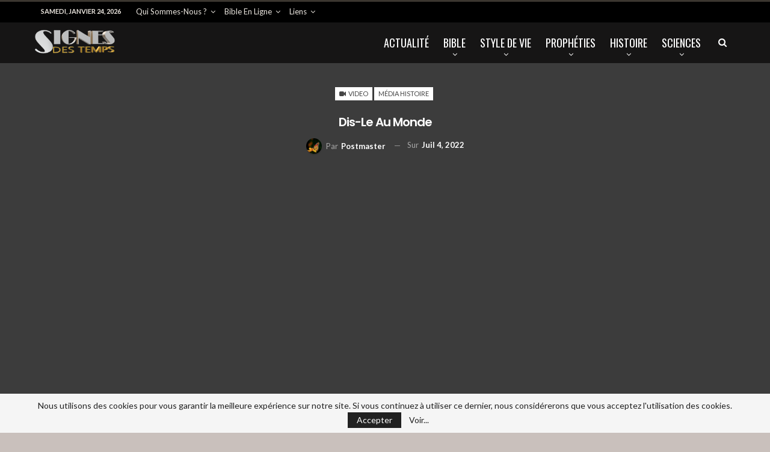

--- FILE ---
content_type: text/html; charset=UTF-8
request_url: https://signesdestemps.org/dis-le-au-monde/
body_size: 28104
content:
	<!DOCTYPE html>
		<!--[if IE 8]>
	<html class="ie ie8" lang="fr-CA"> <![endif]-->
	<!--[if IE 9]>
	<html class="ie ie9" lang="fr-CA"> <![endif]-->
	<!--[if gt IE 9]><!-->
<html lang="fr-CA"> <!--<![endif]-->
	<head>
				<meta charset="UTF-8">
		<meta http-equiv="X-UA-Compatible" content="IE=edge">
		<meta name="viewport" content="width=device-width, initial-scale=1.0">
		<link rel="pingback" href="https://signesdestemps.org/xmlrpc.php"/>

		<title>Dis-le au monde &#8211; Signes Des Temps</title>
<meta name='robots' content='max-image-preview:large' />

<!-- Better Open Graph, Schema.org & Twitter Integration -->
<meta property="og:locale" content="fr_ca"/>
<meta property="og:site_name" content="Signes Des Temps"/>
<meta property="og:url" content="https://signesdestemps.org/dis-le-au-monde/"/>
<meta property="og:title" content="Dis-le au monde"/>
<meta property="og:image" content="https://signesdestemps.org/wp-content/uploads/dis-le-au-monde-1024x434.jpg"/>
<meta property="article:section" content="Média Histoire"/>
<meta property="og:description" content="Signesdestemps.org publie la bonne nouvelle de l’évangile et annonce en Christ un avenir meilleur"/>
<meta property="og:type" content="article"/>
<meta name="twitter:card" content="summary"/>
<meta name="twitter:url" content="https://signesdestemps.org/dis-le-au-monde/"/>
<meta name="twitter:title" content="Dis-le au monde"/>
<meta name="twitter:description" content="Signesdestemps.org publie la bonne nouvelle de l’évangile et annonce en Christ un avenir meilleur"/>
<meta name="twitter:image" content="https://signesdestemps.org/wp-content/uploads/dis-le-au-monde-1024x434.jpg"/>
<!-- / Better Open Graph, Schema.org & Twitter Integration. -->
<link rel='dns-prefetch' href='//fonts.googleapis.com' />
<link rel="alternate" type="application/rss+xml" title="Signes Des Temps &raquo; Flux" href="https://signesdestemps.org/feed/" />
<link rel="alternate" type="application/rss+xml" title="Signes Des Temps &raquo; Flux des commentaires" href="https://signesdestemps.org/comments/feed/" />
<link rel="alternate" type="application/rss+xml" title="Signes Des Temps &raquo; Dis-le au monde Flux des commentaires" href="https://signesdestemps.org/dis-le-au-monde/feed/" />
<link rel="alternate" title="oEmbed (JSON)" type="application/json+oembed" href="https://signesdestemps.org/wp-json/oembed/1.0/embed?url=https%3A%2F%2Fsignesdestemps.org%2Fdis-le-au-monde%2F" />
<link rel="alternate" title="oEmbed (XML)" type="text/xml+oembed" href="https://signesdestemps.org/wp-json/oembed/1.0/embed?url=https%3A%2F%2Fsignesdestemps.org%2Fdis-le-au-monde%2F&#038;format=xml" />
		<!-- This site uses the Google Analytics by ExactMetrics plugin v7.24.1 - Using Analytics tracking - https://www.exactmetrics.com/ -->
		<!-- Note: ExactMetrics is not currently configured on this site. The site owner needs to authenticate with Google Analytics in the ExactMetrics settings panel. -->
					<!-- No tracking code set -->
				<!-- / Google Analytics by ExactMetrics -->
		<style id='wp-img-auto-sizes-contain-inline-css' type='text/css'>
img:is([sizes=auto i],[sizes^="auto," i]){contain-intrinsic-size:3000px 1500px}
/*# sourceURL=wp-img-auto-sizes-contain-inline-css */
</style>
<style id='wp-emoji-styles-inline-css' type='text/css'>

	img.wp-smiley, img.emoji {
		display: inline !important;
		border: none !important;
		box-shadow: none !important;
		height: 1em !important;
		width: 1em !important;
		margin: 0 0.07em !important;
		vertical-align: -0.1em !important;
		background: none !important;
		padding: 0 !important;
	}
/*# sourceURL=wp-emoji-styles-inline-css */
</style>
<style id='wp-block-library-inline-css' type='text/css'>
:root{--wp-block-synced-color:#7a00df;--wp-block-synced-color--rgb:122,0,223;--wp-bound-block-color:var(--wp-block-synced-color);--wp-editor-canvas-background:#ddd;--wp-admin-theme-color:#007cba;--wp-admin-theme-color--rgb:0,124,186;--wp-admin-theme-color-darker-10:#006ba1;--wp-admin-theme-color-darker-10--rgb:0,107,160.5;--wp-admin-theme-color-darker-20:#005a87;--wp-admin-theme-color-darker-20--rgb:0,90,135;--wp-admin-border-width-focus:2px}@media (min-resolution:192dpi){:root{--wp-admin-border-width-focus:1.5px}}.wp-element-button{cursor:pointer}:root .has-very-light-gray-background-color{background-color:#eee}:root .has-very-dark-gray-background-color{background-color:#313131}:root .has-very-light-gray-color{color:#eee}:root .has-very-dark-gray-color{color:#313131}:root .has-vivid-green-cyan-to-vivid-cyan-blue-gradient-background{background:linear-gradient(135deg,#00d084,#0693e3)}:root .has-purple-crush-gradient-background{background:linear-gradient(135deg,#34e2e4,#4721fb 50%,#ab1dfe)}:root .has-hazy-dawn-gradient-background{background:linear-gradient(135deg,#faaca8,#dad0ec)}:root .has-subdued-olive-gradient-background{background:linear-gradient(135deg,#fafae1,#67a671)}:root .has-atomic-cream-gradient-background{background:linear-gradient(135deg,#fdd79a,#004a59)}:root .has-nightshade-gradient-background{background:linear-gradient(135deg,#330968,#31cdcf)}:root .has-midnight-gradient-background{background:linear-gradient(135deg,#020381,#2874fc)}:root{--wp--preset--font-size--normal:16px;--wp--preset--font-size--huge:42px}.has-regular-font-size{font-size:1em}.has-larger-font-size{font-size:2.625em}.has-normal-font-size{font-size:var(--wp--preset--font-size--normal)}.has-huge-font-size{font-size:var(--wp--preset--font-size--huge)}.has-text-align-center{text-align:center}.has-text-align-left{text-align:left}.has-text-align-right{text-align:right}.has-fit-text{white-space:nowrap!important}#end-resizable-editor-section{display:none}.aligncenter{clear:both}.items-justified-left{justify-content:flex-start}.items-justified-center{justify-content:center}.items-justified-right{justify-content:flex-end}.items-justified-space-between{justify-content:space-between}.screen-reader-text{border:0;clip-path:inset(50%);height:1px;margin:-1px;overflow:hidden;padding:0;position:absolute;width:1px;word-wrap:normal!important}.screen-reader-text:focus{background-color:#ddd;clip-path:none;color:#444;display:block;font-size:1em;height:auto;left:5px;line-height:normal;padding:15px 23px 14px;text-decoration:none;top:5px;width:auto;z-index:100000}html :where(.has-border-color){border-style:solid}html :where([style*=border-top-color]){border-top-style:solid}html :where([style*=border-right-color]){border-right-style:solid}html :where([style*=border-bottom-color]){border-bottom-style:solid}html :where([style*=border-left-color]){border-left-style:solid}html :where([style*=border-width]){border-style:solid}html :where([style*=border-top-width]){border-top-style:solid}html :where([style*=border-right-width]){border-right-style:solid}html :where([style*=border-bottom-width]){border-bottom-style:solid}html :where([style*=border-left-width]){border-left-style:solid}html :where(img[class*=wp-image-]){height:auto;max-width:100%}:where(figure){margin:0 0 1em}html :where(.is-position-sticky){--wp-admin--admin-bar--position-offset:var(--wp-admin--admin-bar--height,0px)}@media screen and (max-width:600px){html :where(.is-position-sticky){--wp-admin--admin-bar--position-offset:0px}}

/*# sourceURL=wp-block-library-inline-css */
</style><style id='global-styles-inline-css' type='text/css'>
:root{--wp--preset--aspect-ratio--square: 1;--wp--preset--aspect-ratio--4-3: 4/3;--wp--preset--aspect-ratio--3-4: 3/4;--wp--preset--aspect-ratio--3-2: 3/2;--wp--preset--aspect-ratio--2-3: 2/3;--wp--preset--aspect-ratio--16-9: 16/9;--wp--preset--aspect-ratio--9-16: 9/16;--wp--preset--color--black: #000000;--wp--preset--color--cyan-bluish-gray: #abb8c3;--wp--preset--color--white: #ffffff;--wp--preset--color--pale-pink: #f78da7;--wp--preset--color--vivid-red: #cf2e2e;--wp--preset--color--luminous-vivid-orange: #ff6900;--wp--preset--color--luminous-vivid-amber: #fcb900;--wp--preset--color--light-green-cyan: #7bdcb5;--wp--preset--color--vivid-green-cyan: #00d084;--wp--preset--color--pale-cyan-blue: #8ed1fc;--wp--preset--color--vivid-cyan-blue: #0693e3;--wp--preset--color--vivid-purple: #9b51e0;--wp--preset--gradient--vivid-cyan-blue-to-vivid-purple: linear-gradient(135deg,rgb(6,147,227) 0%,rgb(155,81,224) 100%);--wp--preset--gradient--light-green-cyan-to-vivid-green-cyan: linear-gradient(135deg,rgb(122,220,180) 0%,rgb(0,208,130) 100%);--wp--preset--gradient--luminous-vivid-amber-to-luminous-vivid-orange: linear-gradient(135deg,rgb(252,185,0) 0%,rgb(255,105,0) 100%);--wp--preset--gradient--luminous-vivid-orange-to-vivid-red: linear-gradient(135deg,rgb(255,105,0) 0%,rgb(207,46,46) 100%);--wp--preset--gradient--very-light-gray-to-cyan-bluish-gray: linear-gradient(135deg,rgb(238,238,238) 0%,rgb(169,184,195) 100%);--wp--preset--gradient--cool-to-warm-spectrum: linear-gradient(135deg,rgb(74,234,220) 0%,rgb(151,120,209) 20%,rgb(207,42,186) 40%,rgb(238,44,130) 60%,rgb(251,105,98) 80%,rgb(254,248,76) 100%);--wp--preset--gradient--blush-light-purple: linear-gradient(135deg,rgb(255,206,236) 0%,rgb(152,150,240) 100%);--wp--preset--gradient--blush-bordeaux: linear-gradient(135deg,rgb(254,205,165) 0%,rgb(254,45,45) 50%,rgb(107,0,62) 100%);--wp--preset--gradient--luminous-dusk: linear-gradient(135deg,rgb(255,203,112) 0%,rgb(199,81,192) 50%,rgb(65,88,208) 100%);--wp--preset--gradient--pale-ocean: linear-gradient(135deg,rgb(255,245,203) 0%,rgb(182,227,212) 50%,rgb(51,167,181) 100%);--wp--preset--gradient--electric-grass: linear-gradient(135deg,rgb(202,248,128) 0%,rgb(113,206,126) 100%);--wp--preset--gradient--midnight: linear-gradient(135deg,rgb(2,3,129) 0%,rgb(40,116,252) 100%);--wp--preset--font-size--small: 13px;--wp--preset--font-size--medium: 20px;--wp--preset--font-size--large: 36px;--wp--preset--font-size--x-large: 42px;--wp--preset--spacing--20: 0.44rem;--wp--preset--spacing--30: 0.67rem;--wp--preset--spacing--40: 1rem;--wp--preset--spacing--50: 1.5rem;--wp--preset--spacing--60: 2.25rem;--wp--preset--spacing--70: 3.38rem;--wp--preset--spacing--80: 5.06rem;--wp--preset--shadow--natural: 6px 6px 9px rgba(0, 0, 0, 0.2);--wp--preset--shadow--deep: 12px 12px 50px rgba(0, 0, 0, 0.4);--wp--preset--shadow--sharp: 6px 6px 0px rgba(0, 0, 0, 0.2);--wp--preset--shadow--outlined: 6px 6px 0px -3px rgb(255, 255, 255), 6px 6px rgb(0, 0, 0);--wp--preset--shadow--crisp: 6px 6px 0px rgb(0, 0, 0);}:where(.is-layout-flex){gap: 0.5em;}:where(.is-layout-grid){gap: 0.5em;}body .is-layout-flex{display: flex;}.is-layout-flex{flex-wrap: wrap;align-items: center;}.is-layout-flex > :is(*, div){margin: 0;}body .is-layout-grid{display: grid;}.is-layout-grid > :is(*, div){margin: 0;}:where(.wp-block-columns.is-layout-flex){gap: 2em;}:where(.wp-block-columns.is-layout-grid){gap: 2em;}:where(.wp-block-post-template.is-layout-flex){gap: 1.25em;}:where(.wp-block-post-template.is-layout-grid){gap: 1.25em;}.has-black-color{color: var(--wp--preset--color--black) !important;}.has-cyan-bluish-gray-color{color: var(--wp--preset--color--cyan-bluish-gray) !important;}.has-white-color{color: var(--wp--preset--color--white) !important;}.has-pale-pink-color{color: var(--wp--preset--color--pale-pink) !important;}.has-vivid-red-color{color: var(--wp--preset--color--vivid-red) !important;}.has-luminous-vivid-orange-color{color: var(--wp--preset--color--luminous-vivid-orange) !important;}.has-luminous-vivid-amber-color{color: var(--wp--preset--color--luminous-vivid-amber) !important;}.has-light-green-cyan-color{color: var(--wp--preset--color--light-green-cyan) !important;}.has-vivid-green-cyan-color{color: var(--wp--preset--color--vivid-green-cyan) !important;}.has-pale-cyan-blue-color{color: var(--wp--preset--color--pale-cyan-blue) !important;}.has-vivid-cyan-blue-color{color: var(--wp--preset--color--vivid-cyan-blue) !important;}.has-vivid-purple-color{color: var(--wp--preset--color--vivid-purple) !important;}.has-black-background-color{background-color: var(--wp--preset--color--black) !important;}.has-cyan-bluish-gray-background-color{background-color: var(--wp--preset--color--cyan-bluish-gray) !important;}.has-white-background-color{background-color: var(--wp--preset--color--white) !important;}.has-pale-pink-background-color{background-color: var(--wp--preset--color--pale-pink) !important;}.has-vivid-red-background-color{background-color: var(--wp--preset--color--vivid-red) !important;}.has-luminous-vivid-orange-background-color{background-color: var(--wp--preset--color--luminous-vivid-orange) !important;}.has-luminous-vivid-amber-background-color{background-color: var(--wp--preset--color--luminous-vivid-amber) !important;}.has-light-green-cyan-background-color{background-color: var(--wp--preset--color--light-green-cyan) !important;}.has-vivid-green-cyan-background-color{background-color: var(--wp--preset--color--vivid-green-cyan) !important;}.has-pale-cyan-blue-background-color{background-color: var(--wp--preset--color--pale-cyan-blue) !important;}.has-vivid-cyan-blue-background-color{background-color: var(--wp--preset--color--vivid-cyan-blue) !important;}.has-vivid-purple-background-color{background-color: var(--wp--preset--color--vivid-purple) !important;}.has-black-border-color{border-color: var(--wp--preset--color--black) !important;}.has-cyan-bluish-gray-border-color{border-color: var(--wp--preset--color--cyan-bluish-gray) !important;}.has-white-border-color{border-color: var(--wp--preset--color--white) !important;}.has-pale-pink-border-color{border-color: var(--wp--preset--color--pale-pink) !important;}.has-vivid-red-border-color{border-color: var(--wp--preset--color--vivid-red) !important;}.has-luminous-vivid-orange-border-color{border-color: var(--wp--preset--color--luminous-vivid-orange) !important;}.has-luminous-vivid-amber-border-color{border-color: var(--wp--preset--color--luminous-vivid-amber) !important;}.has-light-green-cyan-border-color{border-color: var(--wp--preset--color--light-green-cyan) !important;}.has-vivid-green-cyan-border-color{border-color: var(--wp--preset--color--vivid-green-cyan) !important;}.has-pale-cyan-blue-border-color{border-color: var(--wp--preset--color--pale-cyan-blue) !important;}.has-vivid-cyan-blue-border-color{border-color: var(--wp--preset--color--vivid-cyan-blue) !important;}.has-vivid-purple-border-color{border-color: var(--wp--preset--color--vivid-purple) !important;}.has-vivid-cyan-blue-to-vivid-purple-gradient-background{background: var(--wp--preset--gradient--vivid-cyan-blue-to-vivid-purple) !important;}.has-light-green-cyan-to-vivid-green-cyan-gradient-background{background: var(--wp--preset--gradient--light-green-cyan-to-vivid-green-cyan) !important;}.has-luminous-vivid-amber-to-luminous-vivid-orange-gradient-background{background: var(--wp--preset--gradient--luminous-vivid-amber-to-luminous-vivid-orange) !important;}.has-luminous-vivid-orange-to-vivid-red-gradient-background{background: var(--wp--preset--gradient--luminous-vivid-orange-to-vivid-red) !important;}.has-very-light-gray-to-cyan-bluish-gray-gradient-background{background: var(--wp--preset--gradient--very-light-gray-to-cyan-bluish-gray) !important;}.has-cool-to-warm-spectrum-gradient-background{background: var(--wp--preset--gradient--cool-to-warm-spectrum) !important;}.has-blush-light-purple-gradient-background{background: var(--wp--preset--gradient--blush-light-purple) !important;}.has-blush-bordeaux-gradient-background{background: var(--wp--preset--gradient--blush-bordeaux) !important;}.has-luminous-dusk-gradient-background{background: var(--wp--preset--gradient--luminous-dusk) !important;}.has-pale-ocean-gradient-background{background: var(--wp--preset--gradient--pale-ocean) !important;}.has-electric-grass-gradient-background{background: var(--wp--preset--gradient--electric-grass) !important;}.has-midnight-gradient-background{background: var(--wp--preset--gradient--midnight) !important;}.has-small-font-size{font-size: var(--wp--preset--font-size--small) !important;}.has-medium-font-size{font-size: var(--wp--preset--font-size--medium) !important;}.has-large-font-size{font-size: var(--wp--preset--font-size--large) !important;}.has-x-large-font-size{font-size: var(--wp--preset--font-size--x-large) !important;}
/*# sourceURL=global-styles-inline-css */
</style>

<style id='classic-theme-styles-inline-css' type='text/css'>
/*! This file is auto-generated */
.wp-block-button__link{color:#fff;background-color:#32373c;border-radius:9999px;box-shadow:none;text-decoration:none;padding:calc(.667em + 2px) calc(1.333em + 2px);font-size:1.125em}.wp-block-file__button{background:#32373c;color:#fff;text-decoration:none}
/*# sourceURL=/wp-includes/css/classic-themes.min.css */
</style>
<link rel='stylesheet' id='contact-form-7-css' href='https://signesdestemps.org/wp-content/plugins/contact-form-7/includes/css/styles.css?ver=5.8.7' type='text/css' media='all' />
<link rel='stylesheet' id='ez-toc-css' href='https://signesdestemps.org/wp-content/plugins/easy-table-of-contents/assets/css/screen.min.css?ver=2.0.62' type='text/css' media='all' />
<style id='ez-toc-inline-css' type='text/css'>
div#ez-toc-container .ez-toc-title {font-size: 130%;}div#ez-toc-container .ez-toc-title {font-weight: 600;}div#ez-toc-container ul li {font-size: 120%;}div#ez-toc-container ul li {font-weight: 500;}div#ez-toc-container nav ul ul li {font-size: 110%;}div#ez-toc-container {background: #3b3630;border: 1px solid #d8d1c9;}div#ez-toc-container p.ez-toc-title , #ez-toc-container .ez_toc_custom_title_icon , #ez-toc-container .ez_toc_custom_toc_icon {color: #b8afa6;}div#ez-toc-container ul.ez-toc-list a {color: #520701;}div#ez-toc-container ul.ez-toc-list a:hover {color: #300900;}div#ez-toc-container ul.ez-toc-list a:visited {color: #300900;}
/*# sourceURL=ez-toc-inline-css */
</style>
<link rel='stylesheet' id='better-framework-main-fonts-css' href='https://fonts.googleapis.com/css?family=Lato:400,700%7CPoppins:400,600,500%7COswald:400%7CRoboto+Condensed:400&#038;display=swap' type='text/css' media='all' />
<script type="text/javascript" src="https://signesdestemps.org/wp-includes/js/jquery/jquery.min.js?ver=3.7.1" id="jquery-core-js"></script>
<script type="text/javascript" src="https://signesdestemps.org/wp-includes/js/jquery/jquery-migrate.min.js?ver=3.4.1" id="jquery-migrate-js"></script>
<script type="text/javascript" src="https://signesdestemps.org/wp-content/plugins/revslider/public/assets/js/rbtools.min.js?ver=6.5.5" async id="tp-tools-js"></script>
<script type="text/javascript" src="https://signesdestemps.org/wp-content/plugins/revslider/public/assets/js/rs6.min.js?ver=6.5.5" async id="revmin-js"></script>
<link rel="https://api.w.org/" href="https://signesdestemps.org/wp-json/" /><link rel="alternate" title="JSON" type="application/json" href="https://signesdestemps.org/wp-json/wp/v2/posts/7135" /><link rel="EditURI" type="application/rsd+xml" title="RSD" href="https://signesdestemps.org/xmlrpc.php?rsd" />
<meta name="generator" content="WordPress 6.9" />
<link rel="canonical" href="https://signesdestemps.org/dis-le-au-monde/" />
<link rel='shortlink' href='https://signesdestemps.org/?p=7135' />
<link rel="apple-touch-icon" sizes="120x120" href="/apple-touch-icon-120x120-precomposed.png" /> <link rel="apple-touch-icon" sizes="152x152" href="/apple-touch-icon-152x152-precomposed.png" />			<link rel="shortcut icon" href="https://signesdestemps.org/wp-content/uploads/favicon-16x16.png">			<link rel="apple-touch-icon" href="https://signesdestemps.org/wp-content/uploads/apple-touch-icon-57x57.png">			<link rel="apple-touch-icon" sizes="114x114" href="https://signesdestemps.org/wp-content/uploads/android-chrome-96x96.png">			<link rel="apple-touch-icon" sizes="72x72" href="https://signesdestemps.org/wp-content/uploads/apple-touch-icon-72x72.png">			<link rel="apple-touch-icon" sizes="144x144" href="https://signesdestemps.org/wp-content/uploads/android-chrome-96x96.png"><meta name="generator" content="Powered by WPBakery Page Builder - drag and drop page builder for WordPress."/>
<script type="application/ld+json">{
    "@context": "http://schema.org/",
    "@type": "Organization",
    "@id": "#organization",
    "logo": {
        "@type": "ImageObject",
        "url": "https://signesdestemps.org/wp-content/uploads/logo-1.png"
    },
    "url": "https://signesdestemps.org/",
    "name": "Signes Des Temps",
    "description": "Signesdestemps.org publie la bonne nouvelle de l\u2019\u00e9vangile et annonce en Christ un avenir meilleur"
}</script>
<script type="application/ld+json">{
    "@context": "http://schema.org/",
    "@type": "WebSite",
    "name": "Signes Des Temps",
    "alternateName": "Signesdestemps.org publie la bonne nouvelle de l\u2019\u00e9vangile et annonce en Christ un avenir meilleur",
    "url": "https://signesdestemps.org/"
}</script>
<script type="application/ld+json">{
    "@context": "http://schema.org/",
    "@type": "VideoObject",
    "headline": "Dis-le au monde",
    "datePublished": "2022-07-04",
    "dateModified": "2022-07-04",
    "author": {
        "@type": "Person",
        "@id": "#person-Postmaster",
        "name": "Postmaster"
    },
    "contentUrl": "<iframe width=\"640\" height=\"360\" src=\"https://www.youtube.com/embed/A7hS9NJnhmU?rel=0\" frameborder=\"0\" allowfullscreen></iframe>",
    "name": "Dis-le au monde",
    "thumbnailUrl": "https://signesdestemps.org/wp-content/uploads/dis-le-au-monde.jpg",
    "uploadDate": "2022-07-04",
    "interactionStatistic": [
        {
            "@type": "InteractionCounter",
            "interactionType": "http://schema.org/CommentAction",
            "userInteractionCount": "0"
        }
    ],
    "publisher": {
        "@id": "#organization"
    },
    "mainEntityOfPage": "https://signesdestemps.org/dis-le-au-monde/"
}</script>
<link rel='stylesheet' id='better-playlist' href='https://signesdestemps.org/wp-content/plugins/better-playlist/css/better-playlist.min.css' type='text/css' media='all' />
<link rel='stylesheet' id='bs-icons' href='https://signesdestemps.org/wp-content/themes/publisher/includes/libs/better-framework/assets/css/bs-icons.css' type='text/css' media='all' />
<link rel='stylesheet' id='better-social-counter' href='https://signesdestemps.org/wp-content/plugins/better-social-counter/css/style.min.css' type='text/css' media='all' />
<link rel='stylesheet' id='bf-slick' href='https://signesdestemps.org/wp-content/themes/publisher/includes/libs/better-framework/assets/css/slick.min.css' type='text/css' media='all' />
<link rel='stylesheet' id='fontawesome' href='https://signesdestemps.org/wp-content/themes/publisher/includes/libs/better-framework/assets/css/font-awesome.min.css' type='text/css' media='all' />
<link rel='stylesheet' id='br-numbers' href='https://fonts.googleapis.com/css?family=Oswald&text=0123456789./\%' type='text/css' media='all' />
<link rel='stylesheet' id='better-reviews' href='https://signesdestemps.org/wp-content/plugins/better-reviews/css/better-reviews.min.css' type='text/css' media='all' />
<link rel='stylesheet' id='pretty-photo' href='https://signesdestemps.org/wp-content/themes/publisher/includes/libs/better-framework/assets/css/pretty-photo.min.css' type='text/css' media='all' />
<link rel='stylesheet' id='theme-libs' href='https://signesdestemps.org/wp-content/themes/publisher/css/theme-libs.min.css' type='text/css' media='all' />
<link rel='stylesheet' id='publisher' href='https://signesdestemps.org/wp-content/themes/publisher/style-7.11.0.min.css' type='text/css' media='all' />
<link rel='stylesheet' id='publisher-theme-clean-design' href='https://signesdestemps.org/wp-content/themes/publisher/includes/styles/clean-design/style.min.css' type='text/css' media='all' />
<link rel='stylesheet' id='7.11.0-1751295197' href='https://signesdestemps.org/wp-content/bs-booster-cache/3f67fd3ccf3d78c18425cad6b55f85bf.css' type='text/css' media='all' />
<meta name="generator" content="Powered by Slider Revolution 6.5.5 - responsive, Mobile-Friendly Slider Plugin for WordPress with comfortable drag and drop interface." />
<link rel="icon" href="https://signesdestemps.org/wp-content/uploads/cropped-sdt-favvicon-512-32x32.png" sizes="32x32" />
<link rel="icon" href="https://signesdestemps.org/wp-content/uploads/cropped-sdt-favvicon-512-192x192.png" sizes="192x192" />
<link rel="apple-touch-icon" href="https://signesdestemps.org/wp-content/uploads/cropped-sdt-favvicon-512-180x180.png" />
<meta name="msapplication-TileImage" content="https://signesdestemps.org/wp-content/uploads/cropped-sdt-favvicon-512-270x270.png" />
<script type="text/javascript">function setREVStartSize(e){
			//window.requestAnimationFrame(function() {				 
				window.RSIW = window.RSIW===undefined ? window.innerWidth : window.RSIW;	
				window.RSIH = window.RSIH===undefined ? window.innerHeight : window.RSIH;	
				try {								
					var pw = document.getElementById(e.c).parentNode.offsetWidth,
						newh;
					pw = pw===0 || isNaN(pw) ? window.RSIW : pw;
					e.tabw = e.tabw===undefined ? 0 : parseInt(e.tabw);
					e.thumbw = e.thumbw===undefined ? 0 : parseInt(e.thumbw);
					e.tabh = e.tabh===undefined ? 0 : parseInt(e.tabh);
					e.thumbh = e.thumbh===undefined ? 0 : parseInt(e.thumbh);
					e.tabhide = e.tabhide===undefined ? 0 : parseInt(e.tabhide);
					e.thumbhide = e.thumbhide===undefined ? 0 : parseInt(e.thumbhide);
					e.mh = e.mh===undefined || e.mh=="" || e.mh==="auto" ? 0 : parseInt(e.mh,0);		
					if(e.layout==="fullscreen" || e.l==="fullscreen") 						
						newh = Math.max(e.mh,window.RSIH);					
					else{					
						e.gw = Array.isArray(e.gw) ? e.gw : [e.gw];
						for (var i in e.rl) if (e.gw[i]===undefined || e.gw[i]===0) e.gw[i] = e.gw[i-1];					
						e.gh = e.el===undefined || e.el==="" || (Array.isArray(e.el) && e.el.length==0)? e.gh : e.el;
						e.gh = Array.isArray(e.gh) ? e.gh : [e.gh];
						for (var i in e.rl) if (e.gh[i]===undefined || e.gh[i]===0) e.gh[i] = e.gh[i-1];
											
						var nl = new Array(e.rl.length),
							ix = 0,						
							sl;					
						e.tabw = e.tabhide>=pw ? 0 : e.tabw;
						e.thumbw = e.thumbhide>=pw ? 0 : e.thumbw;
						e.tabh = e.tabhide>=pw ? 0 : e.tabh;
						e.thumbh = e.thumbhide>=pw ? 0 : e.thumbh;					
						for (var i in e.rl) nl[i] = e.rl[i]<window.RSIW ? 0 : e.rl[i];
						sl = nl[0];									
						for (var i in nl) if (sl>nl[i] && nl[i]>0) { sl = nl[i]; ix=i;}															
						var m = pw>(e.gw[ix]+e.tabw+e.thumbw) ? 1 : (pw-(e.tabw+e.thumbw)) / (e.gw[ix]);					
						newh =  (e.gh[ix] * m) + (e.tabh + e.thumbh);
					}
					var el = document.getElementById(e.c);
					if (el!==null && el) el.style.height = newh+"px";					
					el = document.getElementById(e.c+"_wrapper");
					if (el!==null && el) {
						el.style.height = newh+"px";
						el.style.display = "block";
					}
				} catch(e){
					console.log("Failure at Presize of Slider:" + e)
				}					   
			//});
		  };</script>

<!-- BetterFramework Head Inline CSS -->
<style>
/**
 * ->Header Style 8
 **/
.site-header.header-style-8 .main-menu.menu {
    float: right;
}
.main-menu.menu .sub-menu > li > a, .main-menu.menu .sub-menu > li {
    color: #fff7f2;
}
.menu .mega-menu {
    background-color: #8a7e73;
}
.site-header.header-style-8 .main-menu.menu > li.menu-item-has-children > a:after {
    color: inherit;
}

/**
 * ->Menu
 **/
.mega-menu.mega-type-link .mega-links > li > a{
    color: #e9ab02;
}


/**
 * =>Archive Title
 **/
.archive-title {
    border: 1px solid #e0dcd8;
    background: #eae6e1;
    padding: 20px 20px 13px;
}


/**
 * =>Listings
 **/
body.search .content-column .listing,
body.archive .content-column .listing{
    padding: 20px;
    background: #eae6e1;
    border: 1px solid #d8d1c9;
	}
.slider-container .listing {
    background: #524c47;
    border: inherit;
}


/**
 * =>Shortcodes, Widgets and Section Heading
 **/
.bs-vc-block,
.widget,
.entry-content .better-studio-shortcode,
.bs-shortcode,
.bs-listing {
    border: inherit;
}
.bs-shortcode {
    background: #eae6e1;
}


/**
 * =>Single Templates
 **/
.comments-wrap,
.comment-respond,
.post-related,
.single-container > .post-author,
.author-profile,
.single-page-simple-content,
.post-template-13 .single-container > .post,
.post-template-12 .single-container > .post,
.post-template-11 .single-container > .post,
.post-template-10 .single-container > .post,
.post-template-9 .single-container > .post,
.post-template-8 .single-container > .post,
.post-template-7 .single-container > .post,
.post-template-6 .single-container > .post,
.post-template-5 .single-container > .post,
.post-template-4 .single-container > .post,
.post-template-3 .single-container > .post,
.post-template-2 .single-container > .post,
.post-template-1 .single-container > .post{
    padding: 25px 20px 20px;
    background: #eae6e1;
    border: 1px solid #e0dcd8;
}

/**
 * --->group Typography 
 **/

.alert-simple {
    background-color: #F3F3F3;
    border-color: #E6E6E6;
}
.alert-success {
    background-color: #dff0d8;
    border-color: #d6e9c6;
    color: #374a37;
}
.alert-info {
    background-color: #d9edf7;
    border-color: #bce8f1;
    color: #2e4a57;
}
.alert-warning {
    background-color: #fcf8e3;
    border-color: #faebcc;
    color: #594e3b;
}
.alert-danger {
    background-color: #f2dede;
    border-color: #ebccd1;
    color: #5b2e2d;
}


</style>
<!-- /BetterFramework Head Inline CSS-->
<noscript><style> .wpb_animate_when_almost_visible { opacity: 1; }</style></noscript>	<link rel='stylesheet' id='rs-plugin-settings-css' href='https://signesdestemps.org/wp-content/plugins/revslider/public/assets/css/rs6.css?ver=6.5.5' type='text/css' media='all' />
<style id='rs-plugin-settings-inline-css' type='text/css'>
#rs-demo-id {}
/*# sourceURL=rs-plugin-settings-inline-css */
</style>
</head>

<body class="wp-singular post-template-default single single-post postid-7135 single-format-video wp-theme-publisher bs-theme bs-publisher bs-publisher-clean-design active-light-box active-top-line ltr close-rh page-layout-2-col page-layout-2-col-right full-width active-sticky-sidebar main-menu-sticky-smart main-menu-full-width active-ajax-search single-prim-cat-24 single-cat-24  wpb-js-composer js-comp-ver-6.7.0 vc_responsive bs-ll-a" dir="ltr">
		<div class="main-wrap content-main-wrap">
			<header id="header" class="site-header header-style-8 full-width" itemscope="itemscope" itemtype="https://schema.org/WPHeader">
		<section class="topbar topbar-style-1 hidden-xs hidden-xs">
	<div class="content-wrap">
		<div class="container">
			<div class="topbar-inner clearfix">

				
				<div class="section-menu">
						<div id="menu-top" class="menu top-menu-wrapper" role="navigation" itemscope="itemscope" itemtype="https://schema.org/SiteNavigationElement">
		<nav class="top-menu-container">

			<ul id="top-navigation" class="top-menu menu clearfix bsm-pure">
									<li id="topbar-date" class="menu-item menu-item-date">
					<span
						class="topbar-date">Samedi, janvier 24, 2026</span>
					</li>
					<li id="menu-item-1259" class="menu-item menu-item-type-post_type menu-item-object-page menu-item-has-children better-anim-fade menu-item-1259"><a href="https://signesdestemps.org/qui-sommes-nous/">Qui sommes-Nous ?</a>
<ul class="sub-menu">
	<li id="menu-item-1258" class="menu-item menu-item-type-post_type menu-item-object-page better-anim-fade menu-item-1258"><a href="https://signesdestemps.org/impliquez-vous/">Impliquez-vous !</a></li>
	<li id="menu-item-1403" class="menu-item menu-item-type-post_type menu-item-object-page better-anim-fade menu-item-1403"><a href="https://signesdestemps.org/contact-us/">Contactez-Nous !</a></li>
</ul>
</li>
<li id="menu-item-16677" class="menu-item menu-item-type-post_type menu-item-object-page menu-item-has-children better-anim-fade menu-item-16677"><a href="https://signesdestemps.org/la-bible-en-ligne/">Bible en ligne</a>
<ul class="sub-menu">
	<li id="menu-item-16805" class="menu-item menu-item-type-custom menu-item-object-custom better-anim-fade menu-item-16805"><a target="_blank" href="https://inscript.org/?w1=bible&#038;t1=local%3AFRELSG&#038;v1=GN1_1&#038;w2=bible&#038;t2=local%3AENGNIV&#038;v2=GN1_1&#038;w3=map&#038;la3=31.783300000000004&#038;ln3=35.21669999999993">Logiciel biblique</a></li>
	<li id="menu-item-17060" class="menu-item menu-item-type-custom menu-item-object-custom better-anim-fade menu-item-17060"><a target="_blank" href="http://www.bibleinfo.com/fr">bibleinfo.com</a></li>
	<li id="menu-item-17086" class="menu-item menu-item-type-custom menu-item-object-custom better-anim-fade menu-item-17086"><a target="_blank" href="http://timeline.biblehistory.com">Chronologie biblique</a></li>
</ul>
</li>
<li id="menu-item-17062" class="menu-item menu-item-type-custom menu-item-object-custom menu-item-has-children better-anim-fade menu-item-17062"><a>Liens</a>
<ul class="sub-menu">
	<li id="menu-item-17044" class="menu-item menu-item-type-custom menu-item-object-custom menu-item-has-children better-anim-fade menu-item-17044"><a>Radio</a>
	<ul class="sub-menu">
		<li id="menu-item-17046" class="menu-item menu-item-type-custom menu-item-object-custom better-anim-fade menu-item-17046"><a target="_blank" href="https://www.radioviemeilleure.com/wp-content/plugins/radio-station/skin.php">Radio vie meilleure</a></li>
		<li id="menu-item-17045" class="menu-item menu-item-type-custom menu-item-object-custom better-anim-fade menu-item-17045"><a target="_blank" href="http://esperance.fm/t2/esperancefm.html">Radio Espérance</a></li>
		<li id="menu-item-17047" class="menu-item menu-item-type-custom menu-item-object-custom better-anim-fade menu-item-17047"><a target="_blank" href="http://radio74.ice.infomaniak.ch/radios/radio74_player.html">Radio 74</a></li>
	</ul>
</li>
	<li id="menu-item-17048" class="menu-item menu-item-type-custom menu-item-object-custom menu-item-has-children better-anim-fade menu-item-17048"><a href="http://Télévision">Télévision</a>
	<ul class="sub-menu">
		<li id="menu-item-17054" class="menu-item menu-item-type-custom menu-item-object-custom better-anim-fade menu-item-17054"><a target="_blank" href="http://www.ilestecrit.tv/">Il est écrit</a></li>
		<li id="menu-item-17051" class="menu-item menu-item-type-custom menu-item-object-custom better-anim-fade menu-item-17051"><a target="_blank" href="http://www.mieuxvivre.org/">Mieux-Vivre</a></li>
		<li id="menu-item-17050" class="menu-item menu-item-type-custom menu-item-object-custom better-anim-fade menu-item-17050"><a target="_blank" href="http://tvfamille.org/">Tvfamille</a></li>
		<li id="menu-item-17049" class="menu-item menu-item-type-custom menu-item-object-custom better-anim-fade menu-item-17049"><a target="_blank" href="http://www.hopetv.org/watch/esperancetv-interamerique/">Hope TV</a></li>
		<li id="menu-item-17052" class="menu-item menu-item-type-custom menu-item-object-custom better-anim-fade menu-item-17052"><a target="_blank" href="http://www.3abnfrancais.org/tv.html">3ABN FRANCAIS</a></li>
	</ul>
</li>
	<li id="menu-item-17053" class="menu-item menu-item-type-custom menu-item-object-custom menu-item-has-children better-anim-fade menu-item-17053"><a href="http://Ressources">Ressources</a>
	<ul class="sub-menu">
		<li id="menu-item-17058" class="menu-item menu-item-type-custom menu-item-object-custom better-anim-fade menu-item-17058"><a target="_blank" href="http://www.libertereligieuse.com/">Liberté Religieuse</a></li>
		<li id="menu-item-17059" class="menu-item menu-item-type-custom menu-item-object-custom better-anim-fade menu-item-17059"><a target="_blank" href="https://www.portesouvertes.fr/">Portes Ouvertes</a></li>
		<li id="menu-item-17055" class="menu-item menu-item-type-custom menu-item-object-custom better-anim-fade menu-item-17055"><a target="_blank" href="http://www.creationnisme.com/">Créationnisme</a></li>
		<li id="menu-item-17216" class="menu-item menu-item-type-custom menu-item-object-custom better-anim-fade menu-item-17216"><a target="_blank" href="http://troisanges.com/">troisanges.com</a></li>
	</ul>
</li>
</ul>
</li>
			</ul>

		</nav>
	</div>
				</div>
			</div>
		</div>
	</div>
</section>
		<div class="content-wrap">
			<div class="container">
				<div class="header-inner clearfix">
					<div id="site-branding" class="site-branding">
	<p  id="site-title" class="logo h1 img-logo">
	<a href="https://signesdestemps.org/" itemprop="url" rel="home">
					<img id="site-logo" src="https://signesdestemps.org/wp-content/uploads/logo-1.png"
			     alt="Signes Des Temps"  data-bsrjs="https://signesdestemps.org/wp-content/uploads/sdt_logo2x.png"  />

			<span class="site-title">Signes Des Temps - Signesdestemps.org publie la bonne nouvelle de l’évangile et annonce en Christ un avenir meilleur</span>
				</a>
</p>
</div><!-- .site-branding -->
<nav id="menu-main" class="menu main-menu-container  show-search-item menu-actions-btn-width-1" role="navigation" itemscope="itemscope" itemtype="https://schema.org/SiteNavigationElement">
			<div class="menu-action-buttons width-1">
							<div class="search-container close">
					<span class="search-handler"><i class="fa fa-search"></i></span>

					<div class="search-box clearfix">
						<form role="search" method="get" class="search-form clearfix" action="https://signesdestemps.org">
	<input type="search" class="search-field"
	       placeholder="Chercher..."
	       value="" name="s"
	       title="Rechercher:"
	       autocomplete="off">
	<input type="submit" class="search-submit" value="Chercher">
</form><!-- .search-form -->
					</div>
				</div>
						</div>
			<ul id="main-navigation" class="main-menu menu bsm-pure clearfix">
		<li id="menu-item-1156" class="menu-item menu-item-type-post_type menu-item-object-page menu-item-home better-anim-fade menu-item-1156"><a href="https://signesdestemps.org/">Actualité</a></li>
<li id="menu-item-1204" class="menu-item menu-item-type-post_type menu-item-object-page menu-item-has-children better-anim-fade menu-item-has-children menu-item-has-mega menu-item-mega-link-4-column menu-item-1204"><a href="https://signesdestemps.org/bible/">Bible</a>
<!-- Mega Menu Start -->
<div class="mega-menu mega-type-link">
		<div class="content-wrap">
		<ul class="mega-links columns-4">
				<li id="menu-item-1158" class="menu-item menu-item-type-custom menu-item-object-custom menu-item-has-children better-anim-fade menu-item-1158"><a>Connaissance de Dieu</a>
	<ul class="sub-menu">
		<li id="menu-item-1159" class="menu-item menu-item-type-taxonomy menu-item-object-category menu-term-32 better-anim-fade menu-item-1159"><a href="https://signesdestemps.org/category/bible/commandements-de-dieu/">Loi de Dieu</a></li>
		<li id="menu-item-6902" class="menu-item menu-item-type-post_type menu-item-object-page better-anim-fade menu-item-6902"><a href="https://signesdestemps.org/jour-du-seigneur/">Jour du Seigneur</a></li>
		<li id="menu-item-1161" class="menu-item menu-item-type-taxonomy menu-item-object-category menu-term-9 better-anim-fade menu-item-1161"><a href="https://signesdestemps.org/category/bible/croyances/">Questions &amp; Croyances</a></li>
	</ul>
</li>
	<li id="menu-item-1162" class="menu-item menu-item-type-custom menu-item-object-custom menu-item-has-children better-anim-fade menu-item-1162"><a>Evangile de Jésus-Christ</a>
	<ul class="sub-menu">
		<li id="menu-item-1164" class="menu-item menu-item-type-taxonomy menu-item-object-category menu-term-11 better-anim-fade menu-item-1164"><a href="https://signesdestemps.org/category/bible/conversion/">Repentance &#038; Conversion</a></li>
		<li id="menu-item-1163" class="menu-item menu-item-type-taxonomy menu-item-object-category menu-term-12 better-anim-fade menu-item-1163"><a href="https://signesdestemps.org/category/bible/justifie-par-la-foi-en-christ/">Justification par la foi</a></li>
		<li id="menu-item-1427" class="menu-item menu-item-type-taxonomy menu-item-object-category menu-term-443 better-anim-fade menu-item-1427"><a href="https://signesdestemps.org/category/bible/vie-de-christ/">Vie de Jésus-Christ</a></li>
	</ul>
</li>
	<li id="menu-item-1165" class="menu-item menu-item-type-custom menu-item-object-custom menu-item-has-children better-anim-fade menu-item-1165"><a>Ministère du Saint-Esprit</a>
	<ul class="sub-menu">
		<li id="menu-item-1167" class="menu-item menu-item-type-taxonomy menu-item-object-category menu-term-28 better-anim-fade menu-item-1167"><a href="https://signesdestemps.org/category/bible/saint-esprit/">Plénitude du Saint-Esprit</a></li>
		<li id="menu-item-1169" class="menu-item menu-item-type-taxonomy menu-item-object-category menu-term-33 better-anim-fade menu-item-1169"><a href="https://signesdestemps.org/category/bible/piete/">Vivre selon l&rsquo;Esprit</a></li>
		<li id="menu-item-16496" class="menu-item menu-item-type-taxonomy menu-item-object-category menu-term-1138 better-anim-fade menu-item-16496"><a href="https://signesdestemps.org/category/bible/vie-dhommes-de-dieu/">Vie d&rsquo;hommes de Dieu</a></li>
	</ul>
</li>
	<li id="menu-item-1612" class="menu-item menu-item-type-custom menu-item-object-custom menu-item-has-children better-anim-fade menu-item-1612"><a>Média Bible</a>
	<ul class="sub-menu">
		<li id="menu-item-1609" class="menu-item menu-item-type-taxonomy menu-item-object-category menu-term-66 better-anim-fade menu-item-1609"><a href="https://signesdestemps.org/category/bible/media-bible/conferences/">Conférences</a></li>
		<li id="menu-item-1610" class="menu-item menu-item-type-taxonomy menu-item-object-category menu-term-4 better-anim-fade menu-item-1610"><a href="https://signesdestemps.org/category/bible/media-bible/emissions/">TV Emissions</a></li>
		<li id="menu-item-1611" class="menu-item menu-item-type-taxonomy menu-item-object-category menu-term-67 better-anim-fade menu-item-1611"><a href="https://signesdestemps.org/category/bible/media-bible/films-chretiens/">Films &#8211; Livres</a></li>
	</ul>
</li>
		</ul>
	</div>
</div>


<!-- Mega Menu End -->
</li>
<li id="menu-item-17828" class="menu-item menu-item-type-taxonomy menu-item-object-category menu-term-440 better-anim-fade menu-item-has-children menu-item-has-mega menu-item-mega-tabbed-grid-posts menu-item-17828"><a href="https://signesdestemps.org/category/style-de-vie/">Style de vie</a>
<!-- Mega Menu Start -->
	<div class="mega-menu tabbed-grid-posts">
		<div class="content-wrap clearfix">
			<ul class="tabs-section">
								<li class="active">
					<a href="https://signesdestemps.org/category/style-de-vie/"
					   data-target="#mtab-570019933-440"
					   data-toggle="tab" aria-expanded="true"
					   class="term-440">
						<i class="fa fa-angle-right"></i> Tout					</a>
				</li>
							</ul>
			<div class="tab-content">
				<div class="tab-pane bs-tab-anim bs-tab-animated active"
				     id="mtab-570019933-440">
							<div class="bs-pagination-wrapper main-term-440 next_prev ">
			<div class="listing listing-grid listing-grid-1 clearfix columns-3">
		<div class="post-209 type-post format-standard has-post-thumbnail  simple-grid  listing-item listing-item-grid listing-item-grid-1 main-term-19">
	<div class="item-inner">
					<div class="featured clearfix">
				<div class="term-badges floated"><span class="term-badge term-19"><a href="https://signesdestemps.org/category/style-de-vie/famille/">Famille</a></span></div>				<a  title="Aux fondateurs de foyer" data-src="https://signesdestemps.org/wp-content/uploads/f-images.jpeg" data-bs-srcset="{&quot;baseurl&quot;:&quot;https:\/\/signesdestemps.org\/wp-content\/uploads\/&quot;,&quot;sizes&quot;:{&quot;120&quot;:&quot;f-images.jpeg&quot;}}"						class="img-holder" href="https://signesdestemps.org/aux-fondateurs-de-foyer/"></a>

							</div>
		<p class="title">		<a href="https://signesdestemps.org/aux-fondateurs-de-foyer/" class="post-title post-url">
			Aux fondateurs de foyer		</a>
		</p>	</div>
	</div >
	<div class="post-211 type-post format-standard has-post-thumbnail  simple-grid  listing-item listing-item-grid listing-item-grid-1 main-term-19">
	<div class="item-inner">
					<div class="featured clearfix">
				<div class="term-badges floated"><span class="term-badge term-19"><a href="https://signesdestemps.org/category/style-de-vie/famille/">Famille</a></span></div>				<a  title="Le choix d&rsquo;un conjoint" data-src="https://signesdestemps.org/wp-content/uploads/f-images-6.jpeg" data-bs-srcset="{&quot;baseurl&quot;:&quot;https:\/\/signesdestemps.org\/wp-content\/uploads\/&quot;,&quot;sizes&quot;:{&quot;144&quot;:&quot;f-images-6.jpeg&quot;}}"						class="img-holder" href="https://signesdestemps.org/le-choix-d-un-conjoint/"></a>

							</div>
		<p class="title">		<a href="https://signesdestemps.org/le-choix-d-un-conjoint/" class="post-title post-url">
			Le choix d&rsquo;un conjoint		</a>
		</p>	</div>
	</div >
	<div class="post-214 type-post format-standard has-post-thumbnail  simple-grid  listing-item listing-item-grid listing-item-grid-1 main-term-19">
	<div class="item-inner">
					<div class="featured clearfix">
				<div class="term-badges floated"><span class="term-badge term-19"><a href="https://signesdestemps.org/category/style-de-vie/famille/">Famille</a></span></div>				<a  title="Le bonheur dans le mariage" data-src="https://signesdestemps.org/wp-content/uploads/f-images-8.jpeg" data-bs-srcset="{&quot;baseurl&quot;:&quot;https:\/\/signesdestemps.org\/wp-content\/uploads\/&quot;,&quot;sizes&quot;:{&quot;129&quot;:&quot;f-images-8.jpeg&quot;}}"						class="img-holder" href="https://signesdestemps.org/le-bonheur-dans-le-mariage/"></a>

							</div>
		<p class="title">		<a href="https://signesdestemps.org/le-bonheur-dans-le-mariage/" class="post-title post-url">
			Le bonheur dans le mariage		</a>
		</p>	</div>
	</div >
	</div>
	
	</div><div class="bs-pagination bs-ajax-pagination next_prev main-term-440 clearfix">
			<script>var bs_ajax_paginate_1246939953 = '{"query":{"paginate":"next_prev","show_label":1,"order_by":"date","count":3,"category":"440","_layout":{"state":"1|1|0","page":"2-col-right"}},"type":"wp_query","view":"Publisher::bs_pagin_ajax_tabbed_mega_grid_posts","current_page":1,"ajax_url":"\/wp-admin\/admin-ajax.php","remove_duplicates":"0","paginate":"next_prev","_layout":{"state":"1|1|0","page":"2-col-right"},"_bs_pagin_token":"ecb0054"}';</script>				<a class="btn-bs-pagination prev disabled" rel="prev" data-id="1246939953"
				   title="précédent">
					<i class="fa fa-angle-left"
					   aria-hidden="true"></i> précédent				</a>
				<a  rel="next" class="btn-bs-pagination next"
				   data-id="1246939953" title="Suivant">
					Suivant <i
							class="fa fa-angle-right" aria-hidden="true"></i>
				</a>
				</div>				</div>
							</div>
		</div>
	</div>

<!-- Mega Menu End -->
</li>
<li id="menu-item-17827" class="menu-item menu-item-type-taxonomy menu-item-object-category menu-term-51 better-anim-fade menu-item-has-children menu-item-has-mega menu-item-mega-tabbed-grid-posts menu-item-17827"><a href="https://signesdestemps.org/category/propheties/">Prophéties</a>
<!-- Mega Menu Start -->
	<div class="mega-menu tabbed-grid-posts">
		<div class="content-wrap clearfix">
			<ul class="tabs-section">
								<li class="active">
					<a href="https://signesdestemps.org/category/propheties/"
					   data-target="#mtab-2032594991-51"
					   data-toggle="tab" aria-expanded="true"
					   class="term-51">
						<i class="fa fa-angle-right"></i> Tout					</a>
				</li>
									<li>
						<a href="https://signesdestemps.org/category/propheties/propheties-des-derniers-jours/"
						   data-target="#mtab-2032594991-46"
						   data-deferred-init="353807631"
						   data-toggle="tab" data-deferred-event="mouseenter"
						   class="term-46">
							<i class="fa fa-angle-right"></i> Derniers jours						</a>
					</li>
										<li>
						<a href="https://signesdestemps.org/category/propheties/le-jour-du-jugement/"
						   data-target="#mtab-2032594991-34"
						   data-deferred-init="517083892"
						   data-toggle="tab" data-deferred-event="mouseenter"
						   class="term-34">
							<i class="fa fa-angle-right"></i> Jour du jugement						</a>
					</li>
										<li>
						<a href="https://signesdestemps.org/category/propheties/le-retour-de-jesus/"
						   data-target="#mtab-2032594991-22"
						   data-deferred-init="1083219447"
						   data-toggle="tab" data-deferred-event="mouseenter"
						   class="term-22">
							<i class="fa fa-angle-right"></i> Retour de Jésus						</a>
					</li>
										<li>
						<a href="https://signesdestemps.org/category/propheties/media-prophecie/"
						   data-target="#mtab-2032594991-20"
						   data-deferred-init="1154998215"
						   data-toggle="tab" data-deferred-event="mouseenter"
						   class="term-20">
							<i class="fa fa-angle-right"></i> Média Prophécie						</a>
					</li>
										<li>
						<a href="https://signesdestemps.org/category/propheties/heresies-et-pieges-de-la-fin/"
						   data-target="#mtab-2032594991-39"
						   data-deferred-init="2080413915"
						   data-toggle="tab" data-deferred-event="mouseenter"
						   class="term-39">
							<i class="fa fa-angle-right"></i> Hérésies &amp; pièges						</a>
					</li>
								</ul>
			<div class="tab-content">
				<div class="tab-pane bs-tab-anim bs-tab-animated active"
				     id="mtab-2032594991-51">
							<div class="bs-pagination-wrapper main-term-51 next_prev ">
			<div class="listing listing-grid listing-grid-1 clearfix columns-3">
		<div class="post-32584 type-post format-video has-post-thumbnail  simple-grid  listing-item listing-item-grid listing-item-grid-1 main-term-46">
	<div class="item-inner">
					<div class="featured clearfix">
				<div class="term-badges floated"><span class="term-badge term-46"><a href="https://signesdestemps.org/category/propheties/propheties-des-derniers-jours/">Derniers jours</a></span></div>				<a  title="ARMAGEDDON &#8211; Amérique, Asie, Afrique, Europe, Quelles implications ?" data-src="https://signesdestemps.org/wp-content/uploads/F035-357x210.jpg" data-bs-srcset="{&quot;baseurl&quot;:&quot;https:\/\/signesdestemps.org\/wp-content\/uploads\/&quot;,&quot;sizes&quot;:{&quot;210&quot;:&quot;F035-210x136.jpg&quot;,&quot;279&quot;:&quot;F035-279x220.jpg&quot;,&quot;357&quot;:&quot;F035-357x210.jpg&quot;,&quot;600&quot;:&quot;F035.jpg&quot;}}"						class="img-holder" href="https://signesdestemps.org/armageddon-amerique-asie-afrique-europe-quelles-implications/"></a>

				<span class="format-icon format-video"><i class="fa fa-play"></i></span>			</div>
		<p class="title">		<a href="https://signesdestemps.org/armageddon-amerique-asie-afrique-europe-quelles-implications/" class="post-title post-url">
			ARMAGEDDON &#8211; Amérique, Asie, Afrique, Europe, Quelles implications ?		</a>
		</p>	</div>
	</div >
	<div class="post-956 type-post format-standard has-post-thumbnail  simple-grid  listing-item listing-item-grid listing-item-grid-1 main-term-46">
	<div class="item-inner">
					<div class="featured clearfix">
				<div class="term-badges floated"><span class="term-badge term-46"><a href="https://signesdestemps.org/category/propheties/propheties-des-derniers-jours/">Derniers jours</a></span></div>				<a  title="Chronologie des derniers évènements" data-src="https://signesdestemps.org/wp-content/uploads/hourglass-357x210.jpg" data-bs-srcset="{&quot;baseurl&quot;:&quot;https:\/\/signesdestemps.org\/wp-content\/uploads\/&quot;,&quot;sizes&quot;:{&quot;210&quot;:&quot;hourglass-210x136.jpg&quot;,&quot;279&quot;:&quot;hourglass-279x220.jpg&quot;,&quot;357&quot;:&quot;hourglass-357x210.jpg&quot;,&quot;750&quot;:&quot;hourglass-750x430.jpg&quot;,&quot;1024&quot;:&quot;hourglass.jpg&quot;}}"						class="img-holder" href="https://signesdestemps.org/chronologie/"></a>

							</div>
		<p class="title">		<a href="https://signesdestemps.org/chronologie/" class="post-title post-url">
			Chronologie des derniers évènements		</a>
		</p>	</div>
	</div >
	<div class="post-958 type-post format-video has-post-thumbnail  simple-grid  listing-item listing-item-grid listing-item-grid-1 main-term-66">
	<div class="item-inner">
					<div class="featured clearfix">
				<div class="term-badges floated"><span class="term-badge term-66"><a href="https://signesdestemps.org/category/bible/media-bible/conferences/">Conférences</a></span></div>				<a  title="A la recherche" data-src="https://signesdestemps.org/wp-content/uploads/the-search-357x210.jpg" data-bs-srcset="{&quot;baseurl&quot;:&quot;https:\/\/signesdestemps.org\/wp-content\/uploads\/&quot;,&quot;sizes&quot;:{&quot;210&quot;:&quot;the-search-210x136.jpg&quot;,&quot;279&quot;:&quot;the-search-279x220.jpg&quot;,&quot;357&quot;:&quot;the-search-357x210.jpg&quot;,&quot;750&quot;:&quot;the-search-750x430.jpg&quot;,&quot;1523&quot;:&quot;the-search.jpg&quot;}}"						class="img-holder" href="https://signesdestemps.org/a-la-recherche/"></a>

				<span class="format-icon format-video"><i class="fa fa-play"></i></span>			</div>
		<p class="title">		<a href="https://signesdestemps.org/a-la-recherche/" class="post-title post-url">
			A la recherche		</a>
		</p>	</div>
	</div >
	</div>
	
	</div><div class="bs-pagination bs-ajax-pagination next_prev main-term-51 clearfix">
			<script>var bs_ajax_paginate_393121900 = '{"query":{"paginate":"next_prev","show_label":1,"order_by":"date","count":3,"category":"51","_layout":{"state":"1|1|0","page":"2-col-right"}},"type":"wp_query","view":"Publisher::bs_pagin_ajax_tabbed_mega_grid_posts","current_page":1,"ajax_url":"\/wp-admin\/admin-ajax.php","remove_duplicates":"0","paginate":"next_prev","_layout":{"state":"1|1|0","page":"2-col-right"},"_bs_pagin_token":"5afdcf9"}';</script>				<a class="btn-bs-pagination prev disabled" rel="prev" data-id="393121900"
				   title="précédent">
					<i class="fa fa-angle-left"
					   aria-hidden="true"></i> précédent				</a>
				<a  rel="next" class="btn-bs-pagination next"
				   data-id="393121900" title="Suivant">
					Suivant <i
							class="fa fa-angle-right" aria-hidden="true"></i>
				</a>
				</div>				</div>
									<div class="tab-pane bs-tab-anim bs-deferred-container"
					     id="mtab-2032594991-46">
								<div class="bs-pagination-wrapper main-term-46 next_prev ">
				<div class="bs-deferred-load-wrapper" id="bsd_353807631">
			<script>var bs_deferred_loading_bsd_353807631 = '{"query":{"paginate":"next_prev","show_label":1,"order_by":"date","count":3,"category":46,"_layout":{"state":"1|1|0","page":"2-col-right"}},"type":"wp_query","view":"Publisher::bs_pagin_ajax_tabbed_mega_grid_posts","current_page":1,"ajax_url":"\/wp-admin\/admin-ajax.php","remove_duplicates":"0","paginate":"next_prev","_layout":{"state":"1|1|0","page":"2-col-right"},"_bs_pagin_token":"cc376d9"}';</script>
		</div>
		
	</div>					</div>
										<div class="tab-pane bs-tab-anim bs-deferred-container"
					     id="mtab-2032594991-34">
								<div class="bs-pagination-wrapper main-term-34 next_prev ">
				<div class="bs-deferred-load-wrapper" id="bsd_517083892">
			<script>var bs_deferred_loading_bsd_517083892 = '{"query":{"paginate":"next_prev","show_label":1,"order_by":"date","count":3,"category":34,"_layout":{"state":"1|1|0","page":"2-col-right"}},"type":"wp_query","view":"Publisher::bs_pagin_ajax_tabbed_mega_grid_posts","current_page":1,"ajax_url":"\/wp-admin\/admin-ajax.php","remove_duplicates":"0","paginate":"next_prev","_layout":{"state":"1|1|0","page":"2-col-right"},"_bs_pagin_token":"825ce0b"}';</script>
		</div>
		
	</div>					</div>
										<div class="tab-pane bs-tab-anim bs-deferred-container"
					     id="mtab-2032594991-22">
								<div class="bs-pagination-wrapper main-term-22 next_prev ">
				<div class="bs-deferred-load-wrapper" id="bsd_1083219447">
			<script>var bs_deferred_loading_bsd_1083219447 = '{"query":{"paginate":"next_prev","show_label":1,"order_by":"date","count":3,"category":22,"_layout":{"state":"1|1|0","page":"2-col-right"}},"type":"wp_query","view":"Publisher::bs_pagin_ajax_tabbed_mega_grid_posts","current_page":1,"ajax_url":"\/wp-admin\/admin-ajax.php","remove_duplicates":"0","paginate":"next_prev","_layout":{"state":"1|1|0","page":"2-col-right"},"_bs_pagin_token":"b814009"}';</script>
		</div>
		
	</div>					</div>
										<div class="tab-pane bs-tab-anim bs-deferred-container"
					     id="mtab-2032594991-20">
								<div class="bs-pagination-wrapper main-term-20 next_prev ">
				<div class="bs-deferred-load-wrapper" id="bsd_1154998215">
			<script>var bs_deferred_loading_bsd_1154998215 = '{"query":{"paginate":"next_prev","show_label":1,"order_by":"date","count":3,"category":20,"_layout":{"state":"1|1|0","page":"2-col-right"}},"type":"wp_query","view":"Publisher::bs_pagin_ajax_tabbed_mega_grid_posts","current_page":1,"ajax_url":"\/wp-admin\/admin-ajax.php","remove_duplicates":"0","paginate":"next_prev","_layout":{"state":"1|1|0","page":"2-col-right"},"_bs_pagin_token":"c1404b3"}';</script>
		</div>
		
	</div>					</div>
										<div class="tab-pane bs-tab-anim bs-deferred-container"
					     id="mtab-2032594991-39">
								<div class="bs-pagination-wrapper main-term-39 next_prev ">
				<div class="bs-deferred-load-wrapper" id="bsd_2080413915">
			<script>var bs_deferred_loading_bsd_2080413915 = '{"query":{"paginate":"next_prev","show_label":1,"order_by":"date","count":3,"category":39,"_layout":{"state":"1|1|0","page":"2-col-right"}},"type":"wp_query","view":"Publisher::bs_pagin_ajax_tabbed_mega_grid_posts","current_page":1,"ajax_url":"\/wp-admin\/admin-ajax.php","remove_duplicates":"0","paginate":"next_prev","_layout":{"state":"1|1|0","page":"2-col-right"},"_bs_pagin_token":"c127f53"}';</script>
		</div>
		
	</div>					</div>
								</div>
		</div>
	</div>

<!-- Mega Menu End -->
</li>
<li id="menu-item-17825" class="menu-item menu-item-type-taxonomy menu-item-object-category current-post-ancestor menu-term-52 better-anim-fade menu-item-has-children menu-item-has-mega menu-item-mega-tabbed-grid-posts menu-item-17825"><a href="https://signesdestemps.org/category/histoire/">Histoire</a>
<!-- Mega Menu Start -->
	<div class="mega-menu tabbed-grid-posts">
		<div class="content-wrap clearfix">
			<ul class="tabs-section">
								<li class="active">
					<a href="https://signesdestemps.org/category/histoire/"
					   data-target="#mtab-88963816-52"
					   data-toggle="tab" aria-expanded="true"
					   class="term-52">
						<i class="fa fa-angle-right"></i> Tout					</a>
				</li>
							</ul>
			<div class="tab-content">
				<div class="tab-pane bs-tab-anim bs-tab-animated active"
				     id="mtab-88963816-52">
							<div class="bs-pagination-wrapper main-term-52 next_prev ">
			<div class="listing listing-grid listing-grid-1 clearfix columns-3">
		<div class="post-6645 type-post format-standard has-post-thumbnail  simple-grid  listing-item listing-item-grid listing-item-grid-1 main-term-52">
	<div class="item-inner">
					<div class="featured clearfix">
				<div class="term-badges floated"><span class="term-badge term-52"><a href="https://signesdestemps.org/category/histoire/">Histoire</a></span></div>				<a  title="Roger Williams et la liberté religieuse" data-src="https://signesdestemps.org/wp-content/uploads/roger-williams-park-1-357x210.jpg" data-bs-srcset="{&quot;baseurl&quot;:&quot;https:\/\/signesdestemps.org\/wp-content\/uploads\/&quot;,&quot;sizes&quot;:{&quot;210&quot;:&quot;roger-williams-park-1-e1491233649723-210x136.jpg&quot;,&quot;279&quot;:&quot;roger-williams-park-1-e1491233649723-279x192.jpg&quot;,&quot;308&quot;:&quot;roger-williams-park-1-e1491233649723.jpg&quot;,&quot;357&quot;:&quot;roger-williams-park-1-357x210.jpg&quot;}}"						class="img-holder" href="https://signesdestemps.org/roger-williams-et-la-liberte-religieuse/"></a>

							</div>
		<p class="title">		<a href="https://signesdestemps.org/roger-williams-et-la-liberte-religieuse/" class="post-title post-url">
			Roger Williams et la liberté religieuse		</a>
		</p>	</div>
	</div >
	<div class="post-958 type-post format-video has-post-thumbnail  simple-grid  listing-item listing-item-grid listing-item-grid-1 main-term-66">
	<div class="item-inner">
					<div class="featured clearfix">
				<div class="term-badges floated"><span class="term-badge term-66"><a href="https://signesdestemps.org/category/bible/media-bible/conferences/">Conférences</a></span></div>				<a  title="A la recherche" data-src="https://signesdestemps.org/wp-content/uploads/the-search-357x210.jpg" data-bs-srcset="{&quot;baseurl&quot;:&quot;https:\/\/signesdestemps.org\/wp-content\/uploads\/&quot;,&quot;sizes&quot;:{&quot;210&quot;:&quot;the-search-210x136.jpg&quot;,&quot;279&quot;:&quot;the-search-279x220.jpg&quot;,&quot;357&quot;:&quot;the-search-357x210.jpg&quot;,&quot;750&quot;:&quot;the-search-750x430.jpg&quot;,&quot;1523&quot;:&quot;the-search.jpg&quot;}}"						class="img-holder" href="https://signesdestemps.org/a-la-recherche/"></a>

				<span class="format-icon format-video"><i class="fa fa-play"></i></span>			</div>
		<p class="title">		<a href="https://signesdestemps.org/a-la-recherche/" class="post-title post-url">
			A la recherche		</a>
		</p>	</div>
	</div >
	<div class="post-7135 type-post format-video has-post-thumbnail  simple-grid  listing-item listing-item-grid listing-item-grid-1 main-term-24">
	<div class="item-inner">
					<div class="featured clearfix">
				<div class="term-badges floated"><span class="term-badge term-24"><a href="https://signesdestemps.org/category/histoire/documentaires-historiques/">Média Histoire</a></span></div>				<a  title="Dis-le au monde" data-src="https://signesdestemps.org/wp-content/uploads/dis-le-au-monde-357x210.jpg" data-bs-srcset="{&quot;baseurl&quot;:&quot;https:\/\/signesdestemps.org\/wp-content\/uploads\/&quot;,&quot;sizes&quot;:{&quot;210&quot;:&quot;dis-le-au-monde-210x136.jpg&quot;,&quot;279&quot;:&quot;dis-le-au-monde-279x220.jpg&quot;,&quot;357&quot;:&quot;dis-le-au-monde-357x210.jpg&quot;,&quot;750&quot;:&quot;dis-le-au-monde-750x430.jpg&quot;,&quot;1341&quot;:&quot;dis-le-au-monde.jpg&quot;}}"						class="img-holder" href="https://signesdestemps.org/dis-le-au-monde/"></a>

				<span class="format-icon format-video"><i class="fa fa-play"></i></span>			</div>
		<p class="title">		<a href="https://signesdestemps.org/dis-le-au-monde/" class="post-title post-url">
			Dis-le au monde		</a>
		</p>	</div>
	</div >
	</div>
	
	</div><div class="bs-pagination bs-ajax-pagination next_prev main-term-52 clearfix">
			<script>var bs_ajax_paginate_1557333400 = '{"query":{"paginate":"next_prev","show_label":1,"order_by":"date","count":3,"category":"52","_layout":{"state":"1|1|0","page":"2-col-right"}},"type":"wp_query","view":"Publisher::bs_pagin_ajax_tabbed_mega_grid_posts","current_page":1,"ajax_url":"\/wp-admin\/admin-ajax.php","remove_duplicates":"0","paginate":"next_prev","_layout":{"state":"1|1|0","page":"2-col-right"},"_bs_pagin_token":"7fdc1aa"}';</script>				<a class="btn-bs-pagination prev disabled" rel="prev" data-id="1557333400"
				   title="précédent">
					<i class="fa fa-angle-left"
					   aria-hidden="true"></i> précédent				</a>
				<a  rel="next" class="btn-bs-pagination next"
				   data-id="1557333400" title="Suivant">
					Suivant <i
							class="fa fa-angle-right" aria-hidden="true"></i>
				</a>
				</div>				</div>
							</div>
		</div>
	</div>

<!-- Mega Menu End -->
</li>
<li id="menu-item-17822" class="menu-item menu-item-type-taxonomy menu-item-object-category menu-term-45 better-anim-fade menu-item-has-children menu-item-has-mega menu-item-mega-tabbed-grid-posts menu-item-17822"><a href="https://signesdestemps.org/category/sciences/">Sciences</a>
<!-- Mega Menu Start -->
	<div class="mega-menu tabbed-grid-posts">
		<div class="content-wrap clearfix">
			<ul class="tabs-section">
								<li class="active">
					<a href="https://signesdestemps.org/category/sciences/"
					   data-target="#mtab-1924253711-45"
					   data-toggle="tab" aria-expanded="true"
					   class="term-45">
						<i class="fa fa-angle-right"></i> Tout					</a>
				</li>
							</ul>
			<div class="tab-content">
				<div class="tab-pane bs-tab-anim bs-tab-animated active"
				     id="mtab-1924253711-45">
							<div class="bs-pagination-wrapper main-term-45 next_prev ">
			<div class="listing listing-grid listing-grid-1 clearfix columns-3">
		<div class="post-6708 type-post format-video has-post-thumbnail  simple-grid  listing-item listing-item-grid listing-item-grid-1 main-term-6">
	<div class="item-inner">
					<div class="featured clearfix">
				<div class="term-badges floated"><span class="term-badge term-6"><a href="https://signesdestemps.org/category/sciences/media-science/">Média Science</a></span></div>				<a  title="La création" data-src="https://signesdestemps.org/wp-content/uploads/terre-357x210.jpg" data-bs-srcset="{&quot;baseurl&quot;:&quot;https:\/\/signesdestemps.org\/wp-content\/uploads\/&quot;,&quot;sizes&quot;:{&quot;210&quot;:&quot;terre-210x136.jpg&quot;,&quot;279&quot;:&quot;terre-279x220.jpg&quot;,&quot;357&quot;:&quot;terre-357x210.jpg&quot;,&quot;750&quot;:&quot;terre-750x430.jpg&quot;,&quot;1333&quot;:&quot;terre.jpg&quot;}}"						class="img-holder" href="https://signesdestemps.org/la-creation-2/"></a>

				<span class="format-icon format-video"><i class="fa fa-play"></i></span>			</div>
		<p class="title">		<a href="https://signesdestemps.org/la-creation-2/" class="post-title post-url">
			La création		</a>
		</p>	</div>
	</div >
	<div class="post-7179 type-post format-video has-post-thumbnail  simple-grid  listing-item listing-item-grid listing-item-grid-1 main-term-449">
	<div class="item-inner">
					<div class="featured clearfix">
				<div class="term-badges floated"><span class="term-badge term-449"><a href="https://signesdestemps.org/category/sciences/creationisme/">Créationisme</a></span></div>				<a  title="Dieu a-t-il créé le mal ? Albert Einstein" data-src="https://signesdestemps.org/wp-content/uploads/Enchtein-school-357x210.jpg" data-bs-srcset="{&quot;baseurl&quot;:&quot;https:\/\/signesdestemps.org\/wp-content\/uploads\/&quot;,&quot;sizes&quot;:{&quot;210&quot;:&quot;Enchtein-school-210x136.jpg&quot;,&quot;279&quot;:&quot;Enchtein-school-279x220.jpg&quot;,&quot;357&quot;:&quot;Enchtein-school-357x210.jpg&quot;,&quot;584&quot;:&quot;Enchtein-school.jpg&quot;}}"						class="img-holder" href="https://signesdestemps.org/dieu-a-t-il-cree-le-mal-albert-einstein/"></a>

				<span class="format-icon format-video"><i class="fa fa-play"></i></span>			</div>
		<p class="title">		<a href="https://signesdestemps.org/dieu-a-t-il-cree-le-mal-albert-einstein/" class="post-title post-url">
			Dieu a-t-il créé le mal ? Albert Einstein		</a>
		</p>	</div>
	</div >
	<div class="post-17108 type-post format-video has-post-thumbnail  simple-grid  listing-item listing-item-grid listing-item-grid-1 main-term-6">
	<div class="item-inner">
					<div class="featured clearfix">
				<div class="term-badges floated"><span class="term-badge term-6"><a href="https://signesdestemps.org/category/sciences/media-science/">Média Science</a></span></div>				<a  title="L’ADN : Hasard ou Création?" data-src="https://signesdestemps.org/wp-content/uploads/science01-357x210.jpg" data-bs-srcset="{&quot;baseurl&quot;:&quot;https:\/\/signesdestemps.org\/wp-content\/uploads\/&quot;,&quot;sizes&quot;:{&quot;210&quot;:&quot;science01-210x136.jpg&quot;,&quot;279&quot;:&quot;science01-279x220.jpg&quot;,&quot;357&quot;:&quot;science01-357x210.jpg&quot;,&quot;750&quot;:&quot;science01-750x430.jpg&quot;,&quot;1309&quot;:&quot;science01.jpg&quot;}}"						class="img-holder" href="https://signesdestemps.org/ladn-hasard-ou-creation/"></a>

				<span class="format-icon format-video"><i class="fa fa-play"></i></span>			</div>
		<p class="title">		<a href="https://signesdestemps.org/ladn-hasard-ou-creation/" class="post-title post-url">
			L’ADN : Hasard ou Création?		</a>
		</p>	</div>
	</div >
	</div>
	
	</div><div class="bs-pagination bs-ajax-pagination next_prev main-term-45 clearfix">
			<script>var bs_ajax_paginate_1178491116 = '{"query":{"paginate":"next_prev","show_label":1,"order_by":"date","count":3,"category":"45","_layout":{"state":"1|1|0","page":"2-col-right"}},"type":"wp_query","view":"Publisher::bs_pagin_ajax_tabbed_mega_grid_posts","current_page":1,"ajax_url":"\/wp-admin\/admin-ajax.php","remove_duplicates":"0","paginate":"next_prev","_layout":{"state":"1|1|0","page":"2-col-right"},"_bs_pagin_token":"6d4363a"}';</script>				<a class="btn-bs-pagination prev disabled" rel="prev" data-id="1178491116"
				   title="précédent">
					<i class="fa fa-angle-left"
					   aria-hidden="true"></i> précédent				</a>
				<a  rel="next" class="btn-bs-pagination next"
				   data-id="1178491116" title="Suivant">
					Suivant <i
							class="fa fa-angle-right" aria-hidden="true"></i>
				</a>
				</div>				</div>
							</div>
		</div>
	</div>

<!-- Mega Menu End -->
</li>
	</ul><!-- #main-navigation -->
</nav><!-- .main-menu-container -->
				</div>
			</div>
		</div>
	</header><!-- .header -->
	<div class="rh-header clearfix dark deferred-block-exclude">
		<div class="rh-container clearfix">

			<div class="menu-container close">
				<span class="menu-handler"><span class="lines"></span></span>
			</div><!-- .menu-container -->

			<div class="logo-container rh-img-logo">
				<a href="https://signesdestemps.org/" itemprop="url" rel="home">
											<img src="https://signesdestemps.org/wp-content/uploads/logo-1.png"
						     alt="Signes Des Temps"  data-bsrjs="https://signesdestemps.org/wp-content/uploads/sdt_logo2x.png"  />				</a>
			</div><!-- .logo-container -->
		</div><!-- .rh-container -->
	</div><!-- .rh-header -->
<main id="content" class="content-container">

	<div class="post-header post-tp-12-header">
		<div class="content-wrap">
			<div class="container">
				<div class="post-header-inner">
										<div class="post-header-title">
						<div class="term-badges floated"><span class="format-badge format-video"><a href="https://signesdestemps.org/type/video/"><i class="fa fa-video-camera"></i> Video</a></span><span class="term-badge term-24"><a href="https://signesdestemps.org/category/histoire/documentaires-historiques/">Média Histoire</a></span></div>						<h1 class="single-post-title">
							<span class="post-title" itemprop="headline">Dis-le au monde</span></h1>
						<div class="post-meta single-post-meta">
			<a href="https://signesdestemps.org/author/postmaster/"
		   title="Parcourir les articles Auteur"
		   class="post-author-a post-author-avatar">
			<img alt=''  data-src='https://signesdestemps.org/wp-content/uploads/A073-150x113.jpg' class='avatar avatar-26 photo avatar-default' height='26' width='26' /><span class="post-author-name">Par <b>Postmaster</b></span>		</a>
					<span class="time"><time class="post-published updated"
			                         datetime="2022-07-04T16:26:28+00:00">Sur <b>Juil 4, 2022</b></time></span>
			</div>
					</div>
										<div class="single-featured">
						<iframe width="640" height="360" src="https://www.youtube.com/embed/A7hS9NJnhmU?rel=0" frameborder="0" allowfullscreen></iframe>					</div>
							<div class="post-share single-post-share top-share clearfix style-1">
			<div class="post-share-btn-group">
							</div>
						<div class="share-handler-wrap ">
				<span class="share-handler post-share-btn rank-default">
					<i class="bf-icon  fa fa-share-alt"></i>						<b class="text">Partagez</b>
										</span>
				<span class="social-item whatsapp"><a href="whatsapp://send?text=Dis-le au monde %0A%0A https%3A%2F%2Fsignesdestemps.org%2Fdis-le-au-monde%2F" target="_blank" rel="nofollow noreferrer" class="bs-button-el" onclick="window.open(this.href, 'share-whatsapp','left=50,top=50,width=600,height=320,toolbar=0'); return false;"><span class="icon"><i class="bf-icon fa fa-whatsapp"></i></span></a></span><span class="social-item email"><a href="mailto:?subject=Dis-le au monde&body=https%3A%2F%2Fsignesdestemps.org%2Fdis-le-au-monde%2F" target="_blank" rel="nofollow noreferrer" class="bs-button-el" onclick="window.open(this.href, 'share-email','left=50,top=50,width=600,height=320,toolbar=0'); return false;"><span class="icon"><i class="bf-icon fa fa-envelope-open"></i></span></a></span><span class="social-item facebook"><a href="https://www.facebook.com/sharer.php?u=https%3A%2F%2Fsignesdestemps.org%2Fdis-le-au-monde%2F" target="_blank" rel="nofollow noreferrer" class="bs-button-el" onclick="window.open(this.href, 'share-facebook','left=50,top=50,width=600,height=320,toolbar=0'); return false;"><span class="icon"><i class="bf-icon fa fa-facebook"></i></span></a></span><span class="social-item twitter"><a href="https://twitter.com/share?text=Dis-le au monde&url=https%3A%2F%2Fsignesdestemps.org%2Fdis-le-au-monde%2F" target="_blank" rel="nofollow noreferrer" class="bs-button-el" onclick="window.open(this.href, 'share-twitter','left=50,top=50,width=600,height=320,toolbar=0'); return false;"><span class="icon"><i class="bf-icon fa fa-twitter"></i></span></a></span><span class="social-item google_plus"><a href="https://plus.google.com/share?url=https%3A%2F%2Fsignesdestemps.org%2Fdis-le-au-monde%2F" target="_blank" rel="nofollow noreferrer" class="bs-button-el" onclick="window.open(this.href, 'share-google_plus','left=50,top=50,width=600,height=320,toolbar=0'); return false;"><span class="icon"><i class="bf-icon fa fa-google"></i></span></a></span><span class="social-item linkedin"><a href="https://www.linkedin.com/shareArticle?mini=true&url=https%3A%2F%2Fsignesdestemps.org%2Fdis-le-au-monde%2F&title=Dis-le au monde" target="_blank" rel="nofollow noreferrer" class="bs-button-el" onclick="window.open(this.href, 'share-linkedin','left=50,top=50,width=600,height=320,toolbar=0'); return false;"><span class="icon"><i class="bf-icon fa fa-linkedin"></i></span></a></span><span class="social-item tumblr"><a href="https://www.tumblr.com/share/link?url=https%3A%2F%2Fsignesdestemps.org%2Fdis-le-au-monde%2F&name=Dis-le au monde" target="_blank" rel="nofollow noreferrer" class="bs-button-el" onclick="window.open(this.href, 'share-tumblr','left=50,top=50,width=600,height=320,toolbar=0'); return false;"><span class="icon"><i class="bf-icon fa fa-tumblr"></i></span></a></span><span class="social-item pinterest"><a href="https://pinterest.com/pin/create/button/?url=https%3A%2F%2Fsignesdestemps.org%2Fdis-le-au-monde%2F&media=https://signesdestemps.org/wp-content/uploads/dis-le-au-monde.jpg&description=Dis-le au monde" target="_blank" rel="nofollow noreferrer" class="bs-button-el" onclick="window.open(this.href, 'share-pinterest','left=50,top=50,width=600,height=320,toolbar=0'); return false;"><span class="icon"><i class="bf-icon fa fa-pinterest"></i></span></a></span><span class="social-item reddit"><a href="https://reddit.com/submit?url=https%3A%2F%2Fsignesdestemps.org%2Fdis-le-au-monde%2F&title=Dis-le au monde" target="_blank" rel="nofollow noreferrer" class="bs-button-el" onclick="window.open(this.href, 'share-reddit','left=50,top=50,width=600,height=320,toolbar=0'); return false;"><span class="icon"><i class="bf-icon fa fa-reddit-alien"></i></span></a></span><span class="social-item facebook-messenger"><a href="https://www.facebook.com/dialog/send?link=https%3A%2F%2Fsignesdestemps.org%2Fdis-le-au-monde%2F&app_id=521270401588372&redirect_uri=https%3A%2F%2Fsignesdestemps.org%2Fdis-le-au-monde%2F" target="_blank" rel="nofollow noreferrer" class="bs-button-el" onclick="window.open(this.href, 'share-facebook-messenger','left=50,top=50,width=600,height=320,toolbar=0'); return false;"><span class="icon"><i class="bf-icon bsfi-facebook-messenger"></i></span></a></span></div>		</div>
		<nav role="navigation" aria-label="Breadcrumbs" class="bf-breadcrumb clearfix bc-light-color bc-align-center"><ul class="bf-breadcrumb-items" itemscope itemtype="http://schema.org/BreadcrumbList"><meta name="numberOfItems" content="4" /><meta name="itemListOrder" content="Ascending" /><li itemprop="itemListElement" itemscope itemtype="http://schema.org/ListItem" class="bf-breadcrumb-item bf-breadcrumb-begin"><a itemprop="item" href="https://signesdestemps.org" rel="home"><span itemprop="name">Home</span></a><meta itemprop="position" content="1" /></li><li itemprop="itemListElement" itemscope itemtype="http://schema.org/ListItem" class="bf-breadcrumb-item"><a itemprop="item" href="https://signesdestemps.org/category/histoire/" ><span itemprop="name">Histoire</span></a><meta itemprop="position" content="2" /></li><li itemprop="itemListElement" itemscope itemtype="http://schema.org/ListItem" class="bf-breadcrumb-item"><a itemprop="item" href="https://signesdestemps.org/category/histoire/documentaires-historiques/" ><span itemprop="name">Média Histoire</span></a><meta itemprop="position" content="3" /></li><li itemprop="itemListElement" itemscope itemtype="http://schema.org/ListItem" class="bf-breadcrumb-item bf-breadcrumb-end"><span itemprop="name">Dis-le au monde</span><meta itemprop="item" content="https://signesdestemps.org/dis-le-au-monde/"/><meta itemprop="position" content="4" /></li></ul></nav>				</div>
			</div>
		</div>
	</div><!-- .slider-container -->

	<div class="content-wrap">
				<div class="container layout-2-col layout-2-col-1 layout-right-sidebar post-template-12">
			<div class="row main-section">
										<div class="col-sm-8 content-column">
							<div class="single-container">
								<article id="post-7135" class="post-7135 post type-post status-publish format-video has-post-thumbnail  category-documentaires-historiques post_format-post-format-video single-post-content">
																		<div class="entry-content clearfix single-post-content">
																			</div>
											<div class="post-share single-post-share bottom-share clearfix style-1">
			<div class="post-share-btn-group">
							</div>
						<div class="share-handler-wrap ">
				<span class="share-handler post-share-btn rank-default">
					<i class="bf-icon  fa fa-share-alt"></i>						<b class="text">Partagez</b>
										</span>
				<span class="social-item whatsapp has-title"><a href="whatsapp://send?text=Dis-le au monde %0A%0A https%3A%2F%2Fsignesdestemps.org%2Fdis-le-au-monde%2F" target="_blank" rel="nofollow noreferrer" class="bs-button-el" onclick="window.open(this.href, 'share-whatsapp','left=50,top=50,width=600,height=320,toolbar=0'); return false;"><span class="icon"><i class="bf-icon fa fa-whatsapp"></i></span><span class="item-title">WhatsApp</span></a></span><span class="social-item email has-title"><a href="mailto:?subject=Dis-le au monde&body=https%3A%2F%2Fsignesdestemps.org%2Fdis-le-au-monde%2F" target="_blank" rel="nofollow noreferrer" class="bs-button-el" onclick="window.open(this.href, 'share-email','left=50,top=50,width=600,height=320,toolbar=0'); return false;"><span class="icon"><i class="bf-icon fa fa-envelope-open"></i></span><span class="item-title">Email</span></a></span><span class="social-item facebook has-title"><a href="https://www.facebook.com/sharer.php?u=https%3A%2F%2Fsignesdestemps.org%2Fdis-le-au-monde%2F" target="_blank" rel="nofollow noreferrer" class="bs-button-el" onclick="window.open(this.href, 'share-facebook','left=50,top=50,width=600,height=320,toolbar=0'); return false;"><span class="icon"><i class="bf-icon fa fa-facebook"></i></span><span class="item-title">Facebook</span></a></span><span class="social-item twitter has-title"><a href="https://twitter.com/share?text=Dis-le au monde&url=https%3A%2F%2Fsignesdestemps.org%2Fdis-le-au-monde%2F" target="_blank" rel="nofollow noreferrer" class="bs-button-el" onclick="window.open(this.href, 'share-twitter','left=50,top=50,width=600,height=320,toolbar=0'); return false;"><span class="icon"><i class="bf-icon fa fa-twitter"></i></span><span class="item-title">Twitter</span></a></span><span class="social-item google_plus has-title"><a href="https://plus.google.com/share?url=https%3A%2F%2Fsignesdestemps.org%2Fdis-le-au-monde%2F" target="_blank" rel="nofollow noreferrer" class="bs-button-el" onclick="window.open(this.href, 'share-google_plus','left=50,top=50,width=600,height=320,toolbar=0'); return false;"><span class="icon"><i class="bf-icon fa fa-google"></i></span><span class="item-title">Google+</span></a></span><span class="social-item linkedin has-title"><a href="https://www.linkedin.com/shareArticle?mini=true&url=https%3A%2F%2Fsignesdestemps.org%2Fdis-le-au-monde%2F&title=Dis-le au monde" target="_blank" rel="nofollow noreferrer" class="bs-button-el" onclick="window.open(this.href, 'share-linkedin','left=50,top=50,width=600,height=320,toolbar=0'); return false;"><span class="icon"><i class="bf-icon fa fa-linkedin"></i></span><span class="item-title">Linkedin</span></a></span><span class="social-item tumblr has-title"><a href="https://www.tumblr.com/share/link?url=https%3A%2F%2Fsignesdestemps.org%2Fdis-le-au-monde%2F&name=Dis-le au monde" target="_blank" rel="nofollow noreferrer" class="bs-button-el" onclick="window.open(this.href, 'share-tumblr','left=50,top=50,width=600,height=320,toolbar=0'); return false;"><span class="icon"><i class="bf-icon fa fa-tumblr"></i></span><span class="item-title">Tumblr</span></a></span><span class="social-item pinterest has-title"><a href="https://pinterest.com/pin/create/button/?url=https%3A%2F%2Fsignesdestemps.org%2Fdis-le-au-monde%2F&media=https://signesdestemps.org/wp-content/uploads/dis-le-au-monde.jpg&description=Dis-le au monde" target="_blank" rel="nofollow noreferrer" class="bs-button-el" onclick="window.open(this.href, 'share-pinterest','left=50,top=50,width=600,height=320,toolbar=0'); return false;"><span class="icon"><i class="bf-icon fa fa-pinterest"></i></span><span class="item-title">Pinterest</span></a></span><span class="social-item reddit has-title"><a href="https://reddit.com/submit?url=https%3A%2F%2Fsignesdestemps.org%2Fdis-le-au-monde%2F&title=Dis-le au monde" target="_blank" rel="nofollow noreferrer" class="bs-button-el" onclick="window.open(this.href, 'share-reddit','left=50,top=50,width=600,height=320,toolbar=0'); return false;"><span class="icon"><i class="bf-icon fa fa-reddit-alien"></i></span><span class="item-title">ReddIt</span></a></span><span class="social-item facebook-messenger has-title"><a href="https://www.facebook.com/dialog/send?link=https%3A%2F%2Fsignesdestemps.org%2Fdis-le-au-monde%2F&app_id=521270401588372&redirect_uri=https%3A%2F%2Fsignesdestemps.org%2Fdis-le-au-monde%2F" target="_blank" rel="nofollow noreferrer" class="bs-button-el" onclick="window.open(this.href, 'share-facebook-messenger','left=50,top=50,width=600,height=320,toolbar=0'); return false;"><span class="icon"><i class="bf-icon bsfi-facebook-messenger"></i></span><span class="item-title">Facebook Messenger</span></a></span></div>		</div>
										</article>
								<section class="post-author clearfix">
		<a href="https://signesdestemps.org/author/postmaster/"
	   title="Parcourir les articles Auteur">
		<span class="post-author-avatar" itemprop="image"><img alt=''  data-src='https://signesdestemps.org/wp-content/uploads/A073-150x113.jpg' class='avatar avatar-80 photo avatar-default' height='80' width='80' /></span>
	</a>

	<div class="author-title heading-typo">
		<a class="post-author-url" href="https://signesdestemps.org/author/postmaster/"><span class="post-author-name">Postmaster</span></a>

					<span class="title-counts">181 posts</span>
		
					<span class="title-counts">0 comments</span>
			</div>

	<div class="author-links">
				<ul class="author-social-icons">
					</ul>
			</div>

	<div class="post-author-bio" itemprop="description">
			</div>

</section>
	<section class="next-prev-post clearfix">

					<div class="prev-post">
				<p class="pre-title heading-typo"><i
							class="fa fa-arrow-left"></i> Précédent				</p>
				<p class="title heading-typo"><a href="https://signesdestemps.org/a-la-recherche/" rel="prev">A la recherche</a></p>
			</div>
		
					<div class="next-post">
				<p class="pre-title heading-typo">Suivant <i
							class="fa fa-arrow-right"></i></p>
				<p class="title heading-typo"><a href="https://signesdestemps.org/des-savants-face-au-createur/" rel="next">Des savants face au Créateur</a></p>
			</div>
		
	</section>
							</div>
							<div class="post-related">

	<div class="section-heading sh-t4 sh-s1 multi-tab">

					<a href="#relatedposts_137154327_1" class="main-link active"
			   data-toggle="tab">
				<span
						class="h-text related-posts-heading">vous pourriez aussi aimer</span>
			</a>
			<a href="#relatedposts_137154327_2" class="other-link" data-toggle="tab"
			   data-deferred-event="shown.bs.tab"
			   data-deferred-init="relatedposts_137154327_2">
				<span
						class="h-text related-posts-heading">Articles de l'auteur</span>
			</a>
		
	</div>

		<div class="tab-content">
		<div class="tab-pane bs-tab-anim bs-tab-animated active"
		     id="relatedposts_137154327_1">
			
					<div class="bs-pagination-wrapper main-term-none next_prev ">
			<div class="listing listing-thumbnail listing-tb-2 clearfix  scolumns-3 simple-grid">
	<div  class="post-958 type-post format-video has-post-thumbnail   listing-item listing-item-thumbnail listing-item-tb-2 main-term-66">
<div class="item-inner clearfix">
			<div class="featured featured-type-featured-image">
			<div class="term-badges floated"><span class="term-badge term-66"><a href="https://signesdestemps.org/category/bible/media-bible/conferences/">Conférences</a></span></div>			<a  title="A la recherche" data-src="https://signesdestemps.org/wp-content/uploads/the-search-210x136.jpg" data-bs-srcset="{&quot;baseurl&quot;:&quot;https:\/\/signesdestemps.org\/wp-content\/uploads\/&quot;,&quot;sizes&quot;:{&quot;86&quot;:&quot;the-search-86x64.jpg&quot;,&quot;210&quot;:&quot;the-search-210x136.jpg&quot;,&quot;279&quot;:&quot;the-search-279x220.jpg&quot;,&quot;357&quot;:&quot;the-search-357x210.jpg&quot;,&quot;750&quot;:&quot;the-search-750x430.jpg&quot;,&quot;1523&quot;:&quot;the-search.jpg&quot;}}"					class="img-holder" href="https://signesdestemps.org/a-la-recherche/"></a>
			<span class="format-icon format-video"><i class="fa fa-play"></i></span>		</div>
	<p class="title">	<a class="post-url" href="https://signesdestemps.org/a-la-recherche/" title="A la recherche">
			<span class="post-title">
				A la recherche			</span>
	</a>
	</p></div>
</div >
	</div>
	
	</div>
		</div>

		<div class="tab-pane bs-tab-anim bs-tab-animated bs-deferred-container"
		     id="relatedposts_137154327_2">
					<div class="bs-pagination-wrapper main-term-none next_prev ">
				<div class="bs-deferred-load-wrapper" id="bsd_relatedposts_137154327_2">
			<script>var bs_deferred_loading_bsd_relatedposts_137154327_2 = '{"query":{"paginate":"next_prev","count":4,"author":2,"post_type":"post","_layout":{"state":"1|1|0","page":"2-col-right"}},"type":"wp_query","view":"Publisher::fetch_other_related_posts","current_page":1,"ajax_url":"\/wp-admin\/admin-ajax.php","remove_duplicates":"0","paginate":"next_prev","_layout":{"state":"1|1|0","page":"2-col-right"},"_bs_pagin_token":"0f3b3b2"}';</script>
		</div>
		
	</div>		</div>
	</div>
</div>
						</div><!-- .content-column -->
												<div class="col-sm-4 sidebar-column sidebar-column-primary">
							<aside id="sidebar-primary-sidebar" class="sidebar" role="complementary" aria-label="Primary Sidebar Sidebar" itemscope="itemscope" itemtype="https://schema.org/WPSideBar">
	<div id="bs-youtube-playlist-1-3" class=" h-ni w-t primary-sidebar-widget widget widget_bs-youtube-playlist-1"><div class="section-heading sh-t4 sh-s1"><span class="h-text">Playlist</span></div><div  class="bsp-wrapper bs-youtube-playlist-1 bsp-style-1 bs-youtube-playlist-service playlist-title-show layout-1-column">
	    <div class="bsp-player-wrapper">
        <div class="bsp-player" data-frame-url="https://www.youtube.com/embed/{video-id}?autoplay=1&showinfo=0">
            <iframe type="text/html" width="100%" height="100%"
                    src="https://www.youtube.com/embed/Cp3qOkRxAgM?autoplay=0&showinfo=0"
                    allowfullscreen="allowfullscreen"
                    mozallowfullscreen="mozallowfullscreen"
                    msallowfullscreen="msallowfullscreen"
                    oallowfullscreen="oallowfullscreen"
                    webkitallowfullscreen="webkitallowfullscreen"
                    frameborder="0"></iframe>
        </div>
    </div>

    <div class="bsp-videos">
		            <div class="bsp-playlist-info">
                <div class="bsp-video-name heading-typo">
                    <i class="fa fa-bars"></i>
					Conférences Un Monde Nouveau                </div>
				                    <div class="bsp-video-by bsp-small body-typo">
						By Signes des Temps                    </div>
				                <div class="bsp-video-position bsp-small">
                    <span class="bsp-current-index">1</span> /
					21                </div>
            </div>
		
        <div class="bsp-videos-items">
            <ol>
				                    <li class="bsp-videos-item bsp-current-item">
                        <span class="bsp-video-index">1</span>
                        <a href="#" class="bsp-clearfix bsp-item" data-video-id="Cp3qOkRxAgM">
								<span class="bsp-video-icon-wrapper">
								<span class="bsp-video-icon"></span>
							</span>
                            <span class="bsp-video-thumbnail">
								                                    <img src="https://i.ytimg.com/vi/Cp3qOkRxAgM/default.jpg"
                                         alt="01 Un Nouvel age pour l&#039;humanité">
															</span>
                            <span class="bsp-video-info">
								<span class="bsp-video-name heading-typo">01 Un Nouvel age pour l'humanité</span>
								<span class="bsp-small bsp-video-duration body-typo">49:34</span>
							</span>
                        </a>
                    </li>
				                    <li class="bsp-videos-item ">
                        <span class="bsp-video-index">2</span>
                        <a href="#" class="bsp-clearfix bsp-item" data-video-id="OxSOQJ4TwoA">
								<span class="bsp-video-icon-wrapper">
								<span class="bsp-video-icon"></span>
							</span>
                            <span class="bsp-video-thumbnail">
								                                    <img src="https://i.ytimg.com/vi/OxSOQJ4TwoA/default.jpg"
                                         alt="02 L’avenir du monde est-il réellement déjà écrit ?">
															</span>
                            <span class="bsp-video-info">
								<span class="bsp-video-name heading-typo">02 L’avenir du monde est-il réellement déjà écrit ?</span>
								<span class="bsp-small bsp-video-duration body-typo">52:44</span>
							</span>
                        </a>
                    </li>
				                    <li class="bsp-videos-item ">
                        <span class="bsp-video-index">3</span>
                        <a href="#" class="bsp-clearfix bsp-item" data-video-id="xoNy3St5F9M">
								<span class="bsp-video-icon-wrapper">
								<span class="bsp-video-icon"></span>
							</span>
                            <span class="bsp-video-thumbnail">
								                                    <img src="https://i.ytimg.com/vi/xoNy3St5F9M/default.jpg"
                                         alt="03 Bientôt un président pour la terre - Dieu">
															</span>
                            <span class="bsp-video-info">
								<span class="bsp-video-name heading-typo">03 Bientôt un président pour la terre - Dieu</span>
								<span class="bsp-small bsp-video-duration body-typo">53:34</span>
							</span>
                        </a>
                    </li>
				                    <li class="bsp-videos-item ">
                        <span class="bsp-video-index">4</span>
                        <a href="#" class="bsp-clearfix bsp-item" data-video-id="o7NayG0-imE">
								<span class="bsp-video-icon-wrapper">
								<span class="bsp-video-icon"></span>
							</span>
                            <span class="bsp-video-thumbnail">
								                                    <img src="https://i.ytimg.com/vi/o7NayG0-imE/default.jpg"
                                         alt="04 Bientôt un président pour la terre ? (JÉSUS)">
															</span>
                            <span class="bsp-video-info">
								<span class="bsp-video-name heading-typo">04 Bientôt un président pour la terre ? (JÉSUS)</span>
								<span class="bsp-small bsp-video-duration body-typo">43:55</span>
							</span>
                        </a>
                    </li>
				                    <li class="bsp-videos-item ">
                        <span class="bsp-video-index">5</span>
                        <a href="#" class="bsp-clearfix bsp-item" data-video-id="X-PFrYgtqQE">
								<span class="bsp-video-icon-wrapper">
								<span class="bsp-video-icon"></span>
							</span>
                            <span class="bsp-video-thumbnail">
								                                    <img src="https://i.ytimg.com/vi/X-PFrYgtqQE/default.jpg"
                                         alt="05 Bientôt un président pour la terre? (Quand?)">
															</span>
                            <span class="bsp-video-info">
								<span class="bsp-video-name heading-typo">05 Bientôt un président pour la terre? (Quand?)</span>
								<span class="bsp-small bsp-video-duration body-typo">57:39</span>
							</span>
                        </a>
                    </li>
				                    <li class="bsp-videos-item ">
                        <span class="bsp-video-index">6</span>
                        <a href="#" class="bsp-clearfix bsp-item" data-video-id="z0WEZ_yo_jI">
								<span class="bsp-video-icon-wrapper">
								<span class="bsp-video-icon"></span>
							</span>
                            <span class="bsp-video-thumbnail">
								                                    <img src="https://i.ytimg.com/vi/z0WEZ_yo_jI/default.jpg"
                                         alt="06 La statue de la destinée - La prophétie peut-elle être modifiée ?">
															</span>
                            <span class="bsp-video-info">
								<span class="bsp-video-name heading-typo">06 La statue de la destinée - La prophétie peut-elle être modifiée ?</span>
								<span class="bsp-small bsp-video-duration body-typo">56:28</span>
							</span>
                        </a>
                    </li>
				                    <li class="bsp-videos-item ">
                        <span class="bsp-video-index">7</span>
                        <a href="#" class="bsp-clearfix bsp-item" data-video-id="z50Al5g3WYE">
								<span class="bsp-video-icon-wrapper">
								<span class="bsp-video-icon"></span>
							</span>
                            <span class="bsp-video-thumbnail">
								                                    <img src="https://i.ytimg.com/vi/z50Al5g3WYE/default.jpg"
                                         alt="07 Un jour béni pour un monde nouveau">
															</span>
                            <span class="bsp-video-info">
								<span class="bsp-video-name heading-typo">07 Un jour béni pour un monde nouveau</span>
								<span class="bsp-small bsp-video-duration body-typo">54:40</span>
							</span>
                        </a>
                    </li>
				                    <li class="bsp-videos-item ">
                        <span class="bsp-video-index">8</span>
                        <a href="#" class="bsp-clearfix bsp-item" data-video-id="WHLshfzHmnQ">
								<span class="bsp-video-icon-wrapper">
								<span class="bsp-video-icon"></span>
							</span>
                            <span class="bsp-video-thumbnail">
								                                    <img src="https://i.ytimg.com/vi/WHLshfzHmnQ/default.jpg"
                                         alt="08 Aurions-nous abandonné la loi de nôtre Dieu ?">
															</span>
                            <span class="bsp-video-info">
								<span class="bsp-video-name heading-typo">08 Aurions-nous abandonné la loi de nôtre Dieu ?</span>
								<span class="bsp-small bsp-video-duration body-typo">47:47</span>
							</span>
                        </a>
                    </li>
				                    <li class="bsp-videos-item ">
                        <span class="bsp-video-index">9</span>
                        <a href="#" class="bsp-clearfix bsp-item" data-video-id="HU0q-v3CKg8">
								<span class="bsp-video-icon-wrapper">
								<span class="bsp-video-icon"></span>
							</span>
                            <span class="bsp-video-thumbnail">
								                                    <img src="https://i.ytimg.com/vi/HU0q-v3CKg8/default.jpg"
                                         alt="09 Guerre à Dieu ! Guerre à l’héritier ! Guerre à sa famille. Qui l’emportera ?">
															</span>
                            <span class="bsp-video-info">
								<span class="bsp-video-name heading-typo">09 Guerre à Dieu ! Guerre à l’héritier ! Guerre à sa famille. Qui l’emportera ?</span>
								<span class="bsp-small bsp-video-duration body-typo">52:44</span>
							</span>
                        </a>
                    </li>
				                    <li class="bsp-videos-item ">
                        <span class="bsp-video-index">10</span>
                        <a href="#" class="bsp-clearfix bsp-item" data-video-id="5sq0_UiRV4M">
								<span class="bsp-video-icon-wrapper">
								<span class="bsp-video-icon"></span>
							</span>
                            <span class="bsp-video-thumbnail">
								                                    <img src="https://i.ytimg.com/vi/5sq0_UiRV4M/default.jpg"
                                         alt="10 Attention ! Satan n&#039;a pas dit son dernier mot">
															</span>
                            <span class="bsp-video-info">
								<span class="bsp-video-name heading-typo">10 Attention ! Satan n'a pas dit son dernier mot</span>
								<span class="bsp-small bsp-video-duration body-typo">56:29</span>
							</span>
                        </a>
                    </li>
				                    <li class="bsp-videos-item ">
                        <span class="bsp-video-index">11</span>
                        <a href="#" class="bsp-clearfix bsp-item" data-video-id="6-rCW1MjSps">
								<span class="bsp-video-icon-wrapper">
								<span class="bsp-video-icon"></span>
							</span>
                            <span class="bsp-video-thumbnail">
								                                    <img src="https://i.ytimg.com/vi/6-rCW1MjSps/default.jpg"
                                         alt="11 Bientôt une nouvelle capitale pour la terre">
															</span>
                            <span class="bsp-video-info">
								<span class="bsp-video-name heading-typo">11 Bientôt une nouvelle capitale pour la terre</span>
								<span class="bsp-small bsp-video-duration body-typo">43:47</span>
							</span>
                        </a>
                    </li>
				                    <li class="bsp-videos-item ">
                        <span class="bsp-video-index">12</span>
                        <a href="#" class="bsp-clearfix bsp-item" data-video-id="RVEgKGD7PLM">
								<span class="bsp-video-icon-wrapper">
								<span class="bsp-video-icon"></span>
							</span>
                            <span class="bsp-video-thumbnail">
								                                    <img src="https://i.ytimg.com/vi/RVEgKGD7PLM/default.jpg"
                                         alt="12 Héritiers et citoyens du monde nouveau">
															</span>
                            <span class="bsp-video-info">
								<span class="bsp-video-name heading-typo">12 Héritiers et citoyens du monde nouveau</span>
								<span class="bsp-small bsp-video-duration body-typo">55:44</span>
							</span>
                        </a>
                    </li>
				                    <li class="bsp-videos-item ">
                        <span class="bsp-video-index">13</span>
                        <a href="#" class="bsp-clearfix bsp-item" data-video-id="B3B3gugzhBw">
								<span class="bsp-video-icon-wrapper">
								<span class="bsp-video-icon"></span>
							</span>
                            <span class="bsp-video-thumbnail">
								                                    <img src="https://i.ytimg.com/vi/B3B3gugzhBw/default.jpg"
                                         alt="Incroyable ! Un Sauveur vous est donné.">
															</span>
                            <span class="bsp-video-info">
								<span class="bsp-video-name heading-typo">Incroyable ! Un Sauveur vous est donné.</span>
								<span class="bsp-small bsp-video-duration body-typo">43:19</span>
							</span>
                        </a>
                    </li>
				                    <li class="bsp-videos-item ">
                        <span class="bsp-video-index">14</span>
                        <a href="#" class="bsp-clearfix bsp-item" data-video-id="yUfiHOeCD5U">
								<span class="bsp-video-icon-wrapper">
								<span class="bsp-video-icon"></span>
							</span>
                            <span class="bsp-video-thumbnail">
								                                    <img src="https://i.ytimg.com/vi/yUfiHOeCD5U/default.jpg"
                                         alt="Ne t’irrite pas contre les méchants Ps 37 et Temps de détresse">
															</span>
                            <span class="bsp-video-info">
								<span class="bsp-video-name heading-typo">Ne t’irrite pas contre les méchants Ps 37 et Temps de détresse</span>
								<span class="bsp-small bsp-video-duration body-typo">40:09</span>
							</span>
                        </a>
                    </li>
				                    <li class="bsp-videos-item ">
                        <span class="bsp-video-index">15</span>
                        <a href="#" class="bsp-clearfix bsp-item" data-video-id="biLW9oLBKDc">
								<span class="bsp-video-icon-wrapper">
								<span class="bsp-video-icon"></span>
							</span>
                            <span class="bsp-video-thumbnail">
								                                    <img src="https://i.ytimg.com/vi/biLW9oLBKDc/default.jpg"
                                         alt="Dieu, Jonas et les ninivites">
															</span>
                            <span class="bsp-video-info">
								<span class="bsp-video-name heading-typo">Dieu, Jonas et les ninivites</span>
								<span class="bsp-small bsp-video-duration body-typo">45:22</span>
							</span>
                        </a>
                    </li>
				                    <li class="bsp-videos-item ">
                        <span class="bsp-video-index">16</span>
                        <a href="#" class="bsp-clearfix bsp-item" data-video-id="lRpOQGRc3Pc">
								<span class="bsp-video-icon-wrapper">
								<span class="bsp-video-icon"></span>
							</span>
                            <span class="bsp-video-thumbnail">
								                                    <img src="https://i.ytimg.com/vi/lRpOQGRc3Pc/default.jpg"
                                         alt="ARMAGEDDON - Amérique, Asie, Afrique, Europe, Quelles implications ?">
															</span>
                            <span class="bsp-video-info">
								<span class="bsp-video-name heading-typo">ARMAGEDDON - Amérique, Asie, Afrique, Europe, Quelles implications ?</span>
								<span class="bsp-small bsp-video-duration body-typo">57:46</span>
							</span>
                        </a>
                    </li>
				                    <li class="bsp-videos-item ">
                        <span class="bsp-video-index">17</span>
                        <a href="#" class="bsp-clearfix bsp-item" data-video-id="QtlSrXo5pLs">
								<span class="bsp-video-icon-wrapper">
								<span class="bsp-video-icon"></span>
							</span>
                            <span class="bsp-video-thumbnail">
								                                    <img src="https://i.ytimg.com/vi/QtlSrXo5pLs/default.jpg"
                                         alt="OLIVIER PELMARD TÉMOIGNE ">
															</span>
                            <span class="bsp-video-info">
								<span class="bsp-video-name heading-typo">OLIVIER PELMARD TÉMOIGNE </span>
								<span class="bsp-small bsp-video-duration body-typo">49:35</span>
							</span>
                        </a>
                    </li>
				                    <li class="bsp-videos-item ">
                        <span class="bsp-video-index">18</span>
                        <a href="#" class="bsp-clearfix bsp-item" data-video-id="wri_xNpIjsc">
								<span class="bsp-video-icon-wrapper">
								<span class="bsp-video-icon"></span>
							</span>
                            <span class="bsp-video-thumbnail">
								                                    <img src="https://i.ytimg.com/vi/wri_xNpIjsc/default.jpg"
                                         alt="Dieu Révèle De Quelles Nations Viendra Son Peuple">
															</span>
                            <span class="bsp-video-info">
								<span class="bsp-video-name heading-typo">Dieu Révèle De Quelles Nations Viendra Son Peuple</span>
								<span class="bsp-small bsp-video-duration body-typo">45:16</span>
							</span>
                        </a>
                    </li>
				                    <li class="bsp-videos-item ">
                        <span class="bsp-video-index">19</span>
                        <a href="#" class="bsp-clearfix bsp-item" data-video-id="wUxsuBIh9h8">
								<span class="bsp-video-icon-wrapper">
								<span class="bsp-video-icon"></span>
							</span>
                            <span class="bsp-video-thumbnail">
								                                    <img src="https://i.ytimg.com/vi/wUxsuBIh9h8/default.jpg"
                                         alt="Citoyens  Du  Ciel ">
															</span>
                            <span class="bsp-video-info">
								<span class="bsp-video-name heading-typo">Citoyens  Du  Ciel </span>
								<span class="bsp-small bsp-video-duration body-typo">46:37</span>
							</span>
                        </a>
                    </li>
				                    <li class="bsp-videos-item ">
                        <span class="bsp-video-index">20</span>
                        <a href="#" class="bsp-clearfix bsp-item" data-video-id="pT84H3FZG-0">
								<span class="bsp-video-icon-wrapper">
								<span class="bsp-video-icon"></span>
							</span>
                            <span class="bsp-video-thumbnail">
								                                    <img src="https://i.ytimg.com/vi/pT84H3FZG-0/default.jpg"
                                         alt="DÉCRET IMPÉRIALE DRAMATIQUE, QUI LE DÉNONCERA ? LE LIVRE D&#039;ESTHER">
															</span>
                            <span class="bsp-video-info">
								<span class="bsp-video-name heading-typo">DÉCRET IMPÉRIALE DRAMATIQUE, QUI LE DÉNONCERA ? LE LIVRE D'ESTHER</span>
								<span class="bsp-small bsp-video-duration body-typo">01:00:58</span>
							</span>
                        </a>
                    </li>
				                    <li class="bsp-videos-item ">
                        <span class="bsp-video-index">21</span>
                        <a href="#" class="bsp-clearfix bsp-item" data-video-id="VhnNpN6lSNU">
								<span class="bsp-video-icon-wrapper">
								<span class="bsp-video-icon"></span>
							</span>
                            <span class="bsp-video-thumbnail">
								                                    <img src="https://i.ytimg.com/vi/VhnNpN6lSNU/default.jpg"
                                         alt="LA GRANDE POTENCE DE SUSE, QUI Y SERA PENDU ?">
															</span>
                            <span class="bsp-video-info">
								<span class="bsp-video-name heading-typo">LA GRANDE POTENCE DE SUSE, QUI Y SERA PENDU ?</span>
								<span class="bsp-small bsp-video-duration body-typo">48:01</span>
							</span>
                        </a>
                    </li>
				            </ol>
        </div>
    </div>
    </div></div><div id="bs-thumbnail-listing-1-3" class=" h-ni w-t primary-sidebar-widget widget widget_bs-thumbnail-listing-1"><div class=" bs-listing bs-listing-listing-thumbnail-1 bs-listing-single-tab">		<p class="section-heading sh-t4 sh-s1 main-term-48">

		
							<a href="https://signesdestemps.org/category/bible/" class="main-link">
							<span class="h-text main-term-48">
								 Chronologie							</span>
				</a>
			
		
		</p>
			<div class="listing listing-thumbnail listing-tb-1 clearfix columns-1">
		<div class="post-956 type-post format-standard has-post-thumbnail   listing-item listing-item-thumbnail listing-item-tb-1 main-term-46">
	<div class="item-inner clearfix">
					<div class="featured featured-type-featured-image">
				<a  title="Chronologie des derniers évènements" data-src="https://signesdestemps.org/wp-content/uploads/hourglass-86x64.jpg" data-bs-srcset="{&quot;baseurl&quot;:&quot;https:\/\/signesdestemps.org\/wp-content\/uploads\/&quot;,&quot;sizes&quot;:{&quot;86&quot;:&quot;hourglass-86x64.jpg&quot;,&quot;210&quot;:&quot;hourglass-210x136.jpg&quot;,&quot;1024&quot;:&quot;hourglass.jpg&quot;}}"						class="img-holder" href="https://signesdestemps.org/chronologie/"></a>
							</div>
		<p class="title">		<a href="https://signesdestemps.org/chronologie/" class="post-url post-title">
			Chronologie des derniers évènements		</a>
		</p>		<div class="post-meta">

							<span class="time"><time class="post-published updated"
				                         datetime="2022-07-30T23:18:42+00:00">Juil 30, 2022</time></span>
						</div>
			</div>
	</div >
	</div>
	</div></div><div id="calendar-2" class=" h-ni w-t primary-sidebar-widget widget widget_calendar"><div class="section-heading sh-t4 sh-s1"><span class="h-text">Calendrier De Publications</span></div><div id="calendar_wrap" class="calendar_wrap"><table id="wp-calendar" class="wp-calendar-table">
	<caption>janvier 2026</caption>
	<thead>
	<tr>
		<th scope="col" aria-label="Dimanche">D</th>
		<th scope="col" aria-label="Lundi">L</th>
		<th scope="col" aria-label="Mardi">M</th>
		<th scope="col" aria-label="Mercredi">M</th>
		<th scope="col" aria-label="Jeudi">J</th>
		<th scope="col" aria-label="Vendredi">V</th>
		<th scope="col" aria-label="Samedi">S</th>
	</tr>
	</thead>
	<tbody>
	<tr>
		<td colspan="4" class="pad">&nbsp;</td><td>1</td><td>2</td><td>3</td>
	</tr>
	<tr>
		<td>4</td><td>5</td><td>6</td><td>7</td><td>8</td><td>9</td><td>10</td>
	</tr>
	<tr>
		<td>11</td><td>12</td><td>13</td><td>14</td><td>15</td><td>16</td><td>17</td>
	</tr>
	<tr>
		<td>18</td><td>19</td><td>20</td><td>21</td><td>22</td><td>23</td><td id="today">24</td>
	</tr>
	<tr>
		<td>25</td><td>26</td><td>27</td><td>28</td><td>29</td><td>30</td><td>31</td>
	</tr>
	</tbody>
	</table><nav aria-label="Mois précédents et suivants" class="wp-calendar-nav">
		<span class="wp-calendar-nav-prev"><a href="https://signesdestemps.org/2025/08/">&laquo; Août</a></span>
		<span class="pad">&nbsp;</span>
		<span class="wp-calendar-nav-next">&nbsp;</span>
	</nav></div></div></aside>
						</div><!-- .primary-sidebar-column -->
									</div><!-- .main-section -->
		</div><!-- .layout-2-col -->

	</div><!-- .content-wrap -->
	</main><!-- main -->
	<footer id="site-footer" class="site-footer full-width">
		<div class="footer-widgets light-text">
	<div class="content-wrap">
		<div class="container">
			<div class="row">
										<div class="col-sm-4">
							<aside id="sidebar-footer-1" class="sidebar" role="complementary" aria-label="Footer - Column 1 Sidebar" itemscope="itemscope" itemtype="https://schema.org/WPSideBar">
								<div id="bs-about-3" class=" h-ni w-bg w-bg-161515 h-c h-c-ffffff h-bg h-bg-d7d1c9 w-t footer-widget footer-column-1 widget widget_bs-about"><div class="section-heading sh-t1 sh-s2"><span class="h-text">Impliquez-vous !</span></div><div  class="bs-shortcode bs-about  bs-light-scheme">
		<h4 class="about-title">
						<img class="logo-image" src="https://signesdestemps.org/wp-content/uploads/0607071-210x136-1.jpg"
				     alt="Signesdestepms.org">
				</h4>
	<div class="about-text">
		<form action="https://www.paypal.com/donate" method="post" target="_top">
<input type="hidden" name="hosted_button_id" value="FR4TD7PVG42WW" /><br />
<input type="image" src="https://www.paypalobjects.com/fr_FR/FR/i/btn/btn_donate_LG.gif" border="0" name="submit" title="PayPal - The safer, easier way to pay online!" alt="Bouton Faites un don avec PayPal" /><br />
<img alt="" border="0" src="https://www.paypal.com/fr_FR/i/scr/pixel.gif" width="1" height="1" /><br />
</form>
	</div>
	</div>
</div>							</aside>
						</div>
						<div class="col-sm-4">
							<aside id="sidebar-footer-2" class="sidebar" role="complementary" aria-label="Footer - Column 2 Sidebar" itemscope="itemscope" itemtype="https://schema.org/WPSideBar">
								<div id="bs-thumbnail-listing-1-2" class=" h-ni w-bg w-bg-161515 h-c h-c-ffffff h-bg h-bg-d7d1c9 w-t footer-widget footer-column-2 widget widget_bs-thumbnail-listing-1"><div class=" bs-light-scheme bs-listing bs-listing-listing-thumbnail-1 bs-listing-single-tab">		<p class="section-heading sh-t1 sh-s2 main-term-48">

		
							<a href="https://signesdestemps.org/category/bible/" class="main-link">
							<span class="h-text main-term-48">
								 Articles en vedettes							</span>
				</a>
			
		
		</p>
			<div class="listing listing-thumbnail listing-tb-1 clearfix columns-1">
		<div class="post-32584 type-post format-video has-post-thumbnail   listing-item listing-item-thumbnail listing-item-tb-1 main-term-46">
	<div class="item-inner clearfix">
					<div class="featured featured-type-featured-image">
				<a  title="ARMAGEDDON &#8211; Amérique, Asie, Afrique, Europe, Quelles implications ?" data-src="https://signesdestemps.org/wp-content/uploads/F035-86x64.jpg" data-bs-srcset="{&quot;baseurl&quot;:&quot;https:\/\/signesdestemps.org\/wp-content\/uploads\/&quot;,&quot;sizes&quot;:{&quot;86&quot;:&quot;F035-86x64.jpg&quot;,&quot;210&quot;:&quot;F035-210x136.jpg&quot;,&quot;600&quot;:&quot;F035.jpg&quot;}}"						class="img-holder" href="https://signesdestemps.org/armageddon-amerique-asie-afrique-europe-quelles-implications/"></a>
							</div>
		<p class="title">		<a href="https://signesdestemps.org/armageddon-amerique-asie-afrique-europe-quelles-implications/" class="post-url post-title">
			ARMAGEDDON &#8211; Amérique, Asie, Afrique, Europe, Quelles&hellip;		</a>
		</p>		<div class="post-meta">

							<span class="time"><time class="post-published updated"
				                         datetime="2025-06-30T14:53:13+00:00">Juin 30, 2025</time></span>
						</div>
			</div>
	</div >
	<div class="post-32575 type-post format-video has-post-thumbnail   listing-item listing-item-thumbnail listing-item-tb-1 main-term-66">
	<div class="item-inner clearfix">
					<div class="featured featured-type-featured-image">
				<a  alt="Jonas" title="Dieu, Jonas et les Ninivites" data-src="https://signesdestemps.org/wp-content/uploads/0603210-86x64.jpg" data-bs-srcset="{&quot;baseurl&quot;:&quot;https:\/\/signesdestemps.org\/wp-content\/uploads\/&quot;,&quot;sizes&quot;:{&quot;86&quot;:&quot;0603210-86x64.jpg&quot;,&quot;210&quot;:&quot;0603210-210x136.jpg&quot;,&quot;800&quot;:&quot;0603210.jpg&quot;}}"						class="img-holder" href="https://signesdestemps.org/dieu-jonas-et-les-ninivites/"></a>
							</div>
		<p class="title">		<a href="https://signesdestemps.org/dieu-jonas-et-les-ninivites/" class="post-url post-title">
			Dieu, Jonas et les Ninivites		</a>
		</p>		<div class="post-meta">

							<span class="time"><time class="post-published updated"
				                         datetime="2024-12-13T13:34:37+00:00">Déc 13, 2024</time></span>
						</div>
			</div>
	</div >
	<div class="post-27334 type-post format-video has-post-thumbnail   listing-item listing-item-thumbnail listing-item-tb-1 main-term-66">
	<div class="item-inner clearfix">
					<div class="featured featured-type-featured-image">
				<a  title="Ne t’irrite pas contre les méchants" data-src="https://signesdestemps.org/wp-content/uploads/flagelle-86x64.jpg" data-bs-srcset="{&quot;baseurl&quot;:&quot;https:\/\/signesdestemps.org\/wp-content\/uploads\/&quot;,&quot;sizes&quot;:{&quot;86&quot;:&quot;flagelle-86x64.jpg&quot;,&quot;210&quot;:&quot;flagelle-210x136.jpg&quot;,&quot;600&quot;:&quot;flagelle.jpg&quot;}}"						class="img-holder" href="https://signesdestemps.org/ne-tirrite-pas-contre-les-mechants/"></a>
							</div>
		<p class="title">		<a href="https://signesdestemps.org/ne-tirrite-pas-contre-les-mechants/" class="post-url post-title">
			Ne t’irrite pas contre les méchants		</a>
		</p>		<div class="post-meta">

							<span class="time"><time class="post-published updated"
				                         datetime="2024-01-12T15:46:48+00:00">Jan 12, 2024</time></span>
						</div>
			</div>
	</div >
	</div>
	</div></div>							</aside>
						</div>
						<div class="col-sm-4">
							<aside id="sidebar-footer-3" class="sidebar" role="complementary" aria-label="Footer - Column 3 Sidebar" itemscope="itemscope" itemtype="https://schema.org/WPSideBar">
								<div id="bs-popular-categories-2" class=" h-ni w-bg w-bg-161515 h-c h-c-ffffff h-bg h-bg-d7d1c9 w-t footer-widget footer-column-3 widget widget_bs-popular-categories"><div class="section-heading sh-t1 sh-s2"><span class="h-text">Catégories populaires</span></div>	<div  class="bs-shortcode bs-popular-categories  bs-light-scheme">
					<ul class="bs-popular-terms-list">
				<li class="bs-popular-term-item term-item-9">
					<a href="https://signesdestemps.org/category/bible/croyances/">Questions &amp; Croyances<span class="term-count">28</span></a>
				  </li><li class="bs-popular-term-item term-item-5">
					<a href="https://signesdestemps.org/category/monde-religieux/media-actualite/">Média actualité<span class="term-count">25</span></a>
				  </li><li class="bs-popular-term-item term-item-12">
					<a href="https://signesdestemps.org/category/bible/justifie-par-la-foi-en-christ/">Justifié par la foi en Christ<span class="term-count">23</span></a>
				  </li><li class="bs-popular-term-item term-item-41">
					<a href="https://signesdestemps.org/category/bible/jour-du-sabbat/nt-sabbat/">NT Sabbat<span class="term-count">19</span></a>
				  </li><li class="bs-popular-term-item term-item-66">
					<a href="https://signesdestemps.org/category/bible/media-bible/conferences/">Conférences<span class="term-count">16</span></a>
				  </li><li class="bs-popular-term-item term-item-435">
					<a href="https://signesdestemps.org/category/monde-religieux/liberte-religieuse/">Liberté religieuse<span class="term-count">16</span></a>
				  </li>			</ul>
				</div>
</div>							</aside>
						</div>
									</div>
		</div>
	</div>
</div>
		<div class="copy-footer">
			<div class="content-wrap">
				<div class="container">
						<div class="row">
		<div class="col-lg-12">
			<div id="menu-footer" class="menu footer-menu-wrapper" role="navigation" itemscope="itemscope" itemtype="https://schema.org/SiteNavigationElement">
				<nav class="footer-menu-container">
					<ul id="footer-navigation" class="footer-menu menu clearfix">
						<li id="menu-item-1431" class="menu-item menu-item-type-custom menu-item-object-custom menu-item-home better-anim-fade menu-item-1431"><a href="https://signesdestemps.org/">Actualité</a></li>
<li id="menu-item-16676" class="menu-item menu-item-type-post_type menu-item-object-page better-anim-fade menu-item-16676"><a href="https://signesdestemps.org/la-bible-en-ligne/">La Bible en ligne</a></li>
<li id="menu-item-1562" class="menu-item menu-item-type-custom menu-item-object-custom better-anim-fade menu-item-1562"><a href="https://signesdestemps.org/index.php/bible/">Bible</a></li>
<li id="menu-item-1432" class="menu-item menu-item-type-custom menu-item-object-custom better-anim-fade menu-item-1432"><a href="https://signesdestemps.org/index.php/category/style-de-vie/">Style de vie</a></li>
<li id="menu-item-1433" class="menu-item menu-item-type-custom menu-item-object-custom better-anim-fade menu-item-1433"><a href="https://signesdestemps.org/index.php/category/propheties/">Prophétie</a></li>
<li id="menu-item-1434" class="menu-item menu-item-type-custom menu-item-object-custom better-anim-fade menu-item-1434"><a href="https://signesdestemps.org/index.php/category/histoire/">Histoire</a></li>
<li id="menu-item-1435" class="menu-item menu-item-type-custom menu-item-object-custom better-anim-fade menu-item-1435"><a href="https://signesdestemps.org/index.php/category/sciences/">Science</a></li>
<li id="menu-item-1406" class="menu-item menu-item-type-post_type menu-item-object-page better-anim-fade menu-item-1406"><a href="https://signesdestemps.org/qui-sommes-nous/">Qui sommes-Nous ?</a></li>
<li id="menu-item-1405" class="menu-item menu-item-type-post_type menu-item-object-page better-anim-fade menu-item-1405"><a href="https://signesdestemps.org/impliquez-vous/">Impliquez-vous !</a></li>
<li id="menu-item-1404" class="menu-item menu-item-type-post_type menu-item-object-page better-anim-fade menu-item-1404"><a href="https://signesdestemps.org/contact-us/">Contactez-Nous !</a></li>
					</ul>
				</nav>
			</div>
		</div>
	</div>
					<div class="row footer-copy-row">
						<div class="copy-1 col-lg-6 col-md-6 col-sm-6 col-xs-12">
							© 2026 - Signes Des Temps. All Rights Reserved.						</div>
						<div class="copy-2 col-lg-6 col-md-6 col-sm-6 col-xs-12">
							Website Design: <a href="http://signesdestemps">Signes Des Temps - SDT</a>						</div>
					</div>
				</div>
			</div>
		</div>
	</footer><!-- .footer -->
		</div><!-- .main-wrap -->
				<div class="bs-wrap-gdpr-law bs-wrap-gdpr-law-close">
			<div class="bs-gdpr-law">
				<p>
					Nous utilisons des cookies pour vous garantir la meilleure expérience sur notre site. Si vous continuez à utiliser ce dernier, nous considérerons que vous acceptez l'utilisation des cookies.
					<a class="bs-gdpr-accept" href="#"
					   data-cookie="show">Accepter</a>

											<a class="bs-gdpr-more"
						   href="#">Voir...</a>
									</p>
			</div>

					</div>
			<span class="back-top"><i class="fa fa-arrow-up"></i></span>


		<script type="text/javascript">
			window.RS_MODULES = window.RS_MODULES || {};
			window.RS_MODULES.modules = window.RS_MODULES.modules || {};
			window.RS_MODULES.waiting = window.RS_MODULES.waiting || [];
			window.RS_MODULES.defered = false;
			window.RS_MODULES.moduleWaiting = window.RS_MODULES.moduleWaiting || {};
			window.RS_MODULES.type = 'compiled';
		</script>
		<script type="speculationrules">
{"prefetch":[{"source":"document","where":{"and":[{"href_matches":"/*"},{"not":{"href_matches":["/wp-*.php","/wp-admin/*","/wp-content/uploads/*","/wp-content/*","/wp-content/plugins/*","/wp-content/themes/publisher/*","/*\\?(.+)"]}},{"not":{"selector_matches":"a[rel~=\"nofollow\"]"}},{"not":{"selector_matches":".no-prefetch, .no-prefetch a"}}]},"eagerness":"conservative"}]}
</script>
<script type="text/javascript" id="publisher-theme-pagination-js-extra">
/* <![CDATA[ */
var bs_pagination_loc = {"loading":"\u003Cdiv class=\"bs-loading\"\u003E\u003Cdiv\u003E\u003C/div\u003E\u003Cdiv\u003E\u003C/div\u003E\u003Cdiv\u003E\u003C/div\u003E\u003Cdiv\u003E\u003C/div\u003E\u003Cdiv\u003E\u003C/div\u003E\u003Cdiv\u003E\u003C/div\u003E\u003Cdiv\u003E\u003C/div\u003E\u003Cdiv\u003E\u003C/div\u003E\u003Cdiv\u003E\u003C/div\u003E\u003C/div\u003E"};
//# sourceURL=publisher-theme-pagination-js-extra
/* ]]> */
</script>
<script type="text/javascript" id="better-reviews-js-extra">
/* <![CDATA[ */
var betterReviewsLoc = {"ajax_url":"https://signesdestemps.org/wp-admin/admin-ajax.php","cp":"/"};
//# sourceURL=better-reviews-js-extra
/* ]]> */
</script>
<script type="text/javascript" id="publisher-js-extra">
/* <![CDATA[ */
var publisher_theme_global_loc = {"page":{"boxed":"full-width"},"header":{"style":"style-8","boxed":"full-width"},"ajax_url":"https://signesdestemps.org/wp-admin/admin-ajax.php","loading":"\u003Cdiv class=\"bs-loading\"\u003E\u003Cdiv\u003E\u003C/div\u003E\u003Cdiv\u003E\u003C/div\u003E\u003Cdiv\u003E\u003C/div\u003E\u003Cdiv\u003E\u003C/div\u003E\u003Cdiv\u003E\u003C/div\u003E\u003Cdiv\u003E\u003C/div\u003E\u003Cdiv\u003E\u003C/div\u003E\u003Cdiv\u003E\u003C/div\u003E\u003Cdiv\u003E\u003C/div\u003E\u003C/div\u003E","translations":{"tabs_all":"Tout","tabs_more":"Plus","lightbox_expand":"Expand the image","lightbox_close":"Close"},"lightbox":{"not_classes":""},"main_menu":{"more_menu":"enable"},"top_menu":{"more_menu":"enable"},"skyscraper":{"sticky_gap":30,"sticky":false,"position":""},"share":{"more":true},"refresh_googletagads":"1","get_locale":"fr-CA","notification":{"subscribe_msg":"By clicking the subscribe button you will never miss the new articles!","subscribed_msg":"You're subscribed to notifications","subscribe_btn":"Subscribe","subscribed_btn":"Unsubscribe"}};
var publisher_theme_ajax_search_loc = {"ajax_url":"https://signesdestemps.org/wp-admin/admin-ajax.php","previewMarkup":"\u003Cdiv class=\"ajax-search-results-wrapper ajax-search-no-product\"\u003E\n\t\u003Cdiv class=\"ajax-search-results\"\u003E\n\t\t\u003Cdiv class=\"ajax-ajax-posts-list\"\u003E\n\t\t\t\u003Cdiv class=\"ajax-posts-column\"\u003E\n\t\t\t\t\u003Cdiv class=\"clean-title heading-typo\"\u003E\n\t\t\t\t\t\u003Cspan\u003EPostes\u003C/span\u003E\n\t\t\t\t\u003C/div\u003E\n\t\t\t\t\u003Cdiv class=\"posts-lists\" data-section-name=\"posts\"\u003E\u003C/div\u003E\n\t\t\t\u003C/div\u003E\n\t\t\u003C/div\u003E\n\t\t\u003Cdiv class=\"ajax-taxonomy-list\"\u003E\n\t\t\t\u003Cdiv class=\"ajax-categories-columns\"\u003E\n\t\t\t\t\u003Cdiv class=\"clean-title heading-typo\"\u003E\n\t\t\t\t\t\u003Cspan\u003ECat\u00e9gories\u003C/span\u003E\n\t\t\t\t\u003C/div\u003E\n\t\t\t\t\u003Cdiv class=\"posts-lists\" data-section-name=\"categories\"\u003E\u003C/div\u003E\n\t\t\t\u003C/div\u003E\n\t\t\t\u003Cdiv class=\"ajax-tags-columns\"\u003E\n\t\t\t\t\u003Cdiv class=\"clean-title heading-typo\"\u003E\n\t\t\t\t\t\u003Cspan\u003EMots cl\u00e9s\u003C/span\u003E\n\t\t\t\t\u003C/div\u003E\n\t\t\t\t\u003Cdiv class=\"posts-lists\" data-section-name=\"tags\"\u003E\u003C/div\u003E\n\t\t\t\u003C/div\u003E\n\t\t\u003C/div\u003E\n\t\u003C/div\u003E\n\u003C/div\u003E\n","full_width":"0"};
//# sourceURL=publisher-js-extra
/* ]]> */
</script>
		<div class="rh-cover noscroll gr-2 no-login-icon no-social-icon" >
			<span class="rh-close"></span>
			<div class="rh-panel rh-pm">
				<div class="rh-p-h">
									</div>

				<div class="rh-p-b">
										<div class="rh-c-m clearfix"></div>

											<form role="search" method="get" class="search-form" action="https://signesdestemps.org">
							<input type="search" class="search-field"
							       placeholder="Chercher..."
							       value="" name="s"
							       title="Rechercher:"
							       autocomplete="off">
							<input type="submit" class="search-submit" value="">
						</form>
										</div>
			</div>
					</div>
		<script type="text/javascript" id="better-post-views-cache-js-extra">
/* <![CDATA[ */
var better_post_views_vars = {"admin_ajax_url":"https://signesdestemps.org/wp-admin/admin-ajax.php","post_id":"7135"};
//# sourceURL=better-post-views-cache-js-extra
/* ]]> */
</script>
<script type="text/javascript" src="https://signesdestemps.org/wp-content/plugins/better-post-views/js/better-post-views.min.js?ver=1.6.0" id="better-post-views-cache-js"></script>
<script type="text/javascript" src="https://signesdestemps.org/wp-content/plugins/contact-form-7/includes/swv/js/index.js?ver=5.8.7" id="swv-js"></script>
<script type="text/javascript" id="contact-form-7-js-extra">
/* <![CDATA[ */
var wpcf7 = {"api":{"root":"https://signesdestemps.org/wp-json/","namespace":"contact-form-7/v1"},"cached":"1"};
//# sourceURL=contact-form-7-js-extra
/* ]]> */
</script>
<script type="text/javascript" src="https://signesdestemps.org/wp-content/plugins/contact-form-7/includes/js/index.js?ver=5.8.7" id="contact-form-7-js"></script>
<script type="text/javascript" id="ez-toc-scroll-scriptjs-js-extra">
/* <![CDATA[ */
var eztoc_smooth_local = {"scroll_offset":"30","add_request_uri":""};
//# sourceURL=ez-toc-scroll-scriptjs-js-extra
/* ]]> */
</script>
<script type="text/javascript" src="https://signesdestemps.org/wp-content/plugins/easy-table-of-contents/assets/js/smooth_scroll.min.js?ver=2.0.62" id="ez-toc-scroll-scriptjs-js"></script>
<script type="text/javascript" src="https://signesdestemps.org/wp-content/plugins/easy-table-of-contents/vendor/js-cookie/js.cookie.min.js?ver=2.2.1" id="ez-toc-js-cookie-js"></script>
<script type="text/javascript" src="https://signesdestemps.org/wp-content/plugins/easy-table-of-contents/vendor/sticky-kit/jquery.sticky-kit.min.js?ver=1.9.2" id="ez-toc-jquery-sticky-kit-js"></script>
<script type="text/javascript" id="ez-toc-js-js-extra">
/* <![CDATA[ */
var ezTOC = {"smooth_scroll":"1","scroll_offset":"30","fallbackIcon":"\u003Cspan class=\"\"\u003E\u003Cspan class=\"eztoc-hide\" style=\"display:none;\"\u003EToggle\u003C/span\u003E\u003Cspan class=\"ez-toc-icon-toggle-span\"\u003E\u003Csvg style=\"fill: #b8afa6;color:#b8afa6\" xmlns=\"http://www.w3.org/2000/svg\" class=\"list-377408\" width=\"20px\" height=\"20px\" viewBox=\"0 0 24 24\" fill=\"none\"\u003E\u003Cpath d=\"M6 6H4v2h2V6zm14 0H8v2h12V6zM4 11h2v2H4v-2zm16 0H8v2h12v-2zM4 16h2v2H4v-2zm16 0H8v2h12v-2z\" fill=\"currentColor\"\u003E\u003C/path\u003E\u003C/svg\u003E\u003Csvg style=\"fill: #b8afa6;color:#b8afa6\" class=\"arrow-unsorted-368013\" xmlns=\"http://www.w3.org/2000/svg\" width=\"10px\" height=\"10px\" viewBox=\"0 0 24 24\" version=\"1.2\" baseProfile=\"tiny\"\u003E\u003Cpath d=\"M18.2 9.3l-6.2-6.3-6.2 6.3c-.2.2-.3.4-.3.7s.1.5.3.7c.2.2.4.3.7.3h11c.3 0 .5-.1.7-.3.2-.2.3-.5.3-.7s-.1-.5-.3-.7zM5.8 14.7l6.2 6.3 6.2-6.3c.2-.2.3-.5.3-.7s-.1-.5-.3-.7c-.2-.2-.4-.3-.7-.3h-11c-.3 0-.5.1-.7.3-.2.2-.3.5-.3.7s.1.5.3.7z\"/\u003E\u003C/svg\u003E\u003C/span\u003E\u003C/span\u003E"};
//# sourceURL=ez-toc-js-js-extra
/* ]]> */
</script>
<script type="text/javascript" src="https://signesdestemps.org/wp-content/plugins/easy-table-of-contents/assets/js/front.min.js?ver=2.0.62-1707312451" id="ez-toc-js-js"></script>
<script type="text/javascript" id="ez-toc-js-js-after">
/* <![CDATA[ */
let mobileContainer = document.querySelector("#mobile.vc_row-fluid");
if(document.querySelectorAll("#mobile.vc_row-fluid").length > 0) {
    let ezTocContainerUL = mobileContainer.querySelectorAll('.ez-toc-link');
    let uniqID = 'xs-sm-' + Math.random().toString(16).slice(2);
    for(let i = 0; i < ezTocContainerUL.length; i++) {
        let anchorHREF = ezTocContainerUL[i].getAttribute('href');
        mobileContainer.querySelector("span.ez-toc-section"+ anchorHREF).setAttribute('id', anchorHREF.replace
            ('#','') + '-' +
            uniqID);
        ezTocContainerUL[i].setAttribute('href', anchorHREF + '-' + uniqID);
    }
    
    
}    
//# sourceURL=ez-toc-js-js-after
/* ]]> */
</script>
<script type="text/javascript" src="https://signesdestemps.org/wp-includes/js/comment-reply.min.js?ver=6.9" id="comment-reply-js" async="async" data-wp-strategy="async" fetchpriority="low"></script>
<script type="text/javascript" async="async" src="https://signesdestemps.org/wp-content/bs-booster-cache/eb06c55a80c938942b5c091833fb71c8.js?ver=6.9" id="bs-booster-js"></script>
<script id="wp-emoji-settings" type="application/json">
{"baseUrl":"https://s.w.org/images/core/emoji/17.0.2/72x72/","ext":".png","svgUrl":"https://s.w.org/images/core/emoji/17.0.2/svg/","svgExt":".svg","source":{"concatemoji":"https://signesdestemps.org/wp-includes/js/wp-emoji-release.min.js?ver=6.9"}}
</script>
<script type="module">
/* <![CDATA[ */
/*! This file is auto-generated */
const a=JSON.parse(document.getElementById("wp-emoji-settings").textContent),o=(window._wpemojiSettings=a,"wpEmojiSettingsSupports"),s=["flag","emoji"];function i(e){try{var t={supportTests:e,timestamp:(new Date).valueOf()};sessionStorage.setItem(o,JSON.stringify(t))}catch(e){}}function c(e,t,n){e.clearRect(0,0,e.canvas.width,e.canvas.height),e.fillText(t,0,0);t=new Uint32Array(e.getImageData(0,0,e.canvas.width,e.canvas.height).data);e.clearRect(0,0,e.canvas.width,e.canvas.height),e.fillText(n,0,0);const a=new Uint32Array(e.getImageData(0,0,e.canvas.width,e.canvas.height).data);return t.every((e,t)=>e===a[t])}function p(e,t){e.clearRect(0,0,e.canvas.width,e.canvas.height),e.fillText(t,0,0);var n=e.getImageData(16,16,1,1);for(let e=0;e<n.data.length;e++)if(0!==n.data[e])return!1;return!0}function u(e,t,n,a){switch(t){case"flag":return n(e,"\ud83c\udff3\ufe0f\u200d\u26a7\ufe0f","\ud83c\udff3\ufe0f\u200b\u26a7\ufe0f")?!1:!n(e,"\ud83c\udde8\ud83c\uddf6","\ud83c\udde8\u200b\ud83c\uddf6")&&!n(e,"\ud83c\udff4\udb40\udc67\udb40\udc62\udb40\udc65\udb40\udc6e\udb40\udc67\udb40\udc7f","\ud83c\udff4\u200b\udb40\udc67\u200b\udb40\udc62\u200b\udb40\udc65\u200b\udb40\udc6e\u200b\udb40\udc67\u200b\udb40\udc7f");case"emoji":return!a(e,"\ud83e\u1fac8")}return!1}function f(e,t,n,a){let r;const o=(r="undefined"!=typeof WorkerGlobalScope&&self instanceof WorkerGlobalScope?new OffscreenCanvas(300,150):document.createElement("canvas")).getContext("2d",{willReadFrequently:!0}),s=(o.textBaseline="top",o.font="600 32px Arial",{});return e.forEach(e=>{s[e]=t(o,e,n,a)}),s}function r(e){var t=document.createElement("script");t.src=e,t.defer=!0,document.head.appendChild(t)}a.supports={everything:!0,everythingExceptFlag:!0},new Promise(t=>{let n=function(){try{var e=JSON.parse(sessionStorage.getItem(o));if("object"==typeof e&&"number"==typeof e.timestamp&&(new Date).valueOf()<e.timestamp+604800&&"object"==typeof e.supportTests)return e.supportTests}catch(e){}return null}();if(!n){if("undefined"!=typeof Worker&&"undefined"!=typeof OffscreenCanvas&&"undefined"!=typeof URL&&URL.createObjectURL&&"undefined"!=typeof Blob)try{var e="postMessage("+f.toString()+"("+[JSON.stringify(s),u.toString(),c.toString(),p.toString()].join(",")+"));",a=new Blob([e],{type:"text/javascript"});const r=new Worker(URL.createObjectURL(a),{name:"wpTestEmojiSupports"});return void(r.onmessage=e=>{i(n=e.data),r.terminate(),t(n)})}catch(e){}i(n=f(s,u,c,p))}t(n)}).then(e=>{for(const n in e)a.supports[n]=e[n],a.supports.everything=a.supports.everything&&a.supports[n],"flag"!==n&&(a.supports.everythingExceptFlag=a.supports.everythingExceptFlag&&a.supports[n]);var t;a.supports.everythingExceptFlag=a.supports.everythingExceptFlag&&!a.supports.flag,a.supports.everything||((t=a.source||{}).concatemoji?r(t.concatemoji):t.wpemoji&&t.twemoji&&(r(t.twemoji),r(t.wpemoji)))});
//# sourceURL=https://signesdestemps.org/wp-includes/js/wp-emoji-loader.min.js
/* ]]> */
</script>

</body>
</html>
<!--
Performance optimized by W3 Total Cache. Learn more: https://www.boldgrid.com/w3-total-cache/


Served from: signesdestemps.org @ 2026-01-24 19:22:53 by W3 Total Cache
-->

--- FILE ---
content_type: text/html; charset=UTF-8
request_url: https://signesdestemps.org/wp-admin/admin-ajax.php
body_size: -22
content:
{"status":"succeed","html":"<i class=\"bf-icon  fa fa-eye\"><\/i> <b class=\"number\">447<\/b>"}

--- FILE ---
content_type: text/css
request_url: https://signesdestemps.org/wp-content/bs-booster-cache/3f67fd3ccf3d78c18425cad6b55f85bf.css
body_size: 24258
content:
.better-social-counter .item-title{font-family:"Helvetica Neue",Helvetica,Arial,sans-serif;font-weight:400;font-size:12px;text-transform:initial}.better-social-counter .item-count{font-family:"Helvetica Neue",Helvetica,Arial,sans-serif;font-weight:700;font-size:14px;text-transform:initial}.better-social-counter .item-name{font-family:"Helvetica Neue",Helvetica,Arial,sans-serif;font-weight:400;font-size:14px;text-transform:initial}.better-social-counter .item-title-join{font-family:"Helvetica Neue",Helvetica,Arial,sans-serif;font-weight:400;font-size:13px;text-transform:initial}.better-social-banner .banner-item .item-count{font-family:"Helvetica Neue",Helvetica,Arial,sans-serif;font-weight:300;font-size:22px;text-transform:uppercase}.better-social-banner .banner-item .item-title{font-family:"Helvetica Neue",Helvetica,Arial,sans-serif;font-weight:700;font-size:12px;text-transform:uppercase}.better-social-banner .banner-item .item-button{font-family:"Helvetica Neue",Helvetica,Arial,sans-serif;font-weight:700;font-size:13px;text-transform:uppercase}:root{--publisher-site-width-2-col:1180px;--publisher-site-width-1-col:1180px;--publisher-site-width-2-col-content-col:60%;--publisher-site-width-2-col-primary-col:40%}@media(max-width:1270px){.page-layout-1-col .bs-sks,.page-layout-2-col .bs-sks{display:none !important}}:root{--publisher-site-width-3-col:1300px;--publisher-site-width-3-col-content-col:58%;--publisher-site-width-3-col-primary-col:25%;--publisher-site-width-3-col-secondary-col:17%}@media(max-width:1390px){.page-layout-3-col .bs-sks{display:none !important}}:root{--publisher-spacing:16}:root{--publisher-primary-color:#302a24}.main-bg-color,.main-menu.menu .sub-menu li.current-menu-item:hover>a:hover,.main-menu.menu .better-custom-badge,.off-canvas-menu .menu .better-custom-badge,ul.sub-menu.bs-pretty-tabs-elements .mega-menu.mega-type-link .mega-links>li:hover>a,.widget.widget_nav_menu .menu .better-custom-badge,.widget.widget_nav_menu ul.menu li>a:hover,.widget.widget_nav_menu ul.menu li.current-menu-item>a,.rh-header .menu-container .resp-menu .better-custom-badge,.bs-popular-categories .bs-popular-term-item:hover .term-count,.widget.widget_tag_cloud .tagcloud a:hover,span.dropcap.dropcap-square,span.dropcap.dropcap-circle,.better-control-nav li a.better-active,.better-control-nav li:hover a,.main-menu.menu>li:hover>a:before,.main-menu.menu>li.current-menu-parent>a:before,.main-menu.menu>li.current-menu-item>a:before,.main-slider .better-control-nav li a.better-active,.main-slider .better-control-nav li:hover a,.site-footer.color-scheme-dark .footer-widgets .widget.widget_tag_cloud .tagcloud a:hover,.site-footer.color-scheme-dark .footer-widgets .widget.widget_nav_menu ul.menu li a:hover,.entry-terms.via a:hover,.entry-terms.source a:hover,.entry-terms.post-tags a:hover,.comment-respond #cancel-comment-reply-link,.better-newsticker .heading,.better-newsticker .control-nav span:hover,.listing-item-text-1:hover .term-badges.floated .term-badge a,.term-badges.floated a,.archive-title .term-badges span.term-badge a:hover,.post-tp-1-header .term-badges a:hover,.archive-title .term-badges a:hover,.listing-item-tb-2:hover .term-badges.floated .term-badge a,.btn-bs-pagination:hover,.btn-bs-pagination.hover,.btn-bs-pagination.bs-pagination-in-loading,.bs-slider-dots .bs-slider-active>.bts-bs-dots-btn,.listing-item-classic:hover a.read-more,.bs-loading>div,.pagination.bs-links-pagination a:hover,.footer-widgets .bs-popular-categories .bs-popular-term-item:hover .term-count,.footer-widgets .widget .better-control-nav li a:hover,.footer-widgets .widget .better-control-nav li a.better-active,.bs-slider-2-item .content-container a.read-more,.bs-slider-3-item .content-container a.read-more,.main-menu.menu .sub-menu li.current-menu-item:hover>a,.main-menu.menu .sub-menu>li:hover>a,.bs-slider-2-item .term-badges.floated .term-badge a,.bs-slider-3-item .term-badges.floated .term-badge a,.listing-item-blog:hover a.read-more,.back-top,.site-header .shop-cart-container .cart-handler .cart-count,.site-header .shop-cart-container .cart-box:after,.single-attachment-content .return-to:hover .fa,.topbar .topbar-date,.ajax-search-results:after,.better-gallery .gallery-title .prev:hover,.better-gallery .gallery-title .next:hover,.comments-template-multiple .nav-tabs .active a:after,.comments-template-multiple .active .comments-count,.off-canvas-inner:after,.more-stories:before,.bs-push-noti .bs-push-noti-wrapper-icon,.post-count-badge.pcb-t1.pcb-s1,.bs-fpe.bs-fpe-t2 thead,.post-tp-1-header .term-badges a,.listing-item.listing-item-tb-2 .term-badges.floated .term-badge a,.entry-terms.entry-terms .terms-label{background-color:#302a24 !important}.bs-theme button,.bs-theme .btn,.bs-theme html input[type="button"],.bs-theme input[type="reset"],.bs-theme input[type="submit"],.bs-theme input[type="button"],.bs-theme .btn:focus,.bs-theme .btn:hover,.bs-theme button:focus,.bs-theme button:hover,.bs-theme html input[type="button"]:focus,.bs-theme html input[type="button"]:hover,.bs-theme input[type="reset"]:focus,.bs-theme input[type="reset"]:hover,.bs-theme input[type="submit"]:focus,.bs-theme input[type="submit"]:hover,.bs-theme input[type="button"]:focus,.bs-theme input[type="button"]:hover{background-color:#302a24}.main-color,.screen-reader-text:hover,.screen-reader-text:active,.screen-reader-text:focus,.widget.widget_nav_menu .menu .better-custom-badge,.widget.widget_recent_comments a:hover,.bs-popular-categories .bs-popular-term-item,.main-menu.menu .sub-menu li.current-menu-item>a,.bs-about .about-link a,.comment-list .comment-footer .comment-reply-link:hover,.comment-list li.bypostauthor>article>.comment-meta .comment-author a,.comment-list li.bypostauthor>article>.comment-meta .comment-author,.comment-list .comment-footer .comment-edit-link:hover,.comment-respond #cancel-comment-reply-link,span.dropcap.dropcap-square-outline,span.dropcap.dropcap-circle-outline,ul.bs-shortcode-list li:before,a:hover,.post-meta a:hover,.site-header .top-menu.menu>li:hover>a,.site-header .top-menu.menu .sub-menu>li:hover>a,.mega-menu.mega-type-link-list .mega-links>li>a:hover,.mega-menu.mega-type-link-list .mega-links>li:hover>a,.listing-item .post-footer .post-share:hover .share-handler,.listing-item-classic .title a:hover,.single-post-content>.post-author .pre-head a:hover,.single-post-content a,.single-page-simple-content a,.site-header .search-container.open .search-handler,.site-header .search-container:hover .search-handler,.site-header .shop-cart-container.open .cart-handler,.site-header .shop-cart-container.open:hover .cart-handler,.site-footer .copy-2 a:hover,.site-footer .copy-1 a:hover,ul.menu.footer-menu li>a:hover,.rh-header .menu-container .resp-menu li:hover>a,.listing-item-thumbnail:hover .title a,.listing-item-grid:hover .title a,.listing-item-blog:hover .title a,.listing-item-classic:hover .title a,.post-meta a:hover,.pagination.bs-numbered-pagination>span,.pagination.bs-numbered-pagination .wp-pagenavi a:hover,.pagination.bs-numbered-pagination .page-numbers:hover,.pagination.bs-numbered-pagination .wp-pagenavi .current,.pagination.bs-numbered-pagination .current,.listing-item-text-1:hover .title a,.listing-item-text-2:hover .title a,.listing-item-text-3:hover .title a,.listing-item-text-4:hover .title a,.bs-popular-categories .bs-popular-term-item:hover,.main-menu.menu>li:hover>a,.listing-mg-5-item:hover .title,.listing-item-tall:hover>.title,.bs-text a,.wpb_text_column a,.bf-breadcrumb .bf-breadcrumb-item a:hover span,.off-canvas-menu li.current-menu-item>a,.entry-content.off_canvas_footer-info a,.comment-list .comment-content em.needs-approve,.better-newsticker ul.news-list li a:hover{color:#302a24}.footer-widgets .widget a:hover,.bs-listing-modern-grid-listing-5 .listing-mg-5-item:hover .title a:hover,.bs-listing-modern-grid-listing-5 .listing-mg-5-item:hover .title a,.tabbed-grid-posts .tabs-section .active a{color:#302a24 !important}.bs-theme textarea:focus,.bs-theme input[type="url"]:focus,.bs-theme input[type="search"]:focus,.bs-theme input[type="password"]:focus,.bs-theme input[type="email"]:focus,.bs-theme input[type="number"]:focus,.bs-theme input[type="week"]:focus,.bs-theme input[type="month"]:focus,.bs-theme input[type="time"]:focus,.bs-theme input[type="datetime-local"]:focus,.bs-theme input[type="date"]:focus,.bs-theme input[type="color"]:focus,.bs-theme input[type="text"]:focus,.widget.widget_nav_menu .menu .better-custom-badge:after,.better-gallery .fotorama__thumb-border,span.dropcap.dropcap-square-outline,span.dropcap.dropcap-circle-outline,.comment-respond textarea:focus,.archive-title .term-badges a:hover,.listing-item-text-2:hover .item-inner,.btn-bs-pagination:hover,.btn-bs-pagination.hover,.btn-bs-pagination.bs-pagination-in-loading,.bs-slider-2-item .content-container a.read-more,.bs-slider-3-item .content-container a.read-more,.pagination.bs-links-pagination a:hover,body.active-top-line{border-color:#302a24}.main-menu.menu .better-custom-badge:after,.off-canvas-menu .menu .better-custom-badge:after{border-top-color:#302a24}.better-newsticker .heading:after{border-left-color:#302a24}::selection{background:#302a24}::-moz-selection{background:#302a24}.term-badges.text-badges .term-badge a{color:#302a24 !important;background-color:transparent !important}.active-top-line .header-style-1.full-width .bs-pinning-block.pinned.main-menu-wrapper,.active-top-line .header-style-1.boxed .bs-pinning-block.pinned .main-menu-container,.active-top-line .header-style-2.full-width .bs-pinning-block.pinned.main-menu-wrapper,.active-top-line .header-style-2.boxed .bs-pinning-block.pinned .main-menu-container,.active-top-line .header-style-3.full-width .bs-pinning-block.pinned.main-menu-wrapper,.active-top-line .header-style-3.boxed .bs-pinning-block.pinned .main-menu-container,.active-top-line .header-style-4.full-width .bs-pinning-block.pinned.main-menu-wrapper,.active-top-line .header-style-4.boxed .bs-pinning-block.pinned .main-menu-container,.active-top-line .header-style-5.full-width .bspw-header-style-5 .bs-pinning-block.pinned,.active-top-line .header-style-5.boxed .bspw-header-style-5 .bs-pinning-block.pinned .header-inner,.active-top-line .header-style-6.full-width .bspw-header-style-6 .bs-pinning-block.pinned,.active-top-line .header-style-6.boxed .bspw-header-style-6 .bs-pinning-block.pinned .header-inner,.active-top-line .header-style-7.full-width .bs-pinning-block.pinned.main-menu-wrapper,.active-top-line .header-style-7.boxed .bs-pinning-block.pinned .main-menu-container,.active-top-line .header-style-8.full-width .bspw-header-style-8 .bs-pinning-block.pinned,.active-top-line .header-style-8.boxed .bspw-header-style-8 .bs-pinning-block.pinned .header-inner{border-top:3px solid #302a24}.better-gcs-wrapper .gsc-result .gs-title *,.better-gcs-wrapper .gsc-result .gs-title:hover *,.better-gcs-wrapper .gsc-results .gsc-cursor-box .gsc-cursor-current-page,.better-gcs-wrapper .gsc-results .gsc-cursor-box .gsc-cursor-page:hover{color:#302a24 !important}.better-gcs-wrapper button.gsc-search-button-v2{background-color:#302a24 !important}.betterstudio-review .verdict .overall,.rating-bar span{background-color:#302a24}.rating-stars span:before,.betterstudio-review .verdict .page-heading{color:#302a24}body,body.boxed,body.full-width .post-tp-7-header.wfi .post-header-title{background-color:rgba(114,92,80,0.38)}@media(max-width:767px){.main-wrap{background-color:rgba(114,92,80,0.38)}}.page-title .post-title{border-color:rgba(114,92,80,0.38)}.rh-cover{background-color:#d8d1c9}.rh-cover .bs-login .bs-login-reset-panel .login-btn,.rh-cover .bs-login .login-btn{color:#d8d1c9}.topbar .topbar-date.topbar-date{background-color:#000000 !important}.topbar .topbar-date.topbar-date{color:#eae5de !important}.site-header .top-menu.menu>li>a,.topbar .topbar-sign-in{color:#eae5de}.site-header .top-menu.menu>li:hover>a,.site-header .top-menu.menu .sub-menu>li:hover>a,.topbar .better-newsticker ul.news-list li a,.topbar .topbar-sign-in:hover{color:#fff7f2 !important}.site-header.full-width .topbar,.site-header.boxed .topbar .topbar-inner{background-color:#000000}.site-header.full-width .topbar,.site-header.boxed .topbar .topbar-inner{border-color:#0e0e0e}.topbar .better-social-counter.style-button .social-item .item-icon{color:#eae5de}.topbar .better-social-counter.style-button .social-item:hover .item-icon{color:#fff7f2}.topbar .better-social-counter.style-button .social-item .item-icon{background:#000000}.topbar .better-social-counter.style-button .social-item:hover .item-icon{background:#000000}body.active-top-line{border-color:#3b3630 !important}.site-header.boxed .main-menu-wrapper .main-menu-container,.site-header.full-width .main-menu-wrapper{border-top-color:#524c47}.site-header.header-style-1.boxed .main-menu-wrapper .main-menu-container,.site-header.header-style-1.full-width .main-menu-wrapper,.site-header.header-style-1 .better-pinning-block.pinned.main-menu-wrapper .main-menu-container{border-bottom-color:#684f4f !important}.site-header.header-style-2.boxed .main-menu-wrapper .main-menu-container,.site-header.header-style-2.full-width .main-menu-wrapper,.site-header.header-style-2 .better-pinning-block.pinned.main-menu-wrapper .main-menu-container{border-bottom-color:#d6d6d6 !important}.site-header.header-style-3.boxed .main-menu-container,.site-header.full-width.header-style-3 .main-menu-wrapper{border-bottom-color:#dedede !important}.site-header.header-style-4.boxed .main-menu-container,.site-header.full-width.header-style-4 .main-menu-wrapper{border-bottom-color:#dedede !important}.site-header.header-style-5.boxed .header-inner,.site-header.header-style-5.full-width,.site-header.header-style-5.full-width>.bs-pinning-wrapper>.content-wrap.pinned{border-bottom-color:#e0e0e0}.site-header.header-style-6.boxed .header-inner,.site-header.header-style-6.full-width,.site-header.header-style-6.full-width>.bs-pinning-wrapper>.content-wrap.pinned{border-bottom-color:#524c47}.site-header.header-style-7.boxed .main-menu-container,.site-header.full-width.header-style-7 .main-menu-wrapper{border-bottom-color:#dedede !important}.site-header.header-style-8.boxed .header-inner,.site-header.header-style-8.full-width,.site-header.header-style-8.full-width>.bs-pinning-wrapper>.content-wrap.pinned{border-bottom-color:#161515}.site-header .shop-cart-container .cart-handler,.site-header .search-container .search-handler,.site-header .main-menu>li>a,.site-header .search-container .search-box .search-form .search-field{color:#ffffff}.site-header .off-canvas-menu-icon .off-canvas-menu-icon-el,.site-header .off-canvas-menu-icon .off-canvas-menu-icon-el:after,.site-header .off-canvas-menu-icon .off-canvas-menu-icon-el:before{background-color:#ffffff}.site-header .search-container .search-box .search-form .search-field::-webkit-input-placeholder{color:#ffffff}.site-header .search-container .search-box .search-form .search-field::-moz-placeholder{color:#ffffff}.site-header .search-container .search-box .search-form .search-field:-ms-input-placeholder{color:#ffffff}.site-header .search-container .search-box .search-form .search-field:-moz-placeholder{color:#ffffff}.site-header .shop-cart-container:hover .cart-handler,.site-header .search-container:hover .search-handler,.site-header .main-menu>li:hover>a,.site-header .main-menu>li>a:hover,.site-header .main-menu>li.current-menu-item>a{color:#000000}.main-menu.menu>li:hover>a:before,.main-menu.menu .sub-menu li.current-menu-item:hover>a,.main-menu.menu .sub-menu>li:hover>a{background-color:#000000}.site-header.site-header.site-header .main-menu.menu>li.current-menu-item>a,.site-header.site-header.site-header .main-menu.menu>li.current-menu-parent>a,.site-header.site-header.site-header .main-menu.menu>li:hover>a{background-color:#524c47 !important}body .main-menu.menu .sub-menu li.current-menu-item:hover>a,body .main-menu.menu .sub-menu>li:hover>a{background-color:#eae5de}.site-header.boxed.header-style-1 .main-menu-wrapper .main-menu-container,.site-header.full-width.header-style-1 .main-menu-wrapper,.bspw-header-style-1.boxed>.bs-pinning-block.pinned.main-menu-wrapper .main-menu-container,.site-header.boxed.header-style-2 .main-menu-wrapper .main-menu-container,.site-header.full-width.header-style-2 .main-menu-wrapper,.bspw-header-style-2.boxed>.bs-pinning-block.pinned.main-menu-wrapper .main-menu-container,.site-header.boxed.header-style-3 .main-menu-wrapper .main-menu-container,.site-header.full-width.header-style-3 .main-menu-wrapper,.bspw-header-style-3.boxed>.bs-pinning-block.pinned.main-menu-wrapper .main-menu-container,.site-header.boxed.header-style-4 .main-menu-wrapper .main-menu-container,.site-header.full-width.header-style-4 .main-menu-wrapper,.bspw-header-style-4.boxed>.bs-pinning-block.pinned.main-menu-wrapper .main-menu-container,.site-header.header-style-5 .content-wrap>.bs-pinning-wrapper>.bs-pinning-block,.site-header.header-style-5.full-width .content-wrap.pinned,.site-header.boxed.header-style-7 .main-menu-wrapper .main-menu-container,.site-header.full-width.header-style-7 .main-menu-wrapper,.bspw-header-style-7.boxed>.bs-pinning-block.pinned.main-menu-wrapper .main-menu-container{background-color:#161515}.site-header.header-style-5 .header-inner,.site-header.header-style-5.full-width.stretched>.bspw-header-style-5>.content-wrap,.site-header.header-style-5.full-width.stretched>.content-wrap,.site-header.header-style-6 .header-inner,.site-header.header-style-6.full-width.stretched>.bspw-header-style-6>.content-wrap,.site-header.header-style-6.full-width.stretched>.content-wrap,.site-header.header-style-8 .header-inner,.site-header.header-style-8.full-width.stretched>.bspw-header-style-8>.content-wrap,.site-header.header-style-8.full-width.stretched>.content-wrap{background-color:#161515}.site-header .menu .mega-menu{background-color:#d8d1c9}.mega-links>.menu-item a,.mega-links>.menu-item a:hover{color:#000000 !important}.site-header.header-style-1,.site-header.header-style-2,.site-header.header-style-3,.site-header.header-style-4,.site-header.header-style-5.full-width,.site-header.header-style-5.boxed>.content-wrap>.container,.site-header.header-style-5 .bs-pinning-wrapper.bspw-header-style-5>.bs-pinning-block,.site-header.header-style-6.full-width,.site-header.header-style-6.boxed>.content-wrap>.container,.site-header.header-style-6 .bs-pinning-wrapper.bspw-header-style-6>.bs-pinning-block,.site-header.header-style-7,.site-header.header-style-8.full-width,.site-header.header-style-8.boxed>.content-wrap>.container,.site-header.header-style-8 .bs-pinning-wrapper.bspw-header-style-8>.bs-pinning-block{background-color:#161515}.single-post-content .entry-content a,.single-page-simple-content .entry-content a,.bbp-reply-content a,.bs-text a,.wpb_text_column a{color:#ff7f00 !important}.single-post-content .entry-content a:hover,.single-page-simple-content .entry-content a:hover,.bbp-reply-content a:hover,.bs-text a:hover,.wpb_text_column a:hover{color:#f9d000 !important}.slider-style-15-container .listing-mg-5-item-big .content-container,.slider-style-15-container,.slider-style-13-container,.slider-style-11-container,.slider-style-9-container,.slider-style-7-container,.slider-style-4-container.slider-container-1col,.slider-style-3-container,.slider-style-5-container,.slider-style-2-container.slider-container-1col,.slider-style-1-container,.slider-style-17-container,.slider-style-19-container,.slider-style-20-container,.slider-style-21-container,.slider-style-22-container{background-color:#524c47 !important;margin-bottom:0}.bf-breadcrumb.bc-before-slider-style-1,.bf-breadcrumb.bc-before-slider-style-3,.bf-breadcrumb.bc-before-slider-style-5,.bf-breadcrumb.bc-before-slider-style-7,.bf-breadcrumb.bc-before-slider-style-9,.bf-breadcrumb.bc-before-slider-style-11,.bf-breadcrumb.bc-before-slider-style-13,.bf-breadcrumb.bc-before-slider-style-15,.bf-breadcrumb.bc-before-slider-style-17,.bf-breadcrumb.bc-before-slider-style-19,.bf-breadcrumb.bc-before-slider-style-20,.bf-breadcrumb.bc-before-slider-style-21,.bf-breadcrumb.bc-before-slider-style-22,.bf-breadcrumb.bc-before-slider-style-23{background-color:#524c47 !important}ul.menu.footer-menu li>a,.site-footer .copy-2 a,.site-footer .copy-2,.site-footer .copy-1 a,.site-footer .copy-1{color:#eae5de}ul.menu.footer-menu li>a:hover,.site-footer .copy-2 a:hover,.site-footer .copy-1 a:hover{color:#f2b100}.site-footer .footer-widgets,.footer-widgets .section-heading.sh-t4.sh-s5 .h-text:after{background-color:#161515 !important}.site-footer .section-heading.sh-t4.sh-s5 .h-text:before{border-top-color:#161515 !important}.site-footer .footer-widgets .section-heading.sh-t1 .h-text,.footer-widgets .section-heading.sh-t4.sh-s3 .h-text:after,.footer-widgets .section-heading.sh-t4.sh-s1 .h-text:after,.footer-widgets .section-heading.sh-t3.sh-s8>.h-text:last-child:first-child:after,.footer-widgets .section-heading.sh-t3.sh-s8>a:last-child:first-child>.h-text:after,.footer-widgets .section-heading.sh-t3.sh-s8>.main-link>.h-text:after,.footer-widgets .section-heading.sh-t3.sh-s8>.h-text:last-child:first-child:before,.footer-widgets .section-heading.sh-t3.sh-s8>a:last-child:first-child>.h-text:before,.footer-widgets .section-heading.sh-t3.sh-s8 >.main-link>.h-text:before,.footer-widgets .section-heading.sh-t3.sh-s8.bs-pretty-tabs .bs-pretty-tabs-container .bs-pretty-tabs-more.other-link .h-text,.footer-widgets .section-heading.sh-t3.sh-s8>a>.h-text,.footer-widgets .section-heading.sh-t3.sh-s8>.h-text,.footer-widgets .section-heading.sh-t6.sh-s7>.main-link>.h-text:after,.footer-widgets .section-heading.sh-t6.sh-s7>a:last-child:first-child>.h-text:after,.footer-widgets .section-heading.sh-t6.sh-s7>.h-text:last-child:first-child:after,.footer-widgets .section-heading.sh-t6.sh-s6>.main-link>.h-text:after,.footer-widgets .section-heading.sh-t6.sh-s6>a:last-child:first-child>.h-text:after,.footer-widgets .section-heading.sh-t6.sh-s6>.h-text:last-child:first-child:after,.footer-widgets .section-heading.sh-t7.sh-s1>.main-link>.h-text,.footer-widgets .section-heading.sh-t7.sh-s1>a:last-child:first-child>.h-text,.footer-widgets .section-heading.sh-t7.sh-s1 .h-text{background-color:#161515}.footer-widgets .section-heading.sh-t6.sh-s4>.main-link>.h-text:after,.footer-widgets .section-heading.sh-t6.sh-s4>a:last-child:first-child>.h-text:after,.footer-widgets .section-heading.sh-t6.sh-s4>.h-text:last-child:first-child:after,.footer-widgets .section-heading.sh-t6.sh-s4>.main-link>.h-text:after,.footer-widgets .section-heading.sh-t6.sh-s4>a:last-child:first-child>.h-text:after,.footer-widgets .section-heading.sh-t6.sh-s4>.h-text:last-child:first-child:after,.footer-widgets .section-heading.sh-t6.sh-s4>.main-link>.h-text:before,.footer-widgets .section-heading.sh-t6.sh-s4>a:last-child:first-child>.h-text:before,.footer-widgets .section-heading.sh-t6.sh-s4>.h-text:last-child:first-child:before{border-left-color:#161515}.footer-widgets .section-heading.sh-t6.sh-s4>.main-link>.h-text:after,.footer-widgets .section-heading.sh-t6.sh-s4>a:last-child:first-child>.h-text:after,.footer-widgets .section-heading.sh-t6.sh-s4>.h-text:last-child:first-child:after,.footer-widgets .section-heading.sh-t6.sh-s4>.main-link>.h-text:after,.footer-widgets .section-heading.sh-t6.sh-s4>a:last-child:first-child>.h-text:after,.footer-widgets .section-heading.sh-t6.sh-s4>.h-text:last-child:first-child:after,.footer-widgets .section-heading.sh-t6.sh-s4>.main-link>.h-text:before,.footer-widgets .section-heading.sh-t6.sh-s4>a:last-child:first-child>.h-text:before,.footer-widgets .section-heading.sh-t6.sh-s4>.h-text:last-child:first-child:before{border-left-color:#161515}.footer-widgets .section-heading.sh-t6.sh-s7>.main-link>.h-text:before,.footer-widgets .section-heading.sh-t6.sh-s7>a:last-child:first-child>.h-text:before,.footer-widgets .section-heading.sh-t6.sh-s7>.h-text:last-child:first-child:before,.footer-widgets .section-heading.sh-t6.sh-s6>.main-link>.h-text:before,.footer-widgets .section-heading.sh-t6.sh-s6>a:last-child:first-child>.h-text:before,.footer-widgets .section-heading.sh-t6.sh-s6>.h-text:last-child:first-child:before,.footer-widgets .section-heading.sh-t6.sh-s5>.main-link>.h-text:before,.footer-widgets .section-heading.sh-t6.sh-s5>a:last-child:first-child>.h-text:before,.footer-widgets .section-heading.sh-t6.sh-s5>.h-text:last-child:first-child:before{border-top-color:#161515}.footer-widgets .section-heading.sh-t6.sh-s7>.main-link>.h-text:before,.footer-widgets .section-heading.sh-t6.sh-s7>a:last-child:first-child>.h-text:before,.footer-widgets .section-heading.sh-t6.sh-s7>.h-text:last-child:first-child:before{border-bottom-color:#161515}.ltr .footer-widgets .section-heading.sh-t6.sh-s8>.main-link>.h-text:after,.ltr .footer-widgets .section-heading.sh-t6.sh-s8>a:last-child:first-child>.h-text:after,.ltr .footer-widgets .section-heading.sh-t6.sh-s8>.h-text:last-child:first-child:after{border-right-color:#161515}.rtl .footer-widgets .section-heading.sh-t6.sh-s8>.main-link>.h-text:after,.rtl .footer-widgets .section-heading.sh-t6.sh-s8>a:last-child:first-child>.h-text:after,.rtl .footer-widgets .section-heading.sh-t6.sh-s8>.h-text:last-child:first-child:after{border-left-color:#161515}.site-footer:before{display:none}.copy-footer .content-wrap{overflow-x:auto}.site-footer .copy-footer .footer-menu-wrapper .footer-menu-container:before{display:none}.site-footer .copy-footer{background-color:#000000}.site-footer .footer-social-icons{background-color:#302724}.site-footer,.footer-widgets .section-heading.sh-t4.sh-s5 .h-text:after{background-color:#660d00}.site-footer .section-heading.sh-t4.sh-s5 .h-text:before{border-top-color:#660d00}.sidebar-column>aside>*,.bs-vc-sidebar-column>.bs-vc-wrapper>*,.post-related{background:rgba(138,126,115,0.41);padding:20px}.sidebar-column>aside>.bsac,.sidebar-column>aside>.widget_better-ads,.bs-vc-sidebar-column>.bs-vc-wrapper>.bsac,.bs-vc-sidebar-column>.bs-vc-wrapper>.widget_better-ads{background:transparent;padding:inherit}.section-heading.sh-t4 a:hover .h-text{color:#3b3630 !important}.section-heading.sh-t4 a.active .h-text,.section-heading.sh-t4 .main-link:first-child:last-child .h-text,.section-heading.sh-t4>.h-text{background-color:#3b3630}.section-heading.sh-t4.sh-s4 .h-text,.section-heading.sh-t4.sh-s4 .h-text:before,.section-heading.sh-t4.sh-s5 .h-text,.section-heading.sh-t4.sh-s6 a.active .h-text,.section-heading.sh-t4.sh-s6 .main-link .h-text{background-color:#3b3630 !important}.section-heading.sh-t4.sh-s6 .h-text:before{border-bottom-color:#3b3630 !important}.section-heading.sh-t4 .bs-pretty-tabs-container:hover .bs-pretty-tabs-more.other-link:hover .h-text,.section-heading.sh-t4 .bs-pretty-tabs-more.other-link:hover .h-text,.section-heading.sh-t4.sh-s5 .h-text{color:#eae5de}.entry-content a.read-more,a.read-more,.listing-item-classic:hover a.read-more,.listing-item-blog:hover a.read-more{background-color:#434343 !important}.bs-slider-2-item .content-container a.read-more,.bs-slider-3-item .content-container a.read-more{border-color:#434343}.entry-content a.read-more.read-more.read-more:hover,a.read-more.read-more.read-more:hover,.listing-item-classic:hover a.read-more.read-more.read-more,.bs-slider-2-item .content-container a.read-more.read-more.read-more:hover,.bs-slider-3-item .content-container a.read-more.read-more.read-more:hover,.listing-item-blog:hover a.read-more.read-more.read-more{background-color:#f2b100 !important}.bs-slider-2-item .content-container a.read-more.read-more.read-more:hover,.bs-slider-3-item .content-container a.read-more.read-more.read-more:hover{border-color:#f2b100}body.bs-theme,body.bs-theme .btn-bs-pagination,body.bs-theme .body-typo{font-family:'Lato';font-weight:400;font-size:14px;text-align:inherit;text-transform:inherit;color:#000000}.post-meta,.post-meta a{font-family:'Lato';font-weight:400;font-size:13px;text-transform:none;color:#000000}.listing-mg-item.listing-mg-5-item .post-meta.post-meta .views.views.views{font-family:'Lato';font-weight:400!important;font-size:13px;text-transform:none;color:#000000!important}.post-meta .post-author{font-family:'Lato';font-weight:700;font-size:12px;text-transform:uppercase}.term-badges .format-badge,.term-badges .term-badge,.main-menu .term-badges a{font-family:'Lato';font-weight:400;font-size:11px;text-transform:uppercase}.heading-typo,h1,h2,h3,h4,h5,h6,.h1,.h2,.h3,.h4,.h5,.h6,.heading-1,.heading-2,.heading-3,.heading-4,.heading-5,.heading-6,.header .site-branding .logo,.search-form input[type="submit"],.widget.widget_categories ul li,.widget.widget_archive ul li,.widget.widget_nav_menu ul.menu,.widget.widget_pages ul li,.widget.widget_recent_entries li a,.widget .tagcloud a,.widget.widget_calendar table caption,.widget.widget_rss li .rsswidget,.listing-widget .listing-item .title,button,html input[type="button"],input[type="reset"],input[type="submit"],input[type="button"],.pagination,.site-footer .footer-social-icons .better-social-counter.style-name .social-item,.section-heading .h-text,.entry-terms a,.single-container .post-share a,.comment-list .comment-meta .comment-author,.comments-wrap .comments-nav,.main-slider .content-container .read-more,a.read-more,.single-page-content>.post-share li,.single-container>.post-share li,.better-newsticker .heading,.better-newsticker ul.news-list li{font-family:'Poppins';font-weight:400;text-transform:inherit;letter-spacing:-1px}.better-gcs-wrapper .gsc-result .gs-title{font-family:'Poppins';font-weight:400;text-transform:inherit;letter-spacing:-1px}h1,.h1,.heading-1{font-size:35px}h1,.h1,.heading-1{color:#302a24}h2,.h2,.heading-2{font-size:30px}h2,.h2,.heading-2{color:#302a24}h3,.h3,.heading-3{font-size:25px}h3,.h3,.heading-3{color:#302a24}h4,.h4,.heading-4{font-size:20px}h4,.h4,.heading-4{color:#302a24}h5,.h5,.heading-5{font-size:17px}h5,.h5,.heading-5{color:#302a24}h6,.h6,.heading-6{font-size:15px}h6,.h6,.heading-6{color:#302a24}.single-post-title{font-family:'Poppins';font-weight:600;text-transform:capitalize}.post-template-1 .single-post-title{font-size:22px}.post-tp-2-header .single-post-title{font-size:22px}.post-tp-3-header .single-post-title{font-size:22px}.post-tp-4-header .single-post-title{font-size:22px}.post-tp-5-header .single-post-title{font-size:22px}.post-template-6 .single-post-title{font-size:20px}.post-tp-7-header .single-post-title{font-size:20px}.post-template-8 .single-post-title{font-size:20px}.post-template-9 .single-post-title{font-size:20px}.post-template-10 .single-post-title,.ajax-post-content .single-post-title.single-post-title{font-size:20px}.post-tp-11-header .single-post-title{font-size:20px}.post-tp-12-header .single-post-title{font-size:20px}.post-template-13 .single-post-title{font-size:20px}.post-template-14 .single-post-title{font-size:20px}.post-subtitle{font-family:'Poppins';font-weight:600;font-size:16px;text-transform:inherit}.entry-content{font-family:'Lato';font-weight:400;font-size:16px;text-align:inherit;text-transform:initial;color:#000000}.post-summary{font-family:'Lato';font-weight:400;line-height:20px;font-size:17px;text-align:justify;text-transform:initial;color:#000000}.single-post-excerpt{font-family:'Lato';font-weight:400;line-height:21px;font-size:16px;text-align:inherit;text-transform:initial}.main-menu li>a,.main-menu li,.off-canvas-menu>ul>li>a{font-family:'Oswald';font-weight:400;font-size:18px;text-align:inherit;text-transform:uppercase}.main-menu.menu .sub-menu>li>a,.main-menu.menu .sub-menu>li,.rh-header .menu-container .resp-menu li>a,.rh-header .menu-container .resp-menu li,.mega-menu.mega-type-link-list .mega-links li>a,ul.sub-menu.bs-pretty-tabs-elements .mega-menu.mega-type-link .mega-links>li>a,.off-canvas-menu li>a{font-family:'Poppins';font-weight:400;font-size:15px;text-align:inherit;text-transform:capitalize}.top-menu.menu>li>a,.top-menu.menu>li>a:hover,.top-menu.menu>li,.topbar .topbar-sign-in{font-family:'Lato';font-weight:400;font-size:13px;text-align:inherit;text-transform:capitalize}.top-menu.menu .sub-menu>li>a,.top-menu.menu .sub-menu>li{font-family:'Lato';font-weight:400;font-size:13px;text-align:inherit;text-transform:none}.topbar .topbar-date{font-family:'Lato';font-weight:700;font-size:11px;text-transform:uppercase}.archive-title .pre-title{font-family:'Lato';font-weight:700;font-size:15px;text-align:inherit;text-transform:capitalize}.archive-title .page-heading{font-family:'Poppins';font-weight:600;font-size:26px;text-align:inherit;text-transform:uppercase;color:#383838}.listing-item .post-subtitle{font-family:'Roboto Condensed';font-weight:400;line-height:20px;text-align:inherit;text-transform:inherit;color:#000000}.listing-item-classic-1 .title{font-family:'Poppins';font-weight:500;line-height:25px;font-size:20px;text-align:inherit;text-transform:none;color:#383838;letter-spacing:-1px}.listing-item-classic-1 .post-subtitle{font-size:17px}.listing-item-classic-2 .title{font-family:'Poppins';font-weight:400;line-height:25px;font-size:20px;text-align:inherit;text-transform:none;color:#383838;letter-spacing:-1px}.listing-item-classic-2 .post-subtitle{font-size:17px}.listing-item-classic-3 .title{font-family:'Poppins';font-weight:600;line-height:25px;font-size:20px;text-align:inherit;text-transform:none;color:#383838;letter-spacing:-1px}.listing-item-classic-3 .post-subtitle{font-size:17px}.listing-mg-1-item .content-container,.listing-mg-1-item .title{font-family:'Poppins';font-weight:500;font-size:20px;text-align:inherit;text-transform:none;color:#ffffff}.listing-mg-1-item .post-subtitle{font-size:16px}.listing-mg-2-item .content-container,.listing-mg-2-item .title{font-family:'Poppins';font-weight:500;font-size:20px;text-align:inherit;text-transform:none;color:#ffffff}.listing-mg-2-item .post-subtitle{font-size:16px}.listing-mg-3-item .content-container,.listing-mg-3-item .title{font-family:'Poppins';font-weight:500;font-size:16px;text-align:inherit;text-transform:none}.listing-mg-4-item .content-container,.listing-mg-4-item .title{font-family:'Poppins';font-weight:500;font-size:16px;text-align:inherit;text-transform:none}.listing-mg-4-item .post-subtitle{font-size:15px}.listing-mg-5-item-big .title{font-family:'Poppins';font-weight:600;font-size:18px;text-align:center;text-transform:none}.listing-mg-5-item-small .title{font-family:'Poppins';font-weight:500;font-size:14px;text-align:center;text-transform:none}.listing-mg-5-item .post-subtitle{font-size:16px}.listing-mg-6-item .content-container,.listing-mg-6-item .title{font-family:'Poppins';font-weight:500;font-size:20px;text-align:inherit;text-transform:none;color:#ffffff}.listing-mg-6-item .post-subtitle{font-size:17px}.listing-mg-7-item .content-container,.listing-mg-7-item .title{font-family:'Poppins';font-weight:500;font-size:20px;text-align:inherit;text-transform:none;color:#ffffff}.listing-mg-7-item .post-subtitle{font-size:16px}.listing-mg-8-item .content-container,.listing-mg-8-item .title{font-family:'Poppins';font-weight:500;font-size:20px;text-align:inherit;text-transform:none;color:#ffffff}.listing-mg-8-item .post-subtitle{font-size:16px}.listing-mg-9-item .content-container,.listing-mg-9-item .title{font-family:'Poppins';font-weight:500;font-size:20px;text-align:inherit;text-transform:none;color:#ffffff}.listing-mg-9-item .post-subtitle{font-size:15px}.listing-mg-10-item .content-container,.listing-mg-10-item .title{font-family:'Poppins';font-weight:500;font-size:20px;text-align:inherit;text-transform:none;color:#ffffff}.listing-mg-10-item .post-subtitle{font-size:16px}.listing-item-grid-1 .title{font-family:'Poppins';font-weight:500;line-height:20px;font-size:20px;text-align:inherit;text-transform:none;color:#383838;letter-spacing:-1px}.listing-item-grid-1 .post-subtitle{font-size:15px}.listing-item-grid-2 .title{font-family:'Poppins';font-weight:600;line-height:20px;font-size:20px;text-align:inherit;text-transform:none;color:#383838;letter-spacing:-1px}.listing-item-grid-2 .post-subtitle{font-size:15px}.listing-item-tall-1 .title{font-family:'Poppins';font-weight:600;line-height:22px;font-size:20px;text-align:inherit;text-transform:none;color:#383838;letter-spacing:-1px}.listing-item-tall-1 .post-subtitle{font-size:14px}.listing-item-tall-2 .title,.listing-item-tall-2 .title a{font-family:'Poppins';font-weight:600;line-height:22px;font-size:20px;text-align:center;text-transform:none;color:#383838;letter-spacing:-1px}.listing-item-tall-2 .post-subtitle{font-size:14px}.bs-slider-1-item .title{font-family:'Poppins';font-weight:600;line-height:28px;font-size:22px;text-align:inherit;text-transform:none}.bs-slider-1-item .post-subtitle{font-size:15px}.bs-slider-2-item .title{font-family:'Poppins';font-weight:600;line-height:28px;font-size:18px;text-align:inherit;text-transform:none;color:#383838}.bs-slider-2-item .post-subtitle{font-size:15px}.bs-slider-3-item .title{font-family:'Poppins';font-weight:600;line-height:28px;font-size:18px;text-align:inherit;text-transform:none;color:#383838}.bs-slider-3-item .post-subtitle{font-size:15px}.bs-box-1 .box-title{font-family:'Poppins';font-weight:600;line-height:28px;font-size:22px;text-align:inherit;text-transform:uppercase}.bs-box-2 .box-title{font-family:'Poppins';font-weight:600;line-height:18px;font-size:14px;text-align:inherit;text-transform:uppercase}.bs-box-3 .box-title{font-family:'Poppins';font-weight:600;line-height:28px;font-size:17px;text-align:inherit;text-transform:uppercase}.bs-box-4 .box-title{font-family:'Poppins';font-weight:600;line-height:28px;font-size:17px;text-align:inherit;text-transform:uppercase}.listing-item-blog-1>.item-inner>.title,.listing-item-blog-2>.item-inner>.title,.listing-item-blog-3>.item-inner>.title{font-family:'Poppins';font-weight:600;line-height:19px;font-size:20px;text-align:inherit;text-transform:none;color:#383838;letter-spacing:-1px}.listing-item-blog-1>.item-inner>.post-subtitle,.listing-item-blog-2>.item-inner>.post-subtitle,.listing-item-blog-3>.item-inner>.post-subtitle{font-size:17px}.listing-item-blog-5>.item-inner>.title{font-family:'Poppins';font-weight:600;line-height:22px;font-size:20px;text-align:inherit;text-transform:none;color:#383838;letter-spacing:-1px}.listing-item-blog-5 .post-subtitle{font-size:17px}.listing-item-tb-3 .title,.listing-item-tb-1 .title{font-family:'Poppins';font-weight:500;line-height:19px;font-size:18px;text-align:inherit;text-transform:none;color:#383838;letter-spacing:-1px}.listing-item-tb-3 .post-subtitle,.listing-item-tb-1 .post-subtitle{font-size:12px}.listing-item-tb-2 .title{font-family:'Poppins';font-weight:500;line-height:17px;font-size:18px;text-align:inherit;text-transform:none;color:#383838;letter-spacing:-1px}.listing-item-tb-2 .post-subtitle{font-size:12px}.listing-item-text-1 .title{font-family:'Poppins';font-weight:600;line-height:20px;font-size:14px;text-align:center;text-transform:capitalize;color:#383838}.listing-item-text-1 .post-subtitle{font-size:14px}.listing-item-text-2 .title{font-family:'Poppins';font-weight:600;line-height:20px;font-size:13px;text-align:inherit;text-transform:capitalize;color:#383838}.listing-item-text-2 .post-subtitle{font-size:14px}.listing-item-text-3 .title,.listing-item-text-4 .title{font-family:'Poppins';font-weight:600;line-height:17px;font-size:13px;text-align:inherit;text-transform:capitalize;color:#383838}.section-heading .h-text{font-family:'Oswald';font-weight:400;line-height:16px;font-size:18px;text-transform:uppercase}.site-footer .copy-footer .menu{font-family:'Lato';font-weight:400;line-height:29px;font-size:14px;text-transform:capitalize;color:#ffffff}.site-footer .copy-footer .container{font-family:'Lato';font-weight:400;line-height:18px;font-size:11px}.post-meta .views.rank-default,.single-post-share .post-share-btn.post-share-btn-views.rank-default{color:!important}.post-meta .views.rank-500,.single-post-share .post-share-btn.post-share-btn-views.rank-500{color:#edaa02 !important}.post-meta .views.rank-1000,.single-post-share .post-share-btn.post-share-btn-views.rank-1000{color:#d88531 !important}.post-meta .views.rank-2000,.single-post-share .post-share-btn.post-share-btn-views.rank-2000{color:#c44b2d !important}.post-meta .views.rank-3500,.single-post-share .post-share-btn.post-share-btn-views.rank-3500{color:#d40808 !important}.post-meta .share.rank-50,.single-post-share .post-share-btn.rank-50{color:#edaa02 !important}.post-meta .share.rank-100,.single-post-share .post-share-btn.rank-100{color:#d88531 !important}.post-meta .share.rank-200,.single-post-share .post-share-btn.rank-200{color:#c44b2d !important}.post-meta .share.rank-300,.single-post-share .post-share-btn.rank-300{color:#d40808 !important}#bs-embed-4{background-color:#524c47;padding:20px}#bs-embed-4 .section-heading.sh-t4>a>.h-text,#bs-embed-4#bs-embed-4 .section-heading.sh-t4 .h-text:after,#bs-embed-4#bs-embed-4 .section-heading.sh-t4 .bs-pretty-tabs-container,#bs-embed-4#bs-embed-4 .section-heading.sh-t4 .bs-pretty-tabs-container .bs-pretty-tabs-elements,#bs-embed-4#bs-embed-4 .section-heading.sh-t5 .bs-pretty-tabs-container .bs-pretty-tabs-elements,#bs-embed-4#bs-embed-4 .section-heading.sh-t7 .bs-pretty-tabs-container .bs-pretty-tabs-elements,#bs-embed-4#bs-embed-4 .section-heading.sh-t7>a>.h-text,#bs-embed-4#bs-embed-4 .section-heading.sh-t7>.h-text{background-color:#524c47}#bs-embed-4 .section-heading.sh-t4.sh-s4 .other-link .h-text,#bs-embed-4 .section-heading.sh-t4.sh-s4 .other-link .h-text:before,#bs-embed-4 .section-heading.sh-t4.sh-s5 .other-link .h-text,#bs-embed-4#bs-embed-4 .section-heading.multi-tab.sh-t4 .bs-pretty-tabs-container .bs-pretty-tabs-more.other-link:hover .h-text,#bs-embed-4#bs-embed-4 .section-heading.multi-tab.sh-t4.bs-pretty-tabs .bs-pretty-tabs-container .bs-pretty-tabs-more.other-link .h-text{background-color:#524c47 !important}#bs-embed-4#bs-embed-4 .section-heading.sh-t4.sh-s5 .h-text:before{border-top-color:#524c47 !important}#bs-embed-7{background-color:#524c47;padding:20px}#bs-embed-7 .section-heading.sh-t4>a>.h-text,#bs-embed-7#bs-embed-7 .section-heading.sh-t4 .h-text:after,#bs-embed-7#bs-embed-7 .section-heading.sh-t4 .bs-pretty-tabs-container,#bs-embed-7#bs-embed-7 .section-heading.sh-t4 .bs-pretty-tabs-container .bs-pretty-tabs-elements,#bs-embed-7#bs-embed-7 .section-heading.sh-t5 .bs-pretty-tabs-container .bs-pretty-tabs-elements,#bs-embed-7#bs-embed-7 .section-heading.sh-t7 .bs-pretty-tabs-container .bs-pretty-tabs-elements,#bs-embed-7#bs-embed-7 .section-heading.sh-t7>a>.h-text,#bs-embed-7#bs-embed-7 .section-heading.sh-t7>.h-text{background-color:#524c47}#bs-embed-7 .section-heading.sh-t4.sh-s4 .other-link .h-text,#bs-embed-7 .section-heading.sh-t4.sh-s4 .other-link .h-text:before,#bs-embed-7 .section-heading.sh-t4.sh-s5 .other-link .h-text,#bs-embed-7#bs-embed-7 .section-heading.multi-tab.sh-t4 .bs-pretty-tabs-container .bs-pretty-tabs-more.other-link:hover .h-text,#bs-embed-7#bs-embed-7 .section-heading.multi-tab.sh-t4.bs-pretty-tabs .bs-pretty-tabs-container .bs-pretty-tabs-more.other-link .h-text{background-color:#524c47 !important}#bs-embed-7#bs-embed-7 .section-heading.sh-t4.sh-s5 .h-text:before{border-top-color:#524c47 !important}#ezw_tco-3{background-color:#cac3bc;padding:20px}#ezw_tco-3 .section-heading.sh-t4>a>.h-text,#ezw_tco-3#ezw_tco-3 .section-heading.sh-t4 .h-text:after,#ezw_tco-3#ezw_tco-3 .section-heading.sh-t4 .bs-pretty-tabs-container,#ezw_tco-3#ezw_tco-3 .section-heading.sh-t4 .bs-pretty-tabs-container .bs-pretty-tabs-elements,#ezw_tco-3#ezw_tco-3 .section-heading.sh-t5 .bs-pretty-tabs-container .bs-pretty-tabs-elements,#ezw_tco-3#ezw_tco-3 .section-heading.sh-t7 .bs-pretty-tabs-container .bs-pretty-tabs-elements,#ezw_tco-3#ezw_tco-3 .section-heading.sh-t7>a>.h-text,#ezw_tco-3#ezw_tco-3 .section-heading.sh-t7>.h-text{background-color:#cac3bc}#ezw_tco-3 .section-heading.sh-t4.sh-s4 .other-link .h-text,#ezw_tco-3 .section-heading.sh-t4.sh-s4 .other-link .h-text:before,#ezw_tco-3 .section-heading.sh-t4.sh-s5 .other-link .h-text,#ezw_tco-3#ezw_tco-3 .section-heading.multi-tab.sh-t4 .bs-pretty-tabs-container .bs-pretty-tabs-more.other-link:hover .h-text,#ezw_tco-3#ezw_tco-3 .section-heading.multi-tab.sh-t4.bs-pretty-tabs .bs-pretty-tabs-container .bs-pretty-tabs-more.other-link .h-text{background-color:#cac3bc !important}#ezw_tco-3#ezw_tco-3 .section-heading.sh-t4.sh-s5 .h-text:before{border-top-color:#cac3bc !important}#bs-embed-9{background-color:#524c47;padding:20px}#bs-embed-9 .section-heading.sh-t4>a>.h-text,#bs-embed-9#bs-embed-9 .section-heading.sh-t4 .h-text:after,#bs-embed-9#bs-embed-9 .section-heading.sh-t4 .bs-pretty-tabs-container,#bs-embed-9#bs-embed-9 .section-heading.sh-t4 .bs-pretty-tabs-container .bs-pretty-tabs-elements,#bs-embed-9#bs-embed-9 .section-heading.sh-t5 .bs-pretty-tabs-container .bs-pretty-tabs-elements,#bs-embed-9#bs-embed-9 .section-heading.sh-t7 .bs-pretty-tabs-container .bs-pretty-tabs-elements,#bs-embed-9#bs-embed-9 .section-heading.sh-t7>a>.h-text,#bs-embed-9#bs-embed-9 .section-heading.sh-t7>.h-text{background-color:#524c47}#bs-embed-9 .section-heading.sh-t4.sh-s4 .other-link .h-text,#bs-embed-9 .section-heading.sh-t4.sh-s4 .other-link .h-text:before,#bs-embed-9 .section-heading.sh-t4.sh-s5 .other-link .h-text,#bs-embed-9#bs-embed-9 .section-heading.multi-tab.sh-t4 .bs-pretty-tabs-container .bs-pretty-tabs-more.other-link:hover .h-text,#bs-embed-9#bs-embed-9 .section-heading.multi-tab.sh-t4.bs-pretty-tabs .bs-pretty-tabs-container .bs-pretty-tabs-more.other-link .h-text{background-color:#524c47 !important}#bs-embed-9#bs-embed-9 .section-heading.sh-t4.sh-s5 .h-text:before{border-top-color:#524c47 !important}#bs-embed-10{background-color:#524c47;padding:20px}#bs-embed-10 .section-heading.sh-t4>a>.h-text,#bs-embed-10#bs-embed-10 .section-heading.sh-t4 .h-text:after,#bs-embed-10#bs-embed-10 .section-heading.sh-t4 .bs-pretty-tabs-container,#bs-embed-10#bs-embed-10 .section-heading.sh-t4 .bs-pretty-tabs-container .bs-pretty-tabs-elements,#bs-embed-10#bs-embed-10 .section-heading.sh-t5 .bs-pretty-tabs-container .bs-pretty-tabs-elements,#bs-embed-10#bs-embed-10 .section-heading.sh-t7 .bs-pretty-tabs-container .bs-pretty-tabs-elements,#bs-embed-10#bs-embed-10 .section-heading.sh-t7>a>.h-text,#bs-embed-10#bs-embed-10 .section-heading.sh-t7>.h-text{background-color:#524c47}#bs-embed-10 .section-heading.sh-t4.sh-s4 .other-link .h-text,#bs-embed-10 .section-heading.sh-t4.sh-s4 .other-link .h-text:before,#bs-embed-10 .section-heading.sh-t4.sh-s5 .other-link .h-text,#bs-embed-10#bs-embed-10 .section-heading.multi-tab.sh-t4 .bs-pretty-tabs-container .bs-pretty-tabs-more.other-link:hover .h-text,#bs-embed-10#bs-embed-10 .section-heading.multi-tab.sh-t4.bs-pretty-tabs .bs-pretty-tabs-container .bs-pretty-tabs-more.other-link .h-text{background-color:#524c47 !important}#bs-embed-10#bs-embed-10 .section-heading.sh-t4.sh-s5 .h-text:before{border-top-color:#524c47 !important}#bs-embed-5{background-color:#524c47;padding:20px}#bs-embed-5 .section-heading.sh-t4>a>.h-text,#bs-embed-5#bs-embed-5 .section-heading.sh-t4 .h-text:after,#bs-embed-5#bs-embed-5 .section-heading.sh-t4 .bs-pretty-tabs-container,#bs-embed-5#bs-embed-5 .section-heading.sh-t4 .bs-pretty-tabs-container .bs-pretty-tabs-elements,#bs-embed-5#bs-embed-5 .section-heading.sh-t5 .bs-pretty-tabs-container .bs-pretty-tabs-elements,#bs-embed-5#bs-embed-5 .section-heading.sh-t7 .bs-pretty-tabs-container .bs-pretty-tabs-elements,#bs-embed-5#bs-embed-5 .section-heading.sh-t7>a>.h-text,#bs-embed-5#bs-embed-5 .section-heading.sh-t7>.h-text{background-color:#524c47}#bs-embed-5 .section-heading.sh-t4.sh-s4 .other-link .h-text,#bs-embed-5 .section-heading.sh-t4.sh-s4 .other-link .h-text:before,#bs-embed-5 .section-heading.sh-t4.sh-s5 .other-link .h-text,#bs-embed-5#bs-embed-5 .section-heading.multi-tab.sh-t4 .bs-pretty-tabs-container .bs-pretty-tabs-more.other-link:hover .h-text,#bs-embed-5#bs-embed-5 .section-heading.multi-tab.sh-t4.bs-pretty-tabs .bs-pretty-tabs-container .bs-pretty-tabs-more.other-link .h-text{background-color:#524c47 !important}#bs-embed-5#bs-embed-5 .section-heading.sh-t4.sh-s5 .h-text:before{border-top-color:#524c47 !important}#ezw_tco-4{background-color:#cac3bc;padding:20px}#ezw_tco-4 .section-heading.sh-t4>a>.h-text,#ezw_tco-4#ezw_tco-4 .section-heading.sh-t4 .h-text:after,#ezw_tco-4#ezw_tco-4 .section-heading.sh-t4 .bs-pretty-tabs-container,#ezw_tco-4#ezw_tco-4 .section-heading.sh-t4 .bs-pretty-tabs-container .bs-pretty-tabs-elements,#ezw_tco-4#ezw_tco-4 .section-heading.sh-t5 .bs-pretty-tabs-container .bs-pretty-tabs-elements,#ezw_tco-4#ezw_tco-4 .section-heading.sh-t7 .bs-pretty-tabs-container .bs-pretty-tabs-elements,#ezw_tco-4#ezw_tco-4 .section-heading.sh-t7>a>.h-text,#ezw_tco-4#ezw_tco-4 .section-heading.sh-t7>.h-text{background-color:#cac3bc}#ezw_tco-4 .section-heading.sh-t4.sh-s4 .other-link .h-text,#ezw_tco-4 .section-heading.sh-t4.sh-s4 .other-link .h-text:before,#ezw_tco-4 .section-heading.sh-t4.sh-s5 .other-link .h-text,#ezw_tco-4#ezw_tco-4 .section-heading.multi-tab.sh-t4 .bs-pretty-tabs-container .bs-pretty-tabs-more.other-link:hover .h-text,#ezw_tco-4#ezw_tco-4 .section-heading.multi-tab.sh-t4.bs-pretty-tabs .bs-pretty-tabs-container .bs-pretty-tabs-more.other-link .h-text{background-color:#cac3bc !important}#ezw_tco-4#ezw_tco-4 .section-heading.sh-t4.sh-s5 .h-text:before{border-top-color:#cac3bc !important}#ezw_tco-2{background-color:#cac3bc;padding:20px}#ezw_tco-2 .section-heading.sh-t4>a>.h-text,#ezw_tco-2#ezw_tco-2 .section-heading.sh-t4 .h-text:after,#ezw_tco-2#ezw_tco-2 .section-heading.sh-t4 .bs-pretty-tabs-container,#ezw_tco-2#ezw_tco-2 .section-heading.sh-t4 .bs-pretty-tabs-container .bs-pretty-tabs-elements,#ezw_tco-2#ezw_tco-2 .section-heading.sh-t5 .bs-pretty-tabs-container .bs-pretty-tabs-elements,#ezw_tco-2#ezw_tco-2 .section-heading.sh-t7 .bs-pretty-tabs-container .bs-pretty-tabs-elements,#ezw_tco-2#ezw_tco-2 .section-heading.sh-t7>a>.h-text,#ezw_tco-2#ezw_tco-2 .section-heading.sh-t7>.h-text{background-color:#cac3bc}#ezw_tco-2 .section-heading.sh-t4.sh-s4 .other-link .h-text,#ezw_tco-2 .section-heading.sh-t4.sh-s4 .other-link .h-text:before,#ezw_tco-2 .section-heading.sh-t4.sh-s5 .other-link .h-text,#ezw_tco-2#ezw_tco-2 .section-heading.multi-tab.sh-t4 .bs-pretty-tabs-container .bs-pretty-tabs-more.other-link:hover .h-text,#ezw_tco-2#ezw_tco-2 .section-heading.multi-tab.sh-t4.bs-pretty-tabs .bs-pretty-tabs-container .bs-pretty-tabs-more.other-link .h-text{background-color:#cac3bc !important}#ezw_tco-2#ezw_tco-2 .section-heading.sh-t4.sh-s5 .h-text:before{border-top-color:#cac3bc !important}.section-heading.sh-t1:after{background-color:#d7d1c9}.section-heading.sh-t1.sh-s8 .main-link .h-text:before,.section-heading.sh-t1.sh-s8 .main-link.h-text:before,.section-heading.sh-t1.sh-s8>.h-text:before{border-right-color:#d7d1c9 !important}.section-heading.sh-t1 a:hover .h-text,.section-heading.sh-t1 a.active .h-text,.section-heading.sh-t1>.h-text,.section-heading.sh-t1 .main-link:first-child:last-child .h-text{color:#d7d1c9}#bs-about-3#bs-about-3 .section-heading.sh-t1 a:hover .h-text,#bs-about-3#bs-about-3 .section-heading.sh-t1 a.active .h-text,#bs-about-3#bs-about-3 .section-heading.sh-t1>.h-text,#bs-about-3#bs-about-3 .section-heading.sh-t1 .main-link:first-child:last-child .h-text{color:#d7d1c9}#bs-about-3#bs-about-3 .section-heading.sh-t1.sh-s5>.main-link>.h-text:after,#bs-about-3#bs-about-3 .section-heading.sh-t1.sh-s5>a:first-child:last-child>.h-text:after,#bs-about-3#bs-about-3 .section-heading.sh-t1.sh-s5>.h-text:first-child:last-child:after{color:#d7d1c9 !important}#bs-about-3#bs-about-3#bs-about-3 .section-heading.sh-t1:after{background-color:#d7d1c9}#bs-about-3#bs-about-3 .section-heading.sh-t1.sh-s8 .main-link .h-text:before,#bs-about-3#bs-about-3 .section-heading.sh-t1.sh-s8 .main-link.h-text:before,#bs-about-3#bs-about-3 .section-heading.sh-t1.sh-s8>.h-text:before{border-right-color:#d7d1c9 !important}#bs-about-3#bs-about-3 .listing-item:hover .title a,#bs-about-3#bs-about-3 .listing-item-text-1 .post-meta a:hover,#bs-about-3#bs-about-3 .listing-item-grid .post-meta a:hover,#bs-about-3#bs-about-3 .listing-item .rating-stars span:before{color:#d7d1c9 !important}#bs-about-3#bs-about-3 .listing-item .rating-bar span,#bs-about-3#bs-about-3 .listing-item .post-count-badge.pcb-t1.pcb-s1,#bs-about-3#bs-about-3.better-newsticker .heading{background-color:#d7d1c9 !important}#bs-about-3#bs-about-3.better-newsticker .heading:after{border-left-color:#d7d1c9 !important}#bs-about-3 .bs-pagination .btn-bs-pagination:hover,#bs-about-3 .btn-bs-pagination.bs-pagination-in-loading{background-color:#d7d1c9 !important;border-color:#d7d1c9 !important;color:#fff !important}#bs-about-3 .listing-item-text-2:hover .item-inner{border-color:#d7d1c9 !important}#bs-about-3#bs-about-3#bs-about-3#bs-about-3 .term-badges.floated .term-badge a,#bs-about-3#bs-about-3 .bs-pagination-wrapper .bs-loading>div{background-color:#d7d1c9 !important;color:#fff !important}#bs-about-3#bs-about-3 .section-heading.sh-t1 a:hover .h-text,#bs-about-3#bs-about-3 .section-heading.sh-t1 a.active .h-text,#bs-about-3#bs-about-3 .section-heading.sh-t1>.h-text,#bs-about-3#bs-about-3 .section-heading.sh-t1 .main-link:first-child:last-child .h-text{color:#ffffff}#bs-about-3#bs-about-3 .listing-item:hover .title a,#bs-about-3#bs-about-3 .listing-item-text-1 .post-meta a:hover,#bs-about-3#bs-about-3 .listing-item-grid .post-meta a:hover,#bs-about-3#bs-about-3 .listing-item .rating-stars span:before{color:#ffffff !important}#bs-about-3#bs-about-3 .listing-item .rating-bar span,#bs-about-3#bs-about-3 .listing-item .post-count-badge.pcb-t1.pcb-s1,#bs-about-3#bs-about-3.better-newsticker .heading{background-color:#ffffff !important}#bs-about-3#bs-about-3.better-newsticker .heading:after{border-left-color:#ffffff !important}#bs-about-3 .bs-pagination .btn-bs-pagination:hover,#bs-about-3 .btn-bs-pagination.bs-pagination-in-loading{background-color:#ffffff !important;border-color:#ffffff !important;color:#fff !important}#bs-about-3 .listing-item-text-2:hover .item-inner{border-color:#ffffff !important}#bs-about-3#bs-about-3#bs-about-3#bs-about-3 .term-badges.floated .term-badge a,#bs-about-3#bs-about-3 .bs-pagination-wrapper .bs-loading>div{background-color:#ffffff !important;color:#fff !important}#bs-about-3{background-color:#161515;padding:20px}#bs-about-3#bs-about-3 .section-heading.sh-t1 .h-text,#bs-about-3#bs-about-3 .section-heading.sh-t1 .bs-pretty-tabs-container,#bs-about-3#bs-about-3 .section-heading.sh-t1 .bs-pretty-tabs-container .bs-pretty-tabs-elements,#bs-about-3#bs-about-3 .section-heading.sh-t5 .bs-pretty-tabs-container .bs-pretty-tabs-elements,#bs-about-3#bs-about-3 .section-heading.sh-t7 .bs-pretty-tabs-container .bs-pretty-tabs-elements,#bs-about-3#bs-about-3 .section-heading.sh-t7>a>.h-text,#bs-about-3#bs-about-3 .section-heading.sh-t7>.h-text{background-color:#161515}#bs-about-3#bs-about-3 .section-heading.sh-t1.sh-s8>.h-text:before{border-right-color:#161515 !important}.section-heading.sh-t1:after{background-color:#d7d1c9}.section-heading.sh-t1.sh-s8 .main-link .h-text:before,.section-heading.sh-t1.sh-s8 .main-link.h-text:before,.section-heading.sh-t1.sh-s8>.h-text:before{border-right-color:#d7d1c9 !important}.section-heading.sh-t1 a:hover .h-text,.section-heading.sh-t1 a.active .h-text,.section-heading.sh-t1>.h-text,.section-heading.sh-t1 .main-link:first-child:last-child .h-text{color:#d7d1c9}#bs-thumbnail-listing-1-2#bs-thumbnail-listing-1-2 .section-heading.sh-t1 a:hover .h-text,#bs-thumbnail-listing-1-2#bs-thumbnail-listing-1-2 .section-heading.sh-t1 a.active .h-text,#bs-thumbnail-listing-1-2#bs-thumbnail-listing-1-2 .section-heading.sh-t1>.h-text,#bs-thumbnail-listing-1-2#bs-thumbnail-listing-1-2 .section-heading.sh-t1 .main-link:first-child:last-child .h-text{color:#d7d1c9}#bs-thumbnail-listing-1-2#bs-thumbnail-listing-1-2 .section-heading.sh-t1.sh-s5>.main-link>.h-text:after,#bs-thumbnail-listing-1-2#bs-thumbnail-listing-1-2 .section-heading.sh-t1.sh-s5>a:first-child:last-child>.h-text:after,#bs-thumbnail-listing-1-2#bs-thumbnail-listing-1-2 .section-heading.sh-t1.sh-s5>.h-text:first-child:last-child:after{color:#d7d1c9 !important}#bs-thumbnail-listing-1-2#bs-thumbnail-listing-1-2#bs-thumbnail-listing-1-2 .section-heading.sh-t1:after{background-color:#d7d1c9}#bs-thumbnail-listing-1-2#bs-thumbnail-listing-1-2 .section-heading.sh-t1.sh-s8 .main-link .h-text:before,#bs-thumbnail-listing-1-2#bs-thumbnail-listing-1-2 .section-heading.sh-t1.sh-s8 .main-link.h-text:before,#bs-thumbnail-listing-1-2#bs-thumbnail-listing-1-2 .section-heading.sh-t1.sh-s8>.h-text:before{border-right-color:#d7d1c9 !important}#bs-thumbnail-listing-1-2#bs-thumbnail-listing-1-2 .listing-item:hover .title a,#bs-thumbnail-listing-1-2#bs-thumbnail-listing-1-2 .listing-item-text-1 .post-meta a:hover,#bs-thumbnail-listing-1-2#bs-thumbnail-listing-1-2 .listing-item-grid .post-meta a:hover,#bs-thumbnail-listing-1-2#bs-thumbnail-listing-1-2 .listing-item .rating-stars span:before{color:#d7d1c9 !important}#bs-thumbnail-listing-1-2#bs-thumbnail-listing-1-2 .listing-item .rating-bar span,#bs-thumbnail-listing-1-2#bs-thumbnail-listing-1-2 .listing-item .post-count-badge.pcb-t1.pcb-s1,#bs-thumbnail-listing-1-2#bs-thumbnail-listing-1-2.better-newsticker .heading{background-color:#d7d1c9 !important}#bs-thumbnail-listing-1-2#bs-thumbnail-listing-1-2.better-newsticker .heading:after{border-left-color:#d7d1c9 !important}#bs-thumbnail-listing-1-2 .bs-pagination .btn-bs-pagination:hover,#bs-thumbnail-listing-1-2 .btn-bs-pagination.bs-pagination-in-loading{background-color:#d7d1c9 !important;border-color:#d7d1c9 !important;color:#fff !important}#bs-thumbnail-listing-1-2 .listing-item-text-2:hover .item-inner{border-color:#d7d1c9 !important}#bs-thumbnail-listing-1-2#bs-thumbnail-listing-1-2#bs-thumbnail-listing-1-2#bs-thumbnail-listing-1-2 .term-badges.floated .term-badge a,#bs-thumbnail-listing-1-2#bs-thumbnail-listing-1-2 .bs-pagination-wrapper .bs-loading>div{background-color:#d7d1c9 !important;color:#fff !important}#bs-thumbnail-listing-1-2#bs-thumbnail-listing-1-2 .section-heading.sh-t1 a:hover .h-text,#bs-thumbnail-listing-1-2#bs-thumbnail-listing-1-2 .section-heading.sh-t1 a.active .h-text,#bs-thumbnail-listing-1-2#bs-thumbnail-listing-1-2 .section-heading.sh-t1>.h-text,#bs-thumbnail-listing-1-2#bs-thumbnail-listing-1-2 .section-heading.sh-t1 .main-link:first-child:last-child .h-text{color:#ffffff}#bs-thumbnail-listing-1-2#bs-thumbnail-listing-1-2 .listing-item:hover .title a,#bs-thumbnail-listing-1-2#bs-thumbnail-listing-1-2 .listing-item-text-1 .post-meta a:hover,#bs-thumbnail-listing-1-2#bs-thumbnail-listing-1-2 .listing-item-grid .post-meta a:hover,#bs-thumbnail-listing-1-2#bs-thumbnail-listing-1-2 .listing-item .rating-stars span:before{color:#ffffff !important}#bs-thumbnail-listing-1-2#bs-thumbnail-listing-1-2 .listing-item .rating-bar span,#bs-thumbnail-listing-1-2#bs-thumbnail-listing-1-2 .listing-item .post-count-badge.pcb-t1.pcb-s1,#bs-thumbnail-listing-1-2#bs-thumbnail-listing-1-2.better-newsticker .heading{background-color:#ffffff !important}#bs-thumbnail-listing-1-2#bs-thumbnail-listing-1-2.better-newsticker .heading:after{border-left-color:#ffffff !important}#bs-thumbnail-listing-1-2 .bs-pagination .btn-bs-pagination:hover,#bs-thumbnail-listing-1-2 .btn-bs-pagination.bs-pagination-in-loading{background-color:#ffffff !important;border-color:#ffffff !important;color:#fff !important}#bs-thumbnail-listing-1-2 .listing-item-text-2:hover .item-inner{border-color:#ffffff !important}#bs-thumbnail-listing-1-2#bs-thumbnail-listing-1-2#bs-thumbnail-listing-1-2#bs-thumbnail-listing-1-2 .term-badges.floated .term-badge a,#bs-thumbnail-listing-1-2#bs-thumbnail-listing-1-2 .bs-pagination-wrapper .bs-loading>div{background-color:#ffffff !important;color:#fff !important}#bs-thumbnail-listing-1-2{background-color:#161515;padding:20px}#bs-thumbnail-listing-1-2#bs-thumbnail-listing-1-2 .section-heading.sh-t1 .h-text,#bs-thumbnail-listing-1-2#bs-thumbnail-listing-1-2 .section-heading.sh-t1 .bs-pretty-tabs-container,#bs-thumbnail-listing-1-2#bs-thumbnail-listing-1-2 .section-heading.sh-t1 .bs-pretty-tabs-container .bs-pretty-tabs-elements,#bs-thumbnail-listing-1-2#bs-thumbnail-listing-1-2 .section-heading.sh-t5 .bs-pretty-tabs-container .bs-pretty-tabs-elements,#bs-thumbnail-listing-1-2#bs-thumbnail-listing-1-2 .section-heading.sh-t7 .bs-pretty-tabs-container .bs-pretty-tabs-elements,#bs-thumbnail-listing-1-2#bs-thumbnail-listing-1-2 .section-heading.sh-t7>a>.h-text,#bs-thumbnail-listing-1-2#bs-thumbnail-listing-1-2 .section-heading.sh-t7>.h-text{background-color:#161515}#bs-thumbnail-listing-1-2#bs-thumbnail-listing-1-2 .section-heading.sh-t1.sh-s8>.h-text:before{border-right-color:#161515 !important}.section-heading.sh-t1:after{background-color:#d7d1c9}.section-heading.sh-t1.sh-s8 .main-link .h-text:before,.section-heading.sh-t1.sh-s8 .main-link.h-text:before,.section-heading.sh-t1.sh-s8>.h-text:before{border-right-color:#d7d1c9 !important}.section-heading.sh-t1 a:hover .h-text,.section-heading.sh-t1 a.active .h-text,.section-heading.sh-t1>.h-text,.section-heading.sh-t1 .main-link:first-child:last-child .h-text{color:#d7d1c9}#bs-popular-categories-2#bs-popular-categories-2 .section-heading.sh-t1 a:hover .h-text,#bs-popular-categories-2#bs-popular-categories-2 .section-heading.sh-t1 a.active .h-text,#bs-popular-categories-2#bs-popular-categories-2 .section-heading.sh-t1>.h-text,#bs-popular-categories-2#bs-popular-categories-2 .section-heading.sh-t1 .main-link:first-child:last-child .h-text{color:#d7d1c9}#bs-popular-categories-2#bs-popular-categories-2 .section-heading.sh-t1.sh-s5>.main-link>.h-text:after,#bs-popular-categories-2#bs-popular-categories-2 .section-heading.sh-t1.sh-s5>a:first-child:last-child>.h-text:after,#bs-popular-categories-2#bs-popular-categories-2 .section-heading.sh-t1.sh-s5>.h-text:first-child:last-child:after{color:#d7d1c9 !important}#bs-popular-categories-2#bs-popular-categories-2#bs-popular-categories-2 .section-heading.sh-t1:after{background-color:#d7d1c9}#bs-popular-categories-2#bs-popular-categories-2 .section-heading.sh-t1.sh-s8 .main-link .h-text:before,#bs-popular-categories-2#bs-popular-categories-2 .section-heading.sh-t1.sh-s8 .main-link.h-text:before,#bs-popular-categories-2#bs-popular-categories-2 .section-heading.sh-t1.sh-s8>.h-text:before{border-right-color:#d7d1c9 !important}#bs-popular-categories-2#bs-popular-categories-2 .listing-item:hover .title a,#bs-popular-categories-2#bs-popular-categories-2 .listing-item-text-1 .post-meta a:hover,#bs-popular-categories-2#bs-popular-categories-2 .listing-item-grid .post-meta a:hover,#bs-popular-categories-2#bs-popular-categories-2 .listing-item .rating-stars span:before{color:#d7d1c9 !important}#bs-popular-categories-2#bs-popular-categories-2 .listing-item .rating-bar span,#bs-popular-categories-2#bs-popular-categories-2 .listing-item .post-count-badge.pcb-t1.pcb-s1,#bs-popular-categories-2#bs-popular-categories-2.better-newsticker .heading{background-color:#d7d1c9 !important}#bs-popular-categories-2#bs-popular-categories-2.better-newsticker .heading:after{border-left-color:#d7d1c9 !important}#bs-popular-categories-2 .bs-pagination .btn-bs-pagination:hover,#bs-popular-categories-2 .btn-bs-pagination.bs-pagination-in-loading{background-color:#d7d1c9 !important;border-color:#d7d1c9 !important;color:#fff !important}#bs-popular-categories-2 .listing-item-text-2:hover .item-inner{border-color:#d7d1c9 !important}#bs-popular-categories-2#bs-popular-categories-2#bs-popular-categories-2#bs-popular-categories-2 .term-badges.floated .term-badge a,#bs-popular-categories-2#bs-popular-categories-2 .bs-pagination-wrapper .bs-loading>div{background-color:#d7d1c9 !important;color:#fff !important}#bs-popular-categories-2#bs-popular-categories-2 .section-heading.sh-t1 a:hover .h-text,#bs-popular-categories-2#bs-popular-categories-2 .section-heading.sh-t1 a.active .h-text,#bs-popular-categories-2#bs-popular-categories-2 .section-heading.sh-t1>.h-text,#bs-popular-categories-2#bs-popular-categories-2 .section-heading.sh-t1 .main-link:first-child:last-child .h-text{color:#ffffff}#bs-popular-categories-2#bs-popular-categories-2 .listing-item:hover .title a,#bs-popular-categories-2#bs-popular-categories-2 .listing-item-text-1 .post-meta a:hover,#bs-popular-categories-2#bs-popular-categories-2 .listing-item-grid .post-meta a:hover,#bs-popular-categories-2#bs-popular-categories-2 .listing-item .rating-stars span:before{color:#ffffff !important}#bs-popular-categories-2#bs-popular-categories-2 .listing-item .rating-bar span,#bs-popular-categories-2#bs-popular-categories-2 .listing-item .post-count-badge.pcb-t1.pcb-s1,#bs-popular-categories-2#bs-popular-categories-2.better-newsticker .heading{background-color:#ffffff !important}#bs-popular-categories-2#bs-popular-categories-2.better-newsticker .heading:after{border-left-color:#ffffff !important}#bs-popular-categories-2 .bs-pagination .btn-bs-pagination:hover,#bs-popular-categories-2 .btn-bs-pagination.bs-pagination-in-loading{background-color:#ffffff !important;border-color:#ffffff !important;color:#fff !important}#bs-popular-categories-2 .listing-item-text-2:hover .item-inner{border-color:#ffffff !important}#bs-popular-categories-2#bs-popular-categories-2#bs-popular-categories-2#bs-popular-categories-2 .term-badges.floated .term-badge a,#bs-popular-categories-2#bs-popular-categories-2 .bs-pagination-wrapper .bs-loading>div{background-color:#ffffff !important;color:#fff !important}#bs-popular-categories-2{background-color:#161515;padding:20px}#bs-popular-categories-2#bs-popular-categories-2 .section-heading.sh-t1 .h-text,#bs-popular-categories-2#bs-popular-categories-2 .section-heading.sh-t1 .bs-pretty-tabs-container,#bs-popular-categories-2#bs-popular-categories-2 .section-heading.sh-t1 .bs-pretty-tabs-container .bs-pretty-tabs-elements,#bs-popular-categories-2#bs-popular-categories-2 .section-heading.sh-t5 .bs-pretty-tabs-container .bs-pretty-tabs-elements,#bs-popular-categories-2#bs-popular-categories-2 .section-heading.sh-t7 .bs-pretty-tabs-container .bs-pretty-tabs-elements,#bs-popular-categories-2#bs-popular-categories-2 .section-heading.sh-t7>a>.h-text,#bs-popular-categories-2#bs-popular-categories-2 .section-heading.sh-t7>.h-text{background-color:#161515}#bs-popular-categories-2#bs-popular-categories-2 .section-heading.sh-t1.sh-s8>.h-text:before{border-right-color:#161515 !important}.widget.widget_categories #menu-item-1156>a,.main-menu.menu #menu-item-1156>a,.widget.widget_nav_menu ul.menu .menu-item-1156>a{color:#ffffff}.widget.widget_nav_menu ul.menu .menu-item-1156>a:hover{background-color:#ffffff !important}.widget.widget_categories #menu-item-1156>a:hover,.main-menu.menu>#menu-item-1156:hover>a{color:#f2b100 !important}.main-menu.menu>#menu-item-1156:hover>a:before,.main-menu.menu>#menu-item-1156.current-menu-item>a:before,.main-menu.menu>#menu-item-1156.current-menu-parent>a:before,.main-menu.menu li #menu-item-1156:hover>a,.widget.widget_nav_menu ul.menu .menu-item-1156>a:hover{background-color:#f2b100 !important}.main-menu.menu .menu-item-mega-link-list #menu-item-1156:hover>a{background-color:#f2b100 !important;color:#fff !important}.main-menu.menu .menu-item-mega-link-list #menu-item-1156>a{padding:3px 7px !important}#menu-item-1156>.mega-menu,#menu-item-1156>.sub-menu{background-color:#b8afa6}#menu-item-1156>.mega-menu.tabbed-grid-posts:before{background-color:#aea59c;border-right-color:#aea59c}.rtl #menu-item-1156>.mega-menu.tabbed-grid-posts:before{border-left-color:#aea59c}.widget.widget_categories #menu-item-1204>a,.main-menu.menu #menu-item-1204>a,.widget.widget_nav_menu ul.menu .menu-item-1204>a{color:#ffffff}.widget.widget_nav_menu ul.menu .menu-item-1204>a:hover{background-color:#ffffff !important}.widget.widget_categories #menu-item-1204>a:hover,.main-menu.menu>#menu-item-1204:hover>a{color:#660d00 !important}.main-menu.menu>#menu-item-1204:hover>a:before,.main-menu.menu>#menu-item-1204.current-menu-item>a:before,.main-menu.menu>#menu-item-1204.current-menu-parent>a:before,.main-menu.menu li #menu-item-1204:hover>a,.widget.widget_nav_menu ul.menu .menu-item-1204>a:hover{background-color:#660d00 !important}.main-menu.menu .menu-item-mega-link-list #menu-item-1204:hover>a{background-color:#660d00 !important;color:#fff !important}.main-menu.menu .menu-item-mega-link-list #menu-item-1204>a{padding:3px 7px !important}#menu-item-1204>.mega-menu,#menu-item-1204>.sub-menu{background-color:#b8afa6}#menu-item-1204>.mega-menu.tabbed-grid-posts:before{background-color:#aea59c;border-right-color:#aea59c}.rtl #menu-item-1204>.mega-menu.tabbed-grid-posts:before{border-left-color:#aea59c}.widget.widget_categories #menu-item-1159>a:hover,.main-menu.menu>#menu-item-1159:hover>a{color:#eae6e1 !important}.main-menu.menu>#menu-item-1159:hover>a:before,.main-menu.menu>#menu-item-1159.current-menu-item>a:before,.main-menu.menu>#menu-item-1159.current-menu-parent>a:before,.main-menu.menu li #menu-item-1159:hover>a,.widget.widget_nav_menu ul.menu .menu-item-1159>a:hover{background-color:#eae6e1 !important}.main-menu.menu .menu-item-mega-link-list #menu-item-1159:hover>a{background-color:#eae6e1 !important;color:#fff !important}.main-menu.menu .menu-item-mega-link-list #menu-item-1159>a{padding:3px 7px !important}.widget.widget_categories #menu-item-6902>a:hover,.main-menu.menu>#menu-item-6902:hover>a{color:#eae6e1 !important}.main-menu.menu>#menu-item-6902:hover>a:before,.main-menu.menu>#menu-item-6902.current-menu-item>a:before,.main-menu.menu>#menu-item-6902.current-menu-parent>a:before,.main-menu.menu li #menu-item-6902:hover>a,.widget.widget_nav_menu ul.menu .menu-item-6902>a:hover{background-color:#eae6e1 !important}.main-menu.menu .menu-item-mega-link-list #menu-item-6902:hover>a{background-color:#eae6e1 !important;color:#fff !important}.main-menu.menu .menu-item-mega-link-list #menu-item-6902>a{padding:3px 7px !important}.widget.widget_categories #menu-item-1161>a:hover,.main-menu.menu>#menu-item-1161:hover>a{color:#eae6e1 !important}.main-menu.menu>#menu-item-1161:hover>a:before,.main-menu.menu>#menu-item-1161.current-menu-item>a:before,.main-menu.menu>#menu-item-1161.current-menu-parent>a:before,.main-menu.menu li #menu-item-1161:hover>a,.widget.widget_nav_menu ul.menu .menu-item-1161>a:hover{background-color:#eae6e1 !important}.main-menu.menu .menu-item-mega-link-list #menu-item-1161:hover>a{background-color:#eae6e1 !important;color:#fff !important}.main-menu.menu .menu-item-mega-link-list #menu-item-1161>a{padding:3px 7px !important}.widget.widget_categories #menu-item-1164>a:hover,.main-menu.menu>#menu-item-1164:hover>a{color:#eae6e1 !important}.main-menu.menu>#menu-item-1164:hover>a:before,.main-menu.menu>#menu-item-1164.current-menu-item>a:before,.main-menu.menu>#menu-item-1164.current-menu-parent>a:before,.main-menu.menu li #menu-item-1164:hover>a,.widget.widget_nav_menu ul.menu .menu-item-1164>a:hover{background-color:#eae6e1 !important}.main-menu.menu .menu-item-mega-link-list #menu-item-1164:hover>a{background-color:#eae6e1 !important;color:#fff !important}.main-menu.menu .menu-item-mega-link-list #menu-item-1164>a{padding:3px 7px !important}.widget.widget_categories #menu-item-1163>a:hover,.main-menu.menu>#menu-item-1163:hover>a{color:#eae6e1 !important}.main-menu.menu>#menu-item-1163:hover>a:before,.main-menu.menu>#menu-item-1163.current-menu-item>a:before,.main-menu.menu>#menu-item-1163.current-menu-parent>a:before,.main-menu.menu li #menu-item-1163:hover>a,.widget.widget_nav_menu ul.menu .menu-item-1163>a:hover{background-color:#eae6e1 !important}.main-menu.menu .menu-item-mega-link-list #menu-item-1163:hover>a{background-color:#eae6e1 !important;color:#fff !important}.main-menu.menu .menu-item-mega-link-list #menu-item-1163>a{padding:3px 7px !important}.widget.widget_categories #menu-item-1427>a:hover,.main-menu.menu>#menu-item-1427:hover>a{color:#eae6e1 !important}.main-menu.menu>#menu-item-1427:hover>a:before,.main-menu.menu>#menu-item-1427.current-menu-item>a:before,.main-menu.menu>#menu-item-1427.current-menu-parent>a:before,.main-menu.menu li #menu-item-1427:hover>a,.widget.widget_nav_menu ul.menu .menu-item-1427>a:hover{background-color:#eae6e1 !important}.main-menu.menu .menu-item-mega-link-list #menu-item-1427:hover>a{background-color:#eae6e1 !important;color:#fff !important}.main-menu.menu .menu-item-mega-link-list #menu-item-1427>a{padding:3px 7px !important}.widget.widget_categories #menu-item-1167>a:hover,.main-menu.menu>#menu-item-1167:hover>a{color:#eae6e1 !important}.main-menu.menu>#menu-item-1167:hover>a:before,.main-menu.menu>#menu-item-1167.current-menu-item>a:before,.main-menu.menu>#menu-item-1167.current-menu-parent>a:before,.main-menu.menu li #menu-item-1167:hover>a,.widget.widget_nav_menu ul.menu .menu-item-1167>a:hover{background-color:#eae6e1 !important}.main-menu.menu .menu-item-mega-link-list #menu-item-1167:hover>a{background-color:#eae6e1 !important;color:#fff !important}.main-menu.menu .menu-item-mega-link-list #menu-item-1167>a{padding:3px 7px !important}.widget.widget_categories #menu-item-1169>a:hover,.main-menu.menu>#menu-item-1169:hover>a{color:#eae6e1 !important}.main-menu.menu>#menu-item-1169:hover>a:before,.main-menu.menu>#menu-item-1169.current-menu-item>a:before,.main-menu.menu>#menu-item-1169.current-menu-parent>a:before,.main-menu.menu li #menu-item-1169:hover>a,.widget.widget_nav_menu ul.menu .menu-item-1169>a:hover{background-color:#eae6e1 !important}.main-menu.menu .menu-item-mega-link-list #menu-item-1169:hover>a{background-color:#eae6e1 !important;color:#fff !important}.main-menu.menu .menu-item-mega-link-list #menu-item-1169>a{padding:3px 7px !important}.widget.widget_categories #menu-item-16496>a:hover,.main-menu.menu>#menu-item-16496:hover>a{color:#eae6e1 !important}.main-menu.menu>#menu-item-16496:hover>a:before,.main-menu.menu>#menu-item-16496.current-menu-item>a:before,.main-menu.menu>#menu-item-16496.current-menu-parent>a:before,.main-menu.menu li #menu-item-16496:hover>a,.widget.widget_nav_menu ul.menu .menu-item-16496>a:hover{background-color:#eae6e1 !important}.main-menu.menu .menu-item-mega-link-list #menu-item-16496:hover>a{background-color:#eae6e1 !important;color:#fff !important}.main-menu.menu .menu-item-mega-link-list #menu-item-16496>a{padding:3px 7px !important}.widget.widget_categories #menu-item-1609>a:hover,.main-menu.menu>#menu-item-1609:hover>a{color:#eae6e1 !important}.main-menu.menu>#menu-item-1609:hover>a:before,.main-menu.menu>#menu-item-1609.current-menu-item>a:before,.main-menu.menu>#menu-item-1609.current-menu-parent>a:before,.main-menu.menu li #menu-item-1609:hover>a,.widget.widget_nav_menu ul.menu .menu-item-1609>a:hover{background-color:#eae6e1 !important}.main-menu.menu .menu-item-mega-link-list #menu-item-1609:hover>a{background-color:#eae6e1 !important;color:#fff !important}.main-menu.menu .menu-item-mega-link-list #menu-item-1609>a{padding:3px 7px !important}.widget.widget_categories #menu-item-1610>a:hover,.main-menu.menu>#menu-item-1610:hover>a{color:#eae6e1 !important}.main-menu.menu>#menu-item-1610:hover>a:before,.main-menu.menu>#menu-item-1610.current-menu-item>a:before,.main-menu.menu>#menu-item-1610.current-menu-parent>a:before,.main-menu.menu li #menu-item-1610:hover>a,.widget.widget_nav_menu ul.menu .menu-item-1610>a:hover{background-color:#eae6e1 !important}.main-menu.menu .menu-item-mega-link-list #menu-item-1610:hover>a{background-color:#eae6e1 !important;color:#fff !important}.main-menu.menu .menu-item-mega-link-list #menu-item-1610>a{padding:3px 7px !important}.widget.widget_categories #menu-item-1611>a:hover,.main-menu.menu>#menu-item-1611:hover>a{color:#eae6e1 !important}.main-menu.menu>#menu-item-1611:hover>a:before,.main-menu.menu>#menu-item-1611.current-menu-item>a:before,.main-menu.menu>#menu-item-1611.current-menu-parent>a:before,.main-menu.menu li #menu-item-1611:hover>a,.widget.widget_nav_menu ul.menu .menu-item-1611>a:hover{background-color:#eae6e1 !important}.main-menu.menu .menu-item-mega-link-list #menu-item-1611:hover>a{background-color:#eae6e1 !important;color:#fff !important}.main-menu.menu .menu-item-mega-link-list #menu-item-1611>a{padding:3px 7px !important}.widget.widget_categories #menu-item-17828>a,.main-menu.menu #menu-item-17828>a,.widget.widget_nav_menu ul.menu .menu-item-17828>a{color:#ffffff}.widget.widget_nav_menu ul.menu .menu-item-17828>a:hover{background-color:#ffffff !important}#menu-item-17828>.mega-menu,#menu-item-17828>.sub-menu{background-color:#b8afa6}#menu-item-17828>.mega-menu.tabbed-grid-posts:before{background-color:#aea59c;border-right-color:#aea59c}.rtl #menu-item-17828>.mega-menu.tabbed-grid-posts:before{border-left-color:#aea59c}.widget.widget_categories #menu-item-17827>a,.main-menu.menu #menu-item-17827>a,.widget.widget_nav_menu ul.menu .menu-item-17827>a{color:#ffffff}.widget.widget_nav_menu ul.menu .menu-item-17827>a:hover{background-color:#ffffff !important}#menu-item-17827>.mega-menu,#menu-item-17827>.sub-menu{background-color:#b8afa6}#menu-item-17827>.mega-menu.tabbed-grid-posts:before{background-color:#aea59c;border-right-color:#aea59c}.rtl #menu-item-17827>.mega-menu.tabbed-grid-posts:before{border-left-color:#aea59c}.widget.widget_categories #menu-item-17825>a,.main-menu.menu #menu-item-17825>a,.widget.widget_nav_menu ul.menu .menu-item-17825>a{color:#ffffff}.widget.widget_nav_menu ul.menu .menu-item-17825>a:hover{background-color:#ffffff !important}#menu-item-17825>.mega-menu,#menu-item-17825>.sub-menu{background-color:#b8afa6}#menu-item-17825>.mega-menu.tabbed-grid-posts:before{background-color:#aea59c;border-right-color:#aea59c}.rtl #menu-item-17825>.mega-menu.tabbed-grid-posts:before{border-left-color:#aea59c}.widget.widget_categories #menu-item-17822>a,.main-menu.menu #menu-item-17822>a,.widget.widget_nav_menu ul.menu .menu-item-17822>a{color:#ffffff}.widget.widget_nav_menu ul.menu .menu-item-17822>a:hover{background-color:#ffffff !important}#menu-item-17822>.mega-menu,#menu-item-17822>.sub-menu{background-color:#b8afa6}#menu-item-17822>.mega-menu.tabbed-grid-posts:before{background-color:#aea59c;border-right-color:#aea59c}.rtl #menu-item-17822>.mega-menu.tabbed-grid-posts:before{border-left-color:#aea59c}.widget.widget_categories li.cat-item.cat-item-445>a:hover,.main-menu.menu>li.menu-term-445:hover>a,ul.menu.footer-menu li.menu-term-445>a:hover,.listing-item.main-term-445:hover .title a,body.category-445 .archive-title .page-heading,.listing-item-classic.main-term-445 .post-meta a:hover,.listing-item-blog.main-term-445 .post-meta a:hover,.listing-item-grid.main-term-445 .post-meta a:hover,.listing-item-text-1.main-term-445 .post-meta a:hover,.listing-item-text-2.main-term-445 .post-meta a:hover,.bs-popular-categories .bs-popular-term-item.term-item-445:hover a,.listing-mg-5-item.main-term-445:hover .title,.listing-mg-5-item.main-term-445:hover .title a:hover,.listing-item-tall-1.main-term-445:hover>.title,.listing-item-tall-2.main-term-445:hover>.title,.tabbed-grid-posts .tabs-section .active a.term-445,.search-header .clean-button.term-445:hover{color:#472300 !important}.main-menu.menu>li.menu-term-445:hover>a:before,.main-menu.menu>li.menu-term-445.current-menu-item>a:before,.main-menu.menu>li.menu-term-445.current-menu-parent>a:before,.widget.widget_nav_menu ul.menu li.menu-term-445>a:hover,.widget.widget_nav_menu ul.menu li.current-menu-item.menu-term-445>a,.widget.widget_categories li.cat-item.cat-item-445>a:hover>.post-count,.listing-item-text-1.main-term-445:hover .term-badges.floated .term-badge.term-445 a,.listing-item-tb-2.main-term-445 .term-badges.floated .term-badge a,.listing-item.main-term-445:hover a.read-more,.term-badges .term-badge.term-445 a,.archive-title .term-badges span.term-badge.term-445 a:hover,body.category-445 .archive-title .pre-title span,body.category-445 .archive-title .pre-title:after,.bs-pagination.main-term-445 .btn-bs-pagination:hover,.bs-pagination-wrapper.main-term-445 .bs-loading>div,.bs-pagination.main-term-445 .btn-bs-pagination.bs-pagination-in-loading,.bs-slider-controls.main-term-445 .btn-bs-pagination:hover,.bs-slider-controls.main-term-445 .bs-slider-dots .bs-slider-active>.bts-bs-dots-btn,.main-menu.menu>li.menu-term-445>a>.better-custom-badge,.bs-popular-categories .bs-popular-term-item.term-item-445:hover .term-count,.bs-slider-2-item.main-term-445 .term-badges.floated .term-badge a,.bs-slider-3-item.main-term-445 .term-badges.floated .term-badge a,.bs-slider-2-item.main-term-445 .content-container a.read-more,.bs-slider-3-item.main-term-445 .content-container a.read-more,.listing-item.main-term-445 .post-count-badge.pcb-t1.pcb-s1{background-color:#472300 !important;color:#fff}.main-menu.menu>li.menu-term-445>a>.better-custom-badge:after{border-top-color:#472300 !important}.listing-item-text-2.main-term-445:hover .item-inner,.bs-pagination.main-term-445 .btn-bs-pagination:hover,.bs-pagination.main-term-445 .btn-bs-pagination.bs-pagination-in-loading,.bs-slider-controls.main-term-445 .btn-bs-pagination:hover,.bs-slider-2-item.main-term-445 .content-container a.read-more,.bs-slider-3-item.main-term-445 .content-container a.read-more{border-color:#472300 !important}body.category-445 ::selection{background:#472300 !important}body.category-445 ::-moz-selection{background:#472300 !important}.listing-item.main-term-445 .rating-bar span{background-color:#472300}.listing-item.main-term-445 .rating-stars span:before{color:#472300}.term-badges.text-badges .term-badge.term-445 a{color:#472300 !important;background-color:transparent !important}.section-heading.sh-t4 .bs-pretty-tabs-container:hover .bs-pretty-tabs-more.other-link:hover .main-term-445.h-text,.section-heading.sh-t4 .bs-pretty-tabs-more.other-link:hover .main-term-445.h-text,.section-heading.sh-t4.sh-s5 .h-text.main-term-445{color:#472300}.section-heading.sh-t4 a:hover .h-text.main-term-445{color:#472300 !important}.section-heading.sh-t4 a.active .h-text.main-term-445,.section-heading.sh-t4.main-term-445 .main-link:first-child:last-child .h-text.main-term-445,.section-heading.sh-t4.main-term-445.main-term-445>.h-text.main-term-445{background-color:#472300}.section-heading.sh-t4.sh-s4 .h-text.main-term-445,.section-heading.sh-t4.sh-s4 .h-text.main-term-445:before,.section-heading.sh-t4.sh-s5 .h-text.main-term-445,.section-heading.sh-t4.sh-s6 a.active .h-text.main-term-445,.section-heading.sh-t4.sh-s6 .main-link .h-text.main-term-445{background-color:#472300 !important}.main-term-445.section-heading.sh-t4.sh-s6 .h-text:before{border-bottom-color:#472300 !important}.widget.widget_categories li.cat-item.cat-item-48>a:hover,.main-menu.menu>li.menu-term-48:hover>a,ul.menu.footer-menu li.menu-term-48>a:hover,.listing-item.main-term-48:hover .title a,body.category-48 .archive-title .page-heading,.listing-item-classic.main-term-48 .post-meta a:hover,.listing-item-blog.main-term-48 .post-meta a:hover,.listing-item-grid.main-term-48 .post-meta a:hover,.listing-item-text-1.main-term-48 .post-meta a:hover,.listing-item-text-2.main-term-48 .post-meta a:hover,.bs-popular-categories .bs-popular-term-item.term-item-48:hover a,.listing-mg-5-item.main-term-48:hover .title,.listing-mg-5-item.main-term-48:hover .title a:hover,.listing-item-tall-1.main-term-48:hover>.title,.listing-item-tall-2.main-term-48:hover>.title,.tabbed-grid-posts .tabs-section .active a.term-48,.search-header .clean-button.term-48:hover{color:#472900 !important}.main-menu.menu>li.menu-term-48:hover>a:before,.main-menu.menu>li.menu-term-48.current-menu-item>a:before,.main-menu.menu>li.menu-term-48.current-menu-parent>a:before,.widget.widget_nav_menu ul.menu li.menu-term-48>a:hover,.widget.widget_nav_menu ul.menu li.current-menu-item.menu-term-48>a,.widget.widget_categories li.cat-item.cat-item-48>a:hover>.post-count,.listing-item-text-1.main-term-48:hover .term-badges.floated .term-badge.term-48 a,.listing-item-tb-2.main-term-48 .term-badges.floated .term-badge a,.listing-item.main-term-48:hover a.read-more,.term-badges .term-badge.term-48 a,.archive-title .term-badges span.term-badge.term-48 a:hover,body.category-48 .archive-title .pre-title span,body.category-48 .archive-title .pre-title:after,.bs-pagination.main-term-48 .btn-bs-pagination:hover,.bs-pagination-wrapper.main-term-48 .bs-loading>div,.bs-pagination.main-term-48 .btn-bs-pagination.bs-pagination-in-loading,.bs-slider-controls.main-term-48 .btn-bs-pagination:hover,.bs-slider-controls.main-term-48 .bs-slider-dots .bs-slider-active>.bts-bs-dots-btn,.main-menu.menu>li.menu-term-48>a>.better-custom-badge,.bs-popular-categories .bs-popular-term-item.term-item-48:hover .term-count,.bs-slider-2-item.main-term-48 .term-badges.floated .term-badge a,.bs-slider-3-item.main-term-48 .term-badges.floated .term-badge a,.bs-slider-2-item.main-term-48 .content-container a.read-more,.bs-slider-3-item.main-term-48 .content-container a.read-more,.listing-item.main-term-48 .post-count-badge.pcb-t1.pcb-s1{background-color:#472900 !important;color:#fff}.main-menu.menu>li.menu-term-48>a>.better-custom-badge:after{border-top-color:#472900 !important}.listing-item-text-2.main-term-48:hover .item-inner,.bs-pagination.main-term-48 .btn-bs-pagination:hover,.bs-pagination.main-term-48 .btn-bs-pagination.bs-pagination-in-loading,.bs-slider-controls.main-term-48 .btn-bs-pagination:hover,.bs-slider-2-item.main-term-48 .content-container a.read-more,.bs-slider-3-item.main-term-48 .content-container a.read-more{border-color:#472900 !important}body.category-48 ::selection{background:#472900 !important}body.category-48 ::-moz-selection{background:#472900 !important}.listing-item.main-term-48 .rating-bar span{background-color:#472900}.listing-item.main-term-48 .rating-stars span:before{color:#472900}.term-badges.text-badges .term-badge.term-48 a{color:#472900 !important;background-color:transparent !important}.section-heading.sh-t4 .bs-pretty-tabs-container:hover .bs-pretty-tabs-more.other-link:hover .main-term-48.h-text,.section-heading.sh-t4 .bs-pretty-tabs-more.other-link:hover .main-term-48.h-text,.section-heading.sh-t4.sh-s5 .h-text.main-term-48{color:#472900}.section-heading.sh-t4 a:hover .h-text.main-term-48{color:#472900 !important}.section-heading.sh-t4 a.active .h-text.main-term-48,.section-heading.sh-t4.main-term-48 .main-link:first-child:last-child .h-text.main-term-48,.section-heading.sh-t4.main-term-48.main-term-48>.h-text.main-term-48{background-color:#472900}.section-heading.sh-t4.sh-s4 .h-text.main-term-48,.section-heading.sh-t4.sh-s4 .h-text.main-term-48:before,.section-heading.sh-t4.sh-s5 .h-text.main-term-48,.section-heading.sh-t4.sh-s6 a.active .h-text.main-term-48,.section-heading.sh-t4.sh-s6 .main-link .h-text.main-term-48{background-color:#472900 !important}.main-term-48.section-heading.sh-t4.sh-s6 .h-text:before{border-bottom-color:#472900 !important}.widget.widget_categories li.cat-item.cat-item-32>a:hover,.main-menu.menu>li.menu-term-32:hover>a,ul.menu.footer-menu li.menu-term-32>a:hover,.listing-item.main-term-32:hover .title a,body.category-32 .archive-title .page-heading,.listing-item-classic.main-term-32 .post-meta a:hover,.listing-item-blog.main-term-32 .post-meta a:hover,.listing-item-grid.main-term-32 .post-meta a:hover,.listing-item-text-1.main-term-32 .post-meta a:hover,.listing-item-text-2.main-term-32 .post-meta a:hover,.bs-popular-categories .bs-popular-term-item.term-item-32:hover a,.listing-mg-5-item.main-term-32:hover .title,.listing-mg-5-item.main-term-32:hover .title a:hover,.listing-item-tall-1.main-term-32:hover>.title,.listing-item-tall-2.main-term-32:hover>.title,.tabbed-grid-posts .tabs-section .active a.term-32,.search-header .clean-button.term-32:hover{color:#3a2000 !important}.main-menu.menu>li.menu-term-32:hover>a:before,.main-menu.menu>li.menu-term-32.current-menu-item>a:before,.main-menu.menu>li.menu-term-32.current-menu-parent>a:before,.widget.widget_nav_menu ul.menu li.menu-term-32>a:hover,.widget.widget_nav_menu ul.menu li.current-menu-item.menu-term-32>a,.widget.widget_categories li.cat-item.cat-item-32>a:hover>.post-count,.listing-item-text-1.main-term-32:hover .term-badges.floated .term-badge.term-32 a,.listing-item-tb-2.main-term-32 .term-badges.floated .term-badge a,.listing-item.main-term-32:hover a.read-more,.term-badges .term-badge.term-32 a,.archive-title .term-badges span.term-badge.term-32 a:hover,body.category-32 .archive-title .pre-title span,body.category-32 .archive-title .pre-title:after,.bs-pagination.main-term-32 .btn-bs-pagination:hover,.bs-pagination-wrapper.main-term-32 .bs-loading>div,.bs-pagination.main-term-32 .btn-bs-pagination.bs-pagination-in-loading,.bs-slider-controls.main-term-32 .btn-bs-pagination:hover,.bs-slider-controls.main-term-32 .bs-slider-dots .bs-slider-active>.bts-bs-dots-btn,.main-menu.menu>li.menu-term-32>a>.better-custom-badge,.bs-popular-categories .bs-popular-term-item.term-item-32:hover .term-count,.bs-slider-2-item.main-term-32 .term-badges.floated .term-badge a,.bs-slider-3-item.main-term-32 .term-badges.floated .term-badge a,.bs-slider-2-item.main-term-32 .content-container a.read-more,.bs-slider-3-item.main-term-32 .content-container a.read-more,.listing-item.main-term-32 .post-count-badge.pcb-t1.pcb-s1{background-color:#3a2000 !important;color:#fff}.main-menu.menu>li.menu-term-32>a>.better-custom-badge:after{border-top-color:#3a2000 !important}.listing-item-text-2.main-term-32:hover .item-inner,.bs-pagination.main-term-32 .btn-bs-pagination:hover,.bs-pagination.main-term-32 .btn-bs-pagination.bs-pagination-in-loading,.bs-slider-controls.main-term-32 .btn-bs-pagination:hover,.bs-slider-2-item.main-term-32 .content-container a.read-more,.bs-slider-3-item.main-term-32 .content-container a.read-more{border-color:#3a2000 !important}body.category-32 ::selection{background:#3a2000 !important}body.category-32 ::-moz-selection{background:#3a2000 !important}.listing-item.main-term-32 .rating-bar span{background-color:#3a2000}.listing-item.main-term-32 .rating-stars span:before{color:#3a2000}.term-badges.text-badges .term-badge.term-32 a{color:#3a2000 !important;background-color:transparent !important}.section-heading.sh-t4 .bs-pretty-tabs-container:hover .bs-pretty-tabs-more.other-link:hover .main-term-32.h-text,.section-heading.sh-t4 .bs-pretty-tabs-more.other-link:hover .main-term-32.h-text,.section-heading.sh-t4.sh-s5 .h-text.main-term-32{color:#3a2000}.section-heading.sh-t4 a:hover .h-text.main-term-32{color:#3a2000 !important}.section-heading.sh-t4 a.active .h-text.main-term-32,.section-heading.sh-t4.main-term-32 .main-link:first-child:last-child .h-text.main-term-32,.section-heading.sh-t4.main-term-32.main-term-32>.h-text.main-term-32{background-color:#3a2000}.section-heading.sh-t4.sh-s4 .h-text.main-term-32,.section-heading.sh-t4.sh-s4 .h-text.main-term-32:before,.section-heading.sh-t4.sh-s5 .h-text.main-term-32,.section-heading.sh-t4.sh-s6 a.active .h-text.main-term-32,.section-heading.sh-t4.sh-s6 .main-link .h-text.main-term-32{background-color:#3a2000 !important}.main-term-32.section-heading.sh-t4.sh-s6 .h-text:before{border-bottom-color:#3a2000 !important}.widget.widget_categories li.cat-item.cat-item-66>a:hover,.main-menu.menu>li.menu-term-66:hover>a,ul.menu.footer-menu li.menu-term-66>a:hover,.listing-item.main-term-66:hover .title a,body.category-66 .archive-title .page-heading,.listing-item-classic.main-term-66 .post-meta a:hover,.listing-item-blog.main-term-66 .post-meta a:hover,.listing-item-grid.main-term-66 .post-meta a:hover,.listing-item-text-1.main-term-66 .post-meta a:hover,.listing-item-text-2.main-term-66 .post-meta a:hover,.bs-popular-categories .bs-popular-term-item.term-item-66:hover a,.listing-mg-5-item.main-term-66:hover .title,.listing-mg-5-item.main-term-66:hover .title a:hover,.listing-item-tall-1.main-term-66:hover>.title,.listing-item-tall-2.main-term-66:hover>.title,.tabbed-grid-posts .tabs-section .active a.term-66,.search-header .clean-button.term-66:hover{color:#c68400 !important}.main-menu.menu>li.menu-term-66:hover>a:before,.main-menu.menu>li.menu-term-66.current-menu-item>a:before,.main-menu.menu>li.menu-term-66.current-menu-parent>a:before,.widget.widget_nav_menu ul.menu li.menu-term-66>a:hover,.widget.widget_nav_menu ul.menu li.current-menu-item.menu-term-66>a,.widget.widget_categories li.cat-item.cat-item-66>a:hover>.post-count,.listing-item-text-1.main-term-66:hover .term-badges.floated .term-badge.term-66 a,.listing-item-tb-2.main-term-66 .term-badges.floated .term-badge a,.listing-item.main-term-66:hover a.read-more,.term-badges .term-badge.term-66 a,.archive-title .term-badges span.term-badge.term-66 a:hover,body.category-66 .archive-title .pre-title span,body.category-66 .archive-title .pre-title:after,.bs-pagination.main-term-66 .btn-bs-pagination:hover,.bs-pagination-wrapper.main-term-66 .bs-loading>div,.bs-pagination.main-term-66 .btn-bs-pagination.bs-pagination-in-loading,.bs-slider-controls.main-term-66 .btn-bs-pagination:hover,.bs-slider-controls.main-term-66 .bs-slider-dots .bs-slider-active>.bts-bs-dots-btn,.main-menu.menu>li.menu-term-66>a>.better-custom-badge,.bs-popular-categories .bs-popular-term-item.term-item-66:hover .term-count,.bs-slider-2-item.main-term-66 .term-badges.floated .term-badge a,.bs-slider-3-item.main-term-66 .term-badges.floated .term-badge a,.bs-slider-2-item.main-term-66 .content-container a.read-more,.bs-slider-3-item.main-term-66 .content-container a.read-more,.listing-item.main-term-66 .post-count-badge.pcb-t1.pcb-s1{background-color:#c68400 !important;color:#fff}.main-menu.menu>li.menu-term-66>a>.better-custom-badge:after{border-top-color:#c68400 !important}.listing-item-text-2.main-term-66:hover .item-inner,.bs-pagination.main-term-66 .btn-bs-pagination:hover,.bs-pagination.main-term-66 .btn-bs-pagination.bs-pagination-in-loading,.bs-slider-controls.main-term-66 .btn-bs-pagination:hover,.bs-slider-2-item.main-term-66 .content-container a.read-more,.bs-slider-3-item.main-term-66 .content-container a.read-more{border-color:#c68400 !important}body.category-66 ::selection{background:#c68400 !important}body.category-66 ::-moz-selection{background:#c68400 !important}.listing-item.main-term-66 .rating-bar span{background-color:#c68400}.listing-item.main-term-66 .rating-stars span:before{color:#c68400}.term-badges.text-badges .term-badge.term-66 a{color:#c68400 !important;background-color:transparent !important}.section-heading.sh-t4 .bs-pretty-tabs-container:hover .bs-pretty-tabs-more.other-link:hover .main-term-66.h-text,.section-heading.sh-t4 .bs-pretty-tabs-more.other-link:hover .main-term-66.h-text,.section-heading.sh-t4.sh-s5 .h-text.main-term-66{color:#c68400}.section-heading.sh-t4 a:hover .h-text.main-term-66{color:#c68400 !important}.section-heading.sh-t4 a.active .h-text.main-term-66,.section-heading.sh-t4.main-term-66 .main-link:first-child:last-child .h-text.main-term-66,.section-heading.sh-t4.main-term-66.main-term-66>.h-text.main-term-66{background-color:#c68400}.section-heading.sh-t4.sh-s4 .h-text.main-term-66,.section-heading.sh-t4.sh-s4 .h-text.main-term-66:before,.section-heading.sh-t4.sh-s5 .h-text.main-term-66,.section-heading.sh-t4.sh-s6 a.active .h-text.main-term-66,.section-heading.sh-t4.sh-s6 .main-link .h-text.main-term-66{background-color:#c68400 !important}.main-term-66.section-heading.sh-t4.sh-s6 .h-text:before{border-bottom-color:#c68400 !important}.widget.widget_categories li.cat-item.cat-item-11>a:hover,.main-menu.menu>li.menu-term-11:hover>a,ul.menu.footer-menu li.menu-term-11>a:hover,.listing-item.main-term-11:hover .title a,body.category-11 .archive-title .page-heading,.listing-item-classic.main-term-11 .post-meta a:hover,.listing-item-blog.main-term-11 .post-meta a:hover,.listing-item-grid.main-term-11 .post-meta a:hover,.listing-item-text-1.main-term-11 .post-meta a:hover,.listing-item-text-2.main-term-11 .post-meta a:hover,.bs-popular-categories .bs-popular-term-item.term-item-11:hover a,.listing-mg-5-item.main-term-11:hover .title,.listing-mg-5-item.main-term-11:hover .title a:hover,.listing-item-tall-1.main-term-11:hover>.title,.listing-item-tall-2.main-term-11:hover>.title,.tabbed-grid-posts .tabs-section .active a.term-11,.search-header .clean-button.term-11:hover{color:#302a24 !important}.main-menu.menu>li.menu-term-11:hover>a:before,.main-menu.menu>li.menu-term-11.current-menu-item>a:before,.main-menu.menu>li.menu-term-11.current-menu-parent>a:before,.widget.widget_nav_menu ul.menu li.menu-term-11>a:hover,.widget.widget_nav_menu ul.menu li.current-menu-item.menu-term-11>a,.widget.widget_categories li.cat-item.cat-item-11>a:hover>.post-count,.listing-item-text-1.main-term-11:hover .term-badges.floated .term-badge.term-11 a,.listing-item-tb-2.main-term-11 .term-badges.floated .term-badge a,.listing-item.main-term-11:hover a.read-more,.term-badges .term-badge.term-11 a,.archive-title .term-badges span.term-badge.term-11 a:hover,body.category-11 .archive-title .pre-title span,body.category-11 .archive-title .pre-title:after,.bs-pagination.main-term-11 .btn-bs-pagination:hover,.bs-pagination-wrapper.main-term-11 .bs-loading>div,.bs-pagination.main-term-11 .btn-bs-pagination.bs-pagination-in-loading,.bs-slider-controls.main-term-11 .btn-bs-pagination:hover,.bs-slider-controls.main-term-11 .bs-slider-dots .bs-slider-active>.bts-bs-dots-btn,.main-menu.menu>li.menu-term-11>a>.better-custom-badge,.bs-popular-categories .bs-popular-term-item.term-item-11:hover .term-count,.bs-slider-2-item.main-term-11 .term-badges.floated .term-badge a,.bs-slider-3-item.main-term-11 .term-badges.floated .term-badge a,.bs-slider-2-item.main-term-11 .content-container a.read-more,.bs-slider-3-item.main-term-11 .content-container a.read-more,.listing-item.main-term-11 .post-count-badge.pcb-t1.pcb-s1{background-color:#302a24 !important;color:#fff}.main-menu.menu>li.menu-term-11>a>.better-custom-badge:after{border-top-color:#302a24 !important}.listing-item-text-2.main-term-11:hover .item-inner,.bs-pagination.main-term-11 .btn-bs-pagination:hover,.bs-pagination.main-term-11 .btn-bs-pagination.bs-pagination-in-loading,.bs-slider-controls.main-term-11 .btn-bs-pagination:hover,.bs-slider-2-item.main-term-11 .content-container a.read-more,.bs-slider-3-item.main-term-11 .content-container a.read-more{border-color:#302a24 !important}body.category-11 ::selection{background:#302a24 !important}body.category-11 ::-moz-selection{background:#302a24 !important}.listing-item.main-term-11 .rating-bar span{background-color:#302a24}.listing-item.main-term-11 .rating-stars span:before{color:#302a24}.term-badges.text-badges .term-badge.term-11 a{color:#302a24 !important;background-color:transparent !important}.section-heading.sh-t4 .bs-pretty-tabs-container:hover .bs-pretty-tabs-more.other-link:hover .main-term-11.h-text,.section-heading.sh-t4 .bs-pretty-tabs-more.other-link:hover .main-term-11.h-text,.section-heading.sh-t4.sh-s5 .h-text.main-term-11{color:#302a24}.section-heading.sh-t4 a:hover .h-text.main-term-11{color:#302a24 !important}.section-heading.sh-t4 a.active .h-text.main-term-11,.section-heading.sh-t4.main-term-11 .main-link:first-child:last-child .h-text.main-term-11,.section-heading.sh-t4.main-term-11.main-term-11>.h-text.main-term-11{background-color:#302a24}.section-heading.sh-t4.sh-s4 .h-text.main-term-11,.section-heading.sh-t4.sh-s4 .h-text.main-term-11:before,.section-heading.sh-t4.sh-s5 .h-text.main-term-11,.section-heading.sh-t4.sh-s6 a.active .h-text.main-term-11,.section-heading.sh-t4.sh-s6 .main-link .h-text.main-term-11{background-color:#302a24 !important}.main-term-11.section-heading.sh-t4.sh-s6 .h-text:before{border-bottom-color:#302a24 !important}.widget.widget_categories li.cat-item.cat-item-46>a:hover,.main-menu.menu>li.menu-term-46:hover>a,ul.menu.footer-menu li.menu-term-46>a:hover,.listing-item.main-term-46:hover .title a,body.category-46 .archive-title .page-heading,.listing-item-classic.main-term-46 .post-meta a:hover,.listing-item-blog.main-term-46 .post-meta a:hover,.listing-item-grid.main-term-46 .post-meta a:hover,.listing-item-text-1.main-term-46 .post-meta a:hover,.listing-item-text-2.main-term-46 .post-meta a:hover,.bs-popular-categories .bs-popular-term-item.term-item-46:hover a,.listing-mg-5-item.main-term-46:hover .title,.listing-mg-5-item.main-term-46:hover .title a:hover,.listing-item-tall-1.main-term-46:hover>.title,.listing-item-tall-2.main-term-46:hover>.title,.tabbed-grid-posts .tabs-section .active a.term-46,.search-header .clean-button.term-46:hover{color:#5b0000 !important}.main-menu.menu>li.menu-term-46:hover>a:before,.main-menu.menu>li.menu-term-46.current-menu-item>a:before,.main-menu.menu>li.menu-term-46.current-menu-parent>a:before,.widget.widget_nav_menu ul.menu li.menu-term-46>a:hover,.widget.widget_nav_menu ul.menu li.current-menu-item.menu-term-46>a,.widget.widget_categories li.cat-item.cat-item-46>a:hover>.post-count,.listing-item-text-1.main-term-46:hover .term-badges.floated .term-badge.term-46 a,.listing-item-tb-2.main-term-46 .term-badges.floated .term-badge a,.listing-item.main-term-46:hover a.read-more,.term-badges .term-badge.term-46 a,.archive-title .term-badges span.term-badge.term-46 a:hover,body.category-46 .archive-title .pre-title span,body.category-46 .archive-title .pre-title:after,.bs-pagination.main-term-46 .btn-bs-pagination:hover,.bs-pagination-wrapper.main-term-46 .bs-loading>div,.bs-pagination.main-term-46 .btn-bs-pagination.bs-pagination-in-loading,.bs-slider-controls.main-term-46 .btn-bs-pagination:hover,.bs-slider-controls.main-term-46 .bs-slider-dots .bs-slider-active>.bts-bs-dots-btn,.main-menu.menu>li.menu-term-46>a>.better-custom-badge,.bs-popular-categories .bs-popular-term-item.term-item-46:hover .term-count,.bs-slider-2-item.main-term-46 .term-badges.floated .term-badge a,.bs-slider-3-item.main-term-46 .term-badges.floated .term-badge a,.bs-slider-2-item.main-term-46 .content-container a.read-more,.bs-slider-3-item.main-term-46 .content-container a.read-more,.listing-item.main-term-46 .post-count-badge.pcb-t1.pcb-s1{background-color:#5b0000 !important;color:#fff}.main-menu.menu>li.menu-term-46>a>.better-custom-badge:after{border-top-color:#5b0000 !important}.listing-item-text-2.main-term-46:hover .item-inner,.bs-pagination.main-term-46 .btn-bs-pagination:hover,.bs-pagination.main-term-46 .btn-bs-pagination.bs-pagination-in-loading,.bs-slider-controls.main-term-46 .btn-bs-pagination:hover,.bs-slider-2-item.main-term-46 .content-container a.read-more,.bs-slider-3-item.main-term-46 .content-container a.read-more{border-color:#5b0000 !important}body.category-46 ::selection{background:#5b0000 !important}body.category-46 ::-moz-selection{background:#5b0000 !important}.listing-item.main-term-46 .rating-bar span{background-color:#5b0000}.listing-item.main-term-46 .rating-stars span:before{color:#5b0000}.term-badges.text-badges .term-badge.term-46 a{color:#5b0000 !important;background-color:transparent !important}.section-heading.sh-t4 .bs-pretty-tabs-container:hover .bs-pretty-tabs-more.other-link:hover .main-term-46.h-text,.section-heading.sh-t4 .bs-pretty-tabs-more.other-link:hover .main-term-46.h-text,.section-heading.sh-t4.sh-s5 .h-text.main-term-46{color:#5b0000}.section-heading.sh-t4 a:hover .h-text.main-term-46{color:#5b0000 !important}.section-heading.sh-t4 a.active .h-text.main-term-46,.section-heading.sh-t4.main-term-46 .main-link:first-child:last-child .h-text.main-term-46,.section-heading.sh-t4.main-term-46.main-term-46>.h-text.main-term-46{background-color:#5b0000}.section-heading.sh-t4.sh-s4 .h-text.main-term-46,.section-heading.sh-t4.sh-s4 .h-text.main-term-46:before,.section-heading.sh-t4.sh-s5 .h-text.main-term-46,.section-heading.sh-t4.sh-s6 a.active .h-text.main-term-46,.section-heading.sh-t4.sh-s6 .main-link .h-text.main-term-46{background-color:#5b0000 !important}.main-term-46.section-heading.sh-t4.sh-s6 .h-text:before{border-bottom-color:#5b0000 !important}.widget.widget_categories li.cat-item.cat-item-60>a:hover,.main-menu.menu>li.menu-term-60:hover>a,ul.menu.footer-menu li.menu-term-60>a:hover,.listing-item.main-term-60:hover .title a,body.category-60 .archive-title .page-heading,.listing-item-classic.main-term-60 .post-meta a:hover,.listing-item-blog.main-term-60 .post-meta a:hover,.listing-item-grid.main-term-60 .post-meta a:hover,.listing-item-text-1.main-term-60 .post-meta a:hover,.listing-item-text-2.main-term-60 .post-meta a:hover,.bs-popular-categories .bs-popular-term-item.term-item-60:hover a,.listing-mg-5-item.main-term-60:hover .title,.listing-mg-5-item.main-term-60:hover .title a:hover,.listing-item-tall-1.main-term-60:hover>.title,.listing-item-tall-2.main-term-60:hover>.title,.tabbed-grid-posts .tabs-section .active a.term-60,.search-header .clean-button.term-60:hover{color:#c68400 !important}.main-menu.menu>li.menu-term-60:hover>a:before,.main-menu.menu>li.menu-term-60.current-menu-item>a:before,.main-menu.menu>li.menu-term-60.current-menu-parent>a:before,.widget.widget_nav_menu ul.menu li.menu-term-60>a:hover,.widget.widget_nav_menu ul.menu li.current-menu-item.menu-term-60>a,.widget.widget_categories li.cat-item.cat-item-60>a:hover>.post-count,.listing-item-text-1.main-term-60:hover .term-badges.floated .term-badge.term-60 a,.listing-item-tb-2.main-term-60 .term-badges.floated .term-badge a,.listing-item.main-term-60:hover a.read-more,.term-badges .term-badge.term-60 a,.archive-title .term-badges span.term-badge.term-60 a:hover,body.category-60 .archive-title .pre-title span,body.category-60 .archive-title .pre-title:after,.bs-pagination.main-term-60 .btn-bs-pagination:hover,.bs-pagination-wrapper.main-term-60 .bs-loading>div,.bs-pagination.main-term-60 .btn-bs-pagination.bs-pagination-in-loading,.bs-slider-controls.main-term-60 .btn-bs-pagination:hover,.bs-slider-controls.main-term-60 .bs-slider-dots .bs-slider-active>.bts-bs-dots-btn,.main-menu.menu>li.menu-term-60>a>.better-custom-badge,.bs-popular-categories .bs-popular-term-item.term-item-60:hover .term-count,.bs-slider-2-item.main-term-60 .term-badges.floated .term-badge a,.bs-slider-3-item.main-term-60 .term-badges.floated .term-badge a,.bs-slider-2-item.main-term-60 .content-container a.read-more,.bs-slider-3-item.main-term-60 .content-container a.read-more,.listing-item.main-term-60 .post-count-badge.pcb-t1.pcb-s1{background-color:#c68400 !important;color:#fff}.main-menu.menu>li.menu-term-60>a>.better-custom-badge:after{border-top-color:#c68400 !important}.listing-item-text-2.main-term-60:hover .item-inner,.bs-pagination.main-term-60 .btn-bs-pagination:hover,.bs-pagination.main-term-60 .btn-bs-pagination.bs-pagination-in-loading,.bs-slider-controls.main-term-60 .btn-bs-pagination:hover,.bs-slider-2-item.main-term-60 .content-container a.read-more,.bs-slider-3-item.main-term-60 .content-container a.read-more{border-color:#c68400 !important}body.category-60 ::selection{background:#c68400 !important}body.category-60 ::-moz-selection{background:#c68400 !important}.listing-item.main-term-60 .rating-bar span{background-color:#c68400}.listing-item.main-term-60 .rating-stars span:before{color:#c68400}.term-badges.text-badges .term-badge.term-60 a{color:#c68400 !important;background-color:transparent !important}.section-heading.sh-t4 .bs-pretty-tabs-container:hover .bs-pretty-tabs-more.other-link:hover .main-term-60.h-text,.section-heading.sh-t4 .bs-pretty-tabs-more.other-link:hover .main-term-60.h-text,.section-heading.sh-t4.sh-s5 .h-text.main-term-60{color:#c68400}.section-heading.sh-t4 a:hover .h-text.main-term-60{color:#c68400 !important}.section-heading.sh-t4 a.active .h-text.main-term-60,.section-heading.sh-t4.main-term-60 .main-link:first-child:last-child .h-text.main-term-60,.section-heading.sh-t4.main-term-60.main-term-60>.h-text.main-term-60{background-color:#c68400}.section-heading.sh-t4.sh-s4 .h-text.main-term-60,.section-heading.sh-t4.sh-s4 .h-text.main-term-60:before,.section-heading.sh-t4.sh-s5 .h-text.main-term-60,.section-heading.sh-t4.sh-s6 a.active .h-text.main-term-60,.section-heading.sh-t4.sh-s6 .main-link .h-text.main-term-60{background-color:#c68400 !important}.main-term-60.section-heading.sh-t4.sh-s6 .h-text:before{border-bottom-color:#c68400 !important}.widget.widget_categories li.cat-item.cat-item-4>a:hover,.main-menu.menu>li.menu-term-4:hover>a,ul.menu.footer-menu li.menu-term-4>a:hover,.listing-item.main-term-4:hover .title a,body.category-4 .archive-title .page-heading,.listing-item-classic.main-term-4 .post-meta a:hover,.listing-item-blog.main-term-4 .post-meta a:hover,.listing-item-grid.main-term-4 .post-meta a:hover,.listing-item-text-1.main-term-4 .post-meta a:hover,.listing-item-text-2.main-term-4 .post-meta a:hover,.bs-popular-categories .bs-popular-term-item.term-item-4:hover a,.listing-mg-5-item.main-term-4:hover .title,.listing-mg-5-item.main-term-4:hover .title a:hover,.listing-item-tall-1.main-term-4:hover>.title,.listing-item-tall-2.main-term-4:hover>.title,.tabbed-grid-posts .tabs-section .active a.term-4,.search-header .clean-button.term-4:hover{color:#c68400 !important}.main-menu.menu>li.menu-term-4:hover>a:before,.main-menu.menu>li.menu-term-4.current-menu-item>a:before,.main-menu.menu>li.menu-term-4.current-menu-parent>a:before,.widget.widget_nav_menu ul.menu li.menu-term-4>a:hover,.widget.widget_nav_menu ul.menu li.current-menu-item.menu-term-4>a,.widget.widget_categories li.cat-item.cat-item-4>a:hover>.post-count,.listing-item-text-1.main-term-4:hover .term-badges.floated .term-badge.term-4 a,.listing-item-tb-2.main-term-4 .term-badges.floated .term-badge a,.listing-item.main-term-4:hover a.read-more,.term-badges .term-badge.term-4 a,.archive-title .term-badges span.term-badge.term-4 a:hover,body.category-4 .archive-title .pre-title span,body.category-4 .archive-title .pre-title:after,.bs-pagination.main-term-4 .btn-bs-pagination:hover,.bs-pagination-wrapper.main-term-4 .bs-loading>div,.bs-pagination.main-term-4 .btn-bs-pagination.bs-pagination-in-loading,.bs-slider-controls.main-term-4 .btn-bs-pagination:hover,.bs-slider-controls.main-term-4 .bs-slider-dots .bs-slider-active>.bts-bs-dots-btn,.main-menu.menu>li.menu-term-4>a>.better-custom-badge,.bs-popular-categories .bs-popular-term-item.term-item-4:hover .term-count,.bs-slider-2-item.main-term-4 .term-badges.floated .term-badge a,.bs-slider-3-item.main-term-4 .term-badges.floated .term-badge a,.bs-slider-2-item.main-term-4 .content-container a.read-more,.bs-slider-3-item.main-term-4 .content-container a.read-more,.listing-item.main-term-4 .post-count-badge.pcb-t1.pcb-s1{background-color:#c68400 !important;color:#fff}.main-menu.menu>li.menu-term-4>a>.better-custom-badge:after{border-top-color:#c68400 !important}.listing-item-text-2.main-term-4:hover .item-inner,.bs-pagination.main-term-4 .btn-bs-pagination:hover,.bs-pagination.main-term-4 .btn-bs-pagination.bs-pagination-in-loading,.bs-slider-controls.main-term-4 .btn-bs-pagination:hover,.bs-slider-2-item.main-term-4 .content-container a.read-more,.bs-slider-3-item.main-term-4 .content-container a.read-more{border-color:#c68400 !important}body.category-4 ::selection{background:#c68400 !important}body.category-4 ::-moz-selection{background:#c68400 !important}.listing-item.main-term-4 .rating-bar span{background-color:#c68400}.listing-item.main-term-4 .rating-stars span:before{color:#c68400}.term-badges.text-badges .term-badge.term-4 a{color:#c68400 !important;background-color:transparent !important}.section-heading.sh-t4 .bs-pretty-tabs-container:hover .bs-pretty-tabs-more.other-link:hover .main-term-4.h-text,.section-heading.sh-t4 .bs-pretty-tabs-more.other-link:hover .main-term-4.h-text,.section-heading.sh-t4.sh-s5 .h-text.main-term-4{color:#c68400}.section-heading.sh-t4 a:hover .h-text.main-term-4{color:#c68400 !important}.section-heading.sh-t4 a.active .h-text.main-term-4,.section-heading.sh-t4.main-term-4 .main-link:first-child:last-child .h-text.main-term-4,.section-heading.sh-t4.main-term-4.main-term-4>.h-text.main-term-4{background-color:#c68400}.section-heading.sh-t4.sh-s4 .h-text.main-term-4,.section-heading.sh-t4.sh-s4 .h-text.main-term-4:before,.section-heading.sh-t4.sh-s5 .h-text.main-term-4,.section-heading.sh-t4.sh-s6 a.active .h-text.main-term-4,.section-heading.sh-t4.sh-s6 .main-link .h-text.main-term-4{background-color:#c68400 !important}.main-term-4.section-heading.sh-t4.sh-s6 .h-text:before{border-bottom-color:#c68400 !important}.widget.widget_categories li.cat-item.cat-item-67>a:hover,.main-menu.menu>li.menu-term-67:hover>a,ul.menu.footer-menu li.menu-term-67>a:hover,.listing-item.main-term-67:hover .title a,body.category-67 .archive-title .page-heading,.listing-item-classic.main-term-67 .post-meta a:hover,.listing-item-blog.main-term-67 .post-meta a:hover,.listing-item-grid.main-term-67 .post-meta a:hover,.listing-item-text-1.main-term-67 .post-meta a:hover,.listing-item-text-2.main-term-67 .post-meta a:hover,.bs-popular-categories .bs-popular-term-item.term-item-67:hover a,.listing-mg-5-item.main-term-67:hover .title,.listing-mg-5-item.main-term-67:hover .title a:hover,.listing-item-tall-1.main-term-67:hover>.title,.listing-item-tall-2.main-term-67:hover>.title,.tabbed-grid-posts .tabs-section .active a.term-67,.search-header .clean-button.term-67:hover{color:#c68400 !important}.main-menu.menu>li.menu-term-67:hover>a:before,.main-menu.menu>li.menu-term-67.current-menu-item>a:before,.main-menu.menu>li.menu-term-67.current-menu-parent>a:before,.widget.widget_nav_menu ul.menu li.menu-term-67>a:hover,.widget.widget_nav_menu ul.menu li.current-menu-item.menu-term-67>a,.widget.widget_categories li.cat-item.cat-item-67>a:hover>.post-count,.listing-item-text-1.main-term-67:hover .term-badges.floated .term-badge.term-67 a,.listing-item-tb-2.main-term-67 .term-badges.floated .term-badge a,.listing-item.main-term-67:hover a.read-more,.term-badges .term-badge.term-67 a,.archive-title .term-badges span.term-badge.term-67 a:hover,body.category-67 .archive-title .pre-title span,body.category-67 .archive-title .pre-title:after,.bs-pagination.main-term-67 .btn-bs-pagination:hover,.bs-pagination-wrapper.main-term-67 .bs-loading>div,.bs-pagination.main-term-67 .btn-bs-pagination.bs-pagination-in-loading,.bs-slider-controls.main-term-67 .btn-bs-pagination:hover,.bs-slider-controls.main-term-67 .bs-slider-dots .bs-slider-active>.bts-bs-dots-btn,.main-menu.menu>li.menu-term-67>a>.better-custom-badge,.bs-popular-categories .bs-popular-term-item.term-item-67:hover .term-count,.bs-slider-2-item.main-term-67 .term-badges.floated .term-badge a,.bs-slider-3-item.main-term-67 .term-badges.floated .term-badge a,.bs-slider-2-item.main-term-67 .content-container a.read-more,.bs-slider-3-item.main-term-67 .content-container a.read-more,.listing-item.main-term-67 .post-count-badge.pcb-t1.pcb-s1{background-color:#c68400 !important;color:#fff}.main-menu.menu>li.menu-term-67>a>.better-custom-badge:after{border-top-color:#c68400 !important}.listing-item-text-2.main-term-67:hover .item-inner,.bs-pagination.main-term-67 .btn-bs-pagination:hover,.bs-pagination.main-term-67 .btn-bs-pagination.bs-pagination-in-loading,.bs-slider-controls.main-term-67 .btn-bs-pagination:hover,.bs-slider-2-item.main-term-67 .content-container a.read-more,.bs-slider-3-item.main-term-67 .content-container a.read-more{border-color:#c68400 !important}body.category-67 ::selection{background:#c68400 !important}body.category-67 ::-moz-selection{background:#c68400 !important}.listing-item.main-term-67 .rating-bar span{background-color:#c68400}.listing-item.main-term-67 .rating-stars span:before{color:#c68400}.term-badges.text-badges .term-badge.term-67 a{color:#c68400 !important;background-color:transparent !important}.section-heading.sh-t4 .bs-pretty-tabs-container:hover .bs-pretty-tabs-more.other-link:hover .main-term-67.h-text,.section-heading.sh-t4 .bs-pretty-tabs-more.other-link:hover .main-term-67.h-text,.section-heading.sh-t4.sh-s5 .h-text.main-term-67{color:#c68400}.section-heading.sh-t4 a:hover .h-text.main-term-67{color:#c68400 !important}.section-heading.sh-t4 a.active .h-text.main-term-67,.section-heading.sh-t4.main-term-67 .main-link:first-child:last-child .h-text.main-term-67,.section-heading.sh-t4.main-term-67.main-term-67>.h-text.main-term-67{background-color:#c68400}.section-heading.sh-t4.sh-s4 .h-text.main-term-67,.section-heading.sh-t4.sh-s4 .h-text.main-term-67:before,.section-heading.sh-t4.sh-s5 .h-text.main-term-67,.section-heading.sh-t4.sh-s6 a.active .h-text.main-term-67,.section-heading.sh-t4.sh-s6 .main-link .h-text.main-term-67{background-color:#c68400 !important}.main-term-67.section-heading.sh-t4.sh-s6 .h-text:before{border-bottom-color:#c68400 !important}.widget.widget_categories li.cat-item.cat-item-39>a:hover,.main-menu.menu>li.menu-term-39:hover>a,ul.menu.footer-menu li.menu-term-39>a:hover,.listing-item.main-term-39:hover .title a,body.category-39 .archive-title .page-heading,.listing-item-classic.main-term-39 .post-meta a:hover,.listing-item-blog.main-term-39 .post-meta a:hover,.listing-item-grid.main-term-39 .post-meta a:hover,.listing-item-text-1.main-term-39 .post-meta a:hover,.listing-item-text-2.main-term-39 .post-meta a:hover,.bs-popular-categories .bs-popular-term-item.term-item-39:hover a,.listing-mg-5-item.main-term-39:hover .title,.listing-mg-5-item.main-term-39:hover .title a:hover,.listing-item-tall-1.main-term-39:hover>.title,.listing-item-tall-2.main-term-39:hover>.title,.tabbed-grid-posts .tabs-section .active a.term-39,.search-header .clean-button.term-39:hover{color:#5b0000 !important}.main-menu.menu>li.menu-term-39:hover>a:before,.main-menu.menu>li.menu-term-39.current-menu-item>a:before,.main-menu.menu>li.menu-term-39.current-menu-parent>a:before,.widget.widget_nav_menu ul.menu li.menu-term-39>a:hover,.widget.widget_nav_menu ul.menu li.current-menu-item.menu-term-39>a,.widget.widget_categories li.cat-item.cat-item-39>a:hover>.post-count,.listing-item-text-1.main-term-39:hover .term-badges.floated .term-badge.term-39 a,.listing-item-tb-2.main-term-39 .term-badges.floated .term-badge a,.listing-item.main-term-39:hover a.read-more,.term-badges .term-badge.term-39 a,.archive-title .term-badges span.term-badge.term-39 a:hover,body.category-39 .archive-title .pre-title span,body.category-39 .archive-title .pre-title:after,.bs-pagination.main-term-39 .btn-bs-pagination:hover,.bs-pagination-wrapper.main-term-39 .bs-loading>div,.bs-pagination.main-term-39 .btn-bs-pagination.bs-pagination-in-loading,.bs-slider-controls.main-term-39 .btn-bs-pagination:hover,.bs-slider-controls.main-term-39 .bs-slider-dots .bs-slider-active>.bts-bs-dots-btn,.main-menu.menu>li.menu-term-39>a>.better-custom-badge,.bs-popular-categories .bs-popular-term-item.term-item-39:hover .term-count,.bs-slider-2-item.main-term-39 .term-badges.floated .term-badge a,.bs-slider-3-item.main-term-39 .term-badges.floated .term-badge a,.bs-slider-2-item.main-term-39 .content-container a.read-more,.bs-slider-3-item.main-term-39 .content-container a.read-more,.listing-item.main-term-39 .post-count-badge.pcb-t1.pcb-s1{background-color:#5b0000 !important;color:#fff}.main-menu.menu>li.menu-term-39>a>.better-custom-badge:after{border-top-color:#5b0000 !important}.listing-item-text-2.main-term-39:hover .item-inner,.bs-pagination.main-term-39 .btn-bs-pagination:hover,.bs-pagination.main-term-39 .btn-bs-pagination.bs-pagination-in-loading,.bs-slider-controls.main-term-39 .btn-bs-pagination:hover,.bs-slider-2-item.main-term-39 .content-container a.read-more,.bs-slider-3-item.main-term-39 .content-container a.read-more{border-color:#5b0000 !important}body.category-39 ::selection{background:#5b0000 !important}body.category-39 ::-moz-selection{background:#5b0000 !important}.listing-item.main-term-39 .rating-bar span{background-color:#5b0000}.listing-item.main-term-39 .rating-stars span:before{color:#5b0000}.term-badges.text-badges .term-badge.term-39 a{color:#5b0000 !important;background-color:transparent !important}.section-heading.sh-t4 .bs-pretty-tabs-container:hover .bs-pretty-tabs-more.other-link:hover .main-term-39.h-text,.section-heading.sh-t4 .bs-pretty-tabs-more.other-link:hover .main-term-39.h-text,.section-heading.sh-t4.sh-s5 .h-text.main-term-39{color:#5b0000}.section-heading.sh-t4 a:hover .h-text.main-term-39{color:#5b0000 !important}.section-heading.sh-t4 a.active .h-text.main-term-39,.section-heading.sh-t4.main-term-39 .main-link:first-child:last-child .h-text.main-term-39,.section-heading.sh-t4.main-term-39.main-term-39>.h-text.main-term-39{background-color:#5b0000}.section-heading.sh-t4.sh-s4 .h-text.main-term-39,.section-heading.sh-t4.sh-s4 .h-text.main-term-39:before,.section-heading.sh-t4.sh-s5 .h-text.main-term-39,.section-heading.sh-t4.sh-s6 a.active .h-text.main-term-39,.section-heading.sh-t4.sh-s6 .main-link .h-text.main-term-39{background-color:#5b0000 !important}.main-term-39.section-heading.sh-t4.sh-s6 .h-text:before{border-bottom-color:#5b0000 !important}.widget.widget_categories li.cat-item.cat-item-34>a:hover,.main-menu.menu>li.menu-term-34:hover>a,ul.menu.footer-menu li.menu-term-34>a:hover,.listing-item.main-term-34:hover .title a,body.category-34 .archive-title .page-heading,.listing-item-classic.main-term-34 .post-meta a:hover,.listing-item-blog.main-term-34 .post-meta a:hover,.listing-item-grid.main-term-34 .post-meta a:hover,.listing-item-text-1.main-term-34 .post-meta a:hover,.listing-item-text-2.main-term-34 .post-meta a:hover,.bs-popular-categories .bs-popular-term-item.term-item-34:hover a,.listing-mg-5-item.main-term-34:hover .title,.listing-mg-5-item.main-term-34:hover .title a:hover,.listing-item-tall-1.main-term-34:hover>.title,.listing-item-tall-2.main-term-34:hover>.title,.tabbed-grid-posts .tabs-section .active a.term-34,.search-header .clean-button.term-34:hover{color:#5b0000 !important}.main-menu.menu>li.menu-term-34:hover>a:before,.main-menu.menu>li.menu-term-34.current-menu-item>a:before,.main-menu.menu>li.menu-term-34.current-menu-parent>a:before,.widget.widget_nav_menu ul.menu li.menu-term-34>a:hover,.widget.widget_nav_menu ul.menu li.current-menu-item.menu-term-34>a,.widget.widget_categories li.cat-item.cat-item-34>a:hover>.post-count,.listing-item-text-1.main-term-34:hover .term-badges.floated .term-badge.term-34 a,.listing-item-tb-2.main-term-34 .term-badges.floated .term-badge a,.listing-item.main-term-34:hover a.read-more,.term-badges .term-badge.term-34 a,.archive-title .term-badges span.term-badge.term-34 a:hover,body.category-34 .archive-title .pre-title span,body.category-34 .archive-title .pre-title:after,.bs-pagination.main-term-34 .btn-bs-pagination:hover,.bs-pagination-wrapper.main-term-34 .bs-loading>div,.bs-pagination.main-term-34 .btn-bs-pagination.bs-pagination-in-loading,.bs-slider-controls.main-term-34 .btn-bs-pagination:hover,.bs-slider-controls.main-term-34 .bs-slider-dots .bs-slider-active>.bts-bs-dots-btn,.main-menu.menu>li.menu-term-34>a>.better-custom-badge,.bs-popular-categories .bs-popular-term-item.term-item-34:hover .term-count,.bs-slider-2-item.main-term-34 .term-badges.floated .term-badge a,.bs-slider-3-item.main-term-34 .term-badges.floated .term-badge a,.bs-slider-2-item.main-term-34 .content-container a.read-more,.bs-slider-3-item.main-term-34 .content-container a.read-more,.listing-item.main-term-34 .post-count-badge.pcb-t1.pcb-s1{background-color:#5b0000 !important;color:#fff}.main-menu.menu>li.menu-term-34>a>.better-custom-badge:after{border-top-color:#5b0000 !important}.listing-item-text-2.main-term-34:hover .item-inner,.bs-pagination.main-term-34 .btn-bs-pagination:hover,.bs-pagination.main-term-34 .btn-bs-pagination.bs-pagination-in-loading,.bs-slider-controls.main-term-34 .btn-bs-pagination:hover,.bs-slider-2-item.main-term-34 .content-container a.read-more,.bs-slider-3-item.main-term-34 .content-container a.read-more{border-color:#5b0000 !important}body.category-34 ::selection{background:#5b0000 !important}body.category-34 ::-moz-selection{background:#5b0000 !important}.listing-item.main-term-34 .rating-bar span{background-color:#5b0000}.listing-item.main-term-34 .rating-stars span:before{color:#5b0000}.term-badges.text-badges .term-badge.term-34 a{color:#5b0000 !important;background-color:transparent !important}.section-heading.sh-t4 .bs-pretty-tabs-container:hover .bs-pretty-tabs-more.other-link:hover .main-term-34.h-text,.section-heading.sh-t4 .bs-pretty-tabs-more.other-link:hover .main-term-34.h-text,.section-heading.sh-t4.sh-s5 .h-text.main-term-34{color:#5b0000}.section-heading.sh-t4 a:hover .h-text.main-term-34{color:#5b0000 !important}.section-heading.sh-t4 a.active .h-text.main-term-34,.section-heading.sh-t4.main-term-34 .main-link:first-child:last-child .h-text.main-term-34,.section-heading.sh-t4.main-term-34.main-term-34>.h-text.main-term-34{background-color:#5b0000}.section-heading.sh-t4.sh-s4 .h-text.main-term-34,.section-heading.sh-t4.sh-s4 .h-text.main-term-34:before,.section-heading.sh-t4.sh-s5 .h-text.main-term-34,.section-heading.sh-t4.sh-s6 a.active .h-text.main-term-34,.section-heading.sh-t4.sh-s6 .main-link .h-text.main-term-34{background-color:#5b0000 !important}.main-term-34.section-heading.sh-t4.sh-s6 .h-text:before{border-bottom-color:#5b0000 !important}.widget.widget_categories li.cat-item.cat-item-13>a:hover,.main-menu.menu>li.menu-term-13:hover>a,ul.menu.footer-menu li.menu-term-13>a:hover,.listing-item.main-term-13:hover .title a,body.category-13 .archive-title .page-heading,.listing-item-classic.main-term-13 .post-meta a:hover,.listing-item-blog.main-term-13 .post-meta a:hover,.listing-item-grid.main-term-13 .post-meta a:hover,.listing-item-text-1.main-term-13 .post-meta a:hover,.listing-item-text-2.main-term-13 .post-meta a:hover,.bs-popular-categories .bs-popular-term-item.term-item-13:hover a,.listing-mg-5-item.main-term-13:hover .title,.listing-mg-5-item.main-term-13:hover .title a:hover,.listing-item-tall-1.main-term-13:hover>.title,.listing-item-tall-2.main-term-13:hover>.title,.tabbed-grid-posts .tabs-section .active a.term-13,.search-header .clean-button.term-13:hover{color:#664200 !important}.main-menu.menu>li.menu-term-13:hover>a:before,.main-menu.menu>li.menu-term-13.current-menu-item>a:before,.main-menu.menu>li.menu-term-13.current-menu-parent>a:before,.widget.widget_nav_menu ul.menu li.menu-term-13>a:hover,.widget.widget_nav_menu ul.menu li.current-menu-item.menu-term-13>a,.widget.widget_categories li.cat-item.cat-item-13>a:hover>.post-count,.listing-item-text-1.main-term-13:hover .term-badges.floated .term-badge.term-13 a,.listing-item-tb-2.main-term-13 .term-badges.floated .term-badge a,.listing-item.main-term-13:hover a.read-more,.term-badges .term-badge.term-13 a,.archive-title .term-badges span.term-badge.term-13 a:hover,body.category-13 .archive-title .pre-title span,body.category-13 .archive-title .pre-title:after,.bs-pagination.main-term-13 .btn-bs-pagination:hover,.bs-pagination-wrapper.main-term-13 .bs-loading>div,.bs-pagination.main-term-13 .btn-bs-pagination.bs-pagination-in-loading,.bs-slider-controls.main-term-13 .btn-bs-pagination:hover,.bs-slider-controls.main-term-13 .bs-slider-dots .bs-slider-active>.bts-bs-dots-btn,.main-menu.menu>li.menu-term-13>a>.better-custom-badge,.bs-popular-categories .bs-popular-term-item.term-item-13:hover .term-count,.bs-slider-2-item.main-term-13 .term-badges.floated .term-badge a,.bs-slider-3-item.main-term-13 .term-badges.floated .term-badge a,.bs-slider-2-item.main-term-13 .content-container a.read-more,.bs-slider-3-item.main-term-13 .content-container a.read-more,.listing-item.main-term-13 .post-count-badge.pcb-t1.pcb-s1{background-color:#664200 !important;color:#fff}.main-menu.menu>li.menu-term-13>a>.better-custom-badge:after{border-top-color:#664200 !important}.listing-item-text-2.main-term-13:hover .item-inner,.bs-pagination.main-term-13 .btn-bs-pagination:hover,.bs-pagination.main-term-13 .btn-bs-pagination.bs-pagination-in-loading,.bs-slider-controls.main-term-13 .btn-bs-pagination:hover,.bs-slider-2-item.main-term-13 .content-container a.read-more,.bs-slider-3-item.main-term-13 .content-container a.read-more{border-color:#664200 !important}body.category-13 ::selection{background:#664200 !important}body.category-13 ::-moz-selection{background:#664200 !important}.listing-item.main-term-13 .rating-bar span{background-color:#664200}.listing-item.main-term-13 .rating-stars span:before{color:#664200}.term-badges.text-badges .term-badge.term-13 a{color:#664200 !important;background-color:transparent !important}.section-heading.sh-t4 .bs-pretty-tabs-container:hover .bs-pretty-tabs-more.other-link:hover .main-term-13.h-text,.section-heading.sh-t4 .bs-pretty-tabs-more.other-link:hover .main-term-13.h-text,.section-heading.sh-t4.sh-s5 .h-text.main-term-13{color:#664200}.section-heading.sh-t4 a:hover .h-text.main-term-13{color:#664200 !important}.section-heading.sh-t4 a.active .h-text.main-term-13,.section-heading.sh-t4.main-term-13 .main-link:first-child:last-child .h-text.main-term-13,.section-heading.sh-t4.main-term-13.main-term-13>.h-text.main-term-13{background-color:#664200}.section-heading.sh-t4.sh-s4 .h-text.main-term-13,.section-heading.sh-t4.sh-s4 .h-text.main-term-13:before,.section-heading.sh-t4.sh-s5 .h-text.main-term-13,.section-heading.sh-t4.sh-s6 a.active .h-text.main-term-13,.section-heading.sh-t4.sh-s6 .main-link .h-text.main-term-13{background-color:#664200 !important}.main-term-13.section-heading.sh-t4.sh-s6 .h-text:before{border-bottom-color:#664200 !important}.widget.widget_categories li.cat-item.cat-item-12>a:hover,.main-menu.menu>li.menu-term-12:hover>a,ul.menu.footer-menu li.menu-term-12>a:hover,.listing-item.main-term-12:hover .title a,body.category-12 .archive-title .page-heading,.listing-item-classic.main-term-12 .post-meta a:hover,.listing-item-blog.main-term-12 .post-meta a:hover,.listing-item-grid.main-term-12 .post-meta a:hover,.listing-item-text-1.main-term-12 .post-meta a:hover,.listing-item-text-2.main-term-12 .post-meta a:hover,.bs-popular-categories .bs-popular-term-item.term-item-12:hover a,.listing-mg-5-item.main-term-12:hover .title,.listing-mg-5-item.main-term-12:hover .title a:hover,.listing-item-tall-1.main-term-12:hover>.title,.listing-item-tall-2.main-term-12:hover>.title,.tabbed-grid-posts .tabs-section .active a.term-12,.search-header .clean-button.term-12:hover{color:#511c00 !important}.main-menu.menu>li.menu-term-12:hover>a:before,.main-menu.menu>li.menu-term-12.current-menu-item>a:before,.main-menu.menu>li.menu-term-12.current-menu-parent>a:before,.widget.widget_nav_menu ul.menu li.menu-term-12>a:hover,.widget.widget_nav_menu ul.menu li.current-menu-item.menu-term-12>a,.widget.widget_categories li.cat-item.cat-item-12>a:hover>.post-count,.listing-item-text-1.main-term-12:hover .term-badges.floated .term-badge.term-12 a,.listing-item-tb-2.main-term-12 .term-badges.floated .term-badge a,.listing-item.main-term-12:hover a.read-more,.term-badges .term-badge.term-12 a,.archive-title .term-badges span.term-badge.term-12 a:hover,body.category-12 .archive-title .pre-title span,body.category-12 .archive-title .pre-title:after,.bs-pagination.main-term-12 .btn-bs-pagination:hover,.bs-pagination-wrapper.main-term-12 .bs-loading>div,.bs-pagination.main-term-12 .btn-bs-pagination.bs-pagination-in-loading,.bs-slider-controls.main-term-12 .btn-bs-pagination:hover,.bs-slider-controls.main-term-12 .bs-slider-dots .bs-slider-active>.bts-bs-dots-btn,.main-menu.menu>li.menu-term-12>a>.better-custom-badge,.bs-popular-categories .bs-popular-term-item.term-item-12:hover .term-count,.bs-slider-2-item.main-term-12 .term-badges.floated .term-badge a,.bs-slider-3-item.main-term-12 .term-badges.floated .term-badge a,.bs-slider-2-item.main-term-12 .content-container a.read-more,.bs-slider-3-item.main-term-12 .content-container a.read-more,.listing-item.main-term-12 .post-count-badge.pcb-t1.pcb-s1{background-color:#511c00 !important;color:#fff}.main-menu.menu>li.menu-term-12>a>.better-custom-badge:after{border-top-color:#511c00 !important}.listing-item-text-2.main-term-12:hover .item-inner,.bs-pagination.main-term-12 .btn-bs-pagination:hover,.bs-pagination.main-term-12 .btn-bs-pagination.bs-pagination-in-loading,.bs-slider-controls.main-term-12 .btn-bs-pagination:hover,.bs-slider-2-item.main-term-12 .content-container a.read-more,.bs-slider-3-item.main-term-12 .content-container a.read-more{border-color:#511c00 !important}body.category-12 ::selection{background:#511c00 !important}body.category-12 ::-moz-selection{background:#511c00 !important}.listing-item.main-term-12 .rating-bar span{background-color:#511c00}.listing-item.main-term-12 .rating-stars span:before{color:#511c00}.term-badges.text-badges .term-badge.term-12 a{color:#511c00 !important;background-color:transparent !important}.section-heading.sh-t4 .bs-pretty-tabs-container:hover .bs-pretty-tabs-more.other-link:hover .main-term-12.h-text,.section-heading.sh-t4 .bs-pretty-tabs-more.other-link:hover .main-term-12.h-text,.section-heading.sh-t4.sh-s5 .h-text.main-term-12{color:#511c00}.section-heading.sh-t4 a:hover .h-text.main-term-12{color:#511c00 !important}.section-heading.sh-t4 a.active .h-text.main-term-12,.section-heading.sh-t4.main-term-12 .main-link:first-child:last-child .h-text.main-term-12,.section-heading.sh-t4.main-term-12.main-term-12>.h-text.main-term-12{background-color:#511c00}.section-heading.sh-t4.sh-s4 .h-text.main-term-12,.section-heading.sh-t4.sh-s4 .h-text.main-term-12:before,.section-heading.sh-t4.sh-s5 .h-text.main-term-12,.section-heading.sh-t4.sh-s6 a.active .h-text.main-term-12,.section-heading.sh-t4.sh-s6 .main-link .h-text.main-term-12{background-color:#511c00 !important}.main-term-12.section-heading.sh-t4.sh-s6 .h-text:before{border-bottom-color:#511c00 !important}.widget.widget_categories li.cat-item.cat-item-435>a:hover,.main-menu.menu>li.menu-term-435:hover>a,ul.menu.footer-menu li.menu-term-435>a:hover,.listing-item.main-term-435:hover .title a,body.category-435 .archive-title .page-heading,.listing-item-classic.main-term-435 .post-meta a:hover,.listing-item-blog.main-term-435 .post-meta a:hover,.listing-item-grid.main-term-435 .post-meta a:hover,.listing-item-text-1.main-term-435 .post-meta a:hover,.listing-item-text-2.main-term-435 .post-meta a:hover,.bs-popular-categories .bs-popular-term-item.term-item-435:hover a,.listing-mg-5-item.main-term-435:hover .title,.listing-mg-5-item.main-term-435:hover .title a:hover,.listing-item-tall-1.main-term-435:hover>.title,.listing-item-tall-2.main-term-435:hover>.title,.tabbed-grid-posts .tabs-section .active a.term-435,.search-header .clean-button.term-435:hover{color:#5b0000 !important}.main-menu.menu>li.menu-term-435:hover>a:before,.main-menu.menu>li.menu-term-435.current-menu-item>a:before,.main-menu.menu>li.menu-term-435.current-menu-parent>a:before,.widget.widget_nav_menu ul.menu li.menu-term-435>a:hover,.widget.widget_nav_menu ul.menu li.current-menu-item.menu-term-435>a,.widget.widget_categories li.cat-item.cat-item-435>a:hover>.post-count,.listing-item-text-1.main-term-435:hover .term-badges.floated .term-badge.term-435 a,.listing-item-tb-2.main-term-435 .term-badges.floated .term-badge a,.listing-item.main-term-435:hover a.read-more,.term-badges .term-badge.term-435 a,.archive-title .term-badges span.term-badge.term-435 a:hover,body.category-435 .archive-title .pre-title span,body.category-435 .archive-title .pre-title:after,.bs-pagination.main-term-435 .btn-bs-pagination:hover,.bs-pagination-wrapper.main-term-435 .bs-loading>div,.bs-pagination.main-term-435 .btn-bs-pagination.bs-pagination-in-loading,.bs-slider-controls.main-term-435 .btn-bs-pagination:hover,.bs-slider-controls.main-term-435 .bs-slider-dots .bs-slider-active>.bts-bs-dots-btn,.main-menu.menu>li.menu-term-435>a>.better-custom-badge,.bs-popular-categories .bs-popular-term-item.term-item-435:hover .term-count,.bs-slider-2-item.main-term-435 .term-badges.floated .term-badge a,.bs-slider-3-item.main-term-435 .term-badges.floated .term-badge a,.bs-slider-2-item.main-term-435 .content-container a.read-more,.bs-slider-3-item.main-term-435 .content-container a.read-more,.listing-item.main-term-435 .post-count-badge.pcb-t1.pcb-s1{background-color:#5b0000 !important;color:#fff}.main-menu.menu>li.menu-term-435>a>.better-custom-badge:after{border-top-color:#5b0000 !important}.listing-item-text-2.main-term-435:hover .item-inner,.bs-pagination.main-term-435 .btn-bs-pagination:hover,.bs-pagination.main-term-435 .btn-bs-pagination.bs-pagination-in-loading,.bs-slider-controls.main-term-435 .btn-bs-pagination:hover,.bs-slider-2-item.main-term-435 .content-container a.read-more,.bs-slider-3-item.main-term-435 .content-container a.read-more{border-color:#5b0000 !important}body.category-435 ::selection{background:#5b0000 !important}body.category-435 ::-moz-selection{background:#5b0000 !important}.listing-item.main-term-435 .rating-bar span{background-color:#5b0000}.listing-item.main-term-435 .rating-stars span:before{color:#5b0000}.term-badges.text-badges .term-badge.term-435 a{color:#5b0000 !important;background-color:transparent !important}.section-heading.sh-t4 .bs-pretty-tabs-container:hover .bs-pretty-tabs-more.other-link:hover .main-term-435.h-text,.section-heading.sh-t4 .bs-pretty-tabs-more.other-link:hover .main-term-435.h-text,.section-heading.sh-t4.sh-s5 .h-text.main-term-435{color:#5b0000}.section-heading.sh-t4 a:hover .h-text.main-term-435{color:#5b0000 !important}.section-heading.sh-t4 a.active .h-text.main-term-435,.section-heading.sh-t4.main-term-435 .main-link:first-child:last-child .h-text.main-term-435,.section-heading.sh-t4.main-term-435.main-term-435>.h-text.main-term-435{background-color:#5b0000}.section-heading.sh-t4.sh-s4 .h-text.main-term-435,.section-heading.sh-t4.sh-s4 .h-text.main-term-435:before,.section-heading.sh-t4.sh-s5 .h-text.main-term-435,.section-heading.sh-t4.sh-s6 a.active .h-text.main-term-435,.section-heading.sh-t4.sh-s6 .main-link .h-text.main-term-435{background-color:#5b0000 !important}.main-term-435.section-heading.sh-t4.sh-s6 .h-text:before{border-bottom-color:#5b0000 !important}.widget.widget_categories li.cat-item.cat-item-5>a:hover,.main-menu.menu>li.menu-term-5:hover>a,ul.menu.footer-menu li.menu-term-5>a:hover,.listing-item.main-term-5:hover .title a,body.category-5 .archive-title .page-heading,.listing-item-classic.main-term-5 .post-meta a:hover,.listing-item-blog.main-term-5 .post-meta a:hover,.listing-item-grid.main-term-5 .post-meta a:hover,.listing-item-text-1.main-term-5 .post-meta a:hover,.listing-item-text-2.main-term-5 .post-meta a:hover,.bs-popular-categories .bs-popular-term-item.term-item-5:hover a,.listing-mg-5-item.main-term-5:hover .title,.listing-mg-5-item.main-term-5:hover .title a:hover,.listing-item-tall-1.main-term-5:hover>.title,.listing-item-tall-2.main-term-5:hover>.title,.tabbed-grid-posts .tabs-section .active a.term-5,.search-header .clean-button.term-5:hover{color:#7c0000 !important}.main-menu.menu>li.menu-term-5:hover>a:before,.main-menu.menu>li.menu-term-5.current-menu-item>a:before,.main-menu.menu>li.menu-term-5.current-menu-parent>a:before,.widget.widget_nav_menu ul.menu li.menu-term-5>a:hover,.widget.widget_nav_menu ul.menu li.current-menu-item.menu-term-5>a,.widget.widget_categories li.cat-item.cat-item-5>a:hover>.post-count,.listing-item-text-1.main-term-5:hover .term-badges.floated .term-badge.term-5 a,.listing-item-tb-2.main-term-5 .term-badges.floated .term-badge a,.listing-item.main-term-5:hover a.read-more,.term-badges .term-badge.term-5 a,.archive-title .term-badges span.term-badge.term-5 a:hover,body.category-5 .archive-title .pre-title span,body.category-5 .archive-title .pre-title:after,.bs-pagination.main-term-5 .btn-bs-pagination:hover,.bs-pagination-wrapper.main-term-5 .bs-loading>div,.bs-pagination.main-term-5 .btn-bs-pagination.bs-pagination-in-loading,.bs-slider-controls.main-term-5 .btn-bs-pagination:hover,.bs-slider-controls.main-term-5 .bs-slider-dots .bs-slider-active>.bts-bs-dots-btn,.main-menu.menu>li.menu-term-5>a>.better-custom-badge,.bs-popular-categories .bs-popular-term-item.term-item-5:hover .term-count,.bs-slider-2-item.main-term-5 .term-badges.floated .term-badge a,.bs-slider-3-item.main-term-5 .term-badges.floated .term-badge a,.bs-slider-2-item.main-term-5 .content-container a.read-more,.bs-slider-3-item.main-term-5 .content-container a.read-more,.listing-item.main-term-5 .post-count-badge.pcb-t1.pcb-s1{background-color:#7c0000 !important;color:#fff}.main-menu.menu>li.menu-term-5>a>.better-custom-badge:after{border-top-color:#7c0000 !important}.listing-item-text-2.main-term-5:hover .item-inner,.bs-pagination.main-term-5 .btn-bs-pagination:hover,.bs-pagination.main-term-5 .btn-bs-pagination.bs-pagination-in-loading,.bs-slider-controls.main-term-5 .btn-bs-pagination:hover,.bs-slider-2-item.main-term-5 .content-container a.read-more,.bs-slider-3-item.main-term-5 .content-container a.read-more{border-color:#7c0000 !important}body.category-5 ::selection{background:#7c0000 !important}body.category-5 ::-moz-selection{background:#7c0000 !important}.listing-item.main-term-5 .rating-bar span{background-color:#7c0000}.listing-item.main-term-5 .rating-stars span:before{color:#7c0000}.term-badges.text-badges .term-badge.term-5 a{color:#7c0000 !important;background-color:transparent !important}.section-heading.sh-t4 .bs-pretty-tabs-container:hover .bs-pretty-tabs-more.other-link:hover .main-term-5.h-text,.section-heading.sh-t4 .bs-pretty-tabs-more.other-link:hover .main-term-5.h-text,.section-heading.sh-t4.sh-s5 .h-text.main-term-5{color:#7c0000}.section-heading.sh-t4 a:hover .h-text.main-term-5{color:#7c0000 !important}.section-heading.sh-t4 a.active .h-text.main-term-5,.section-heading.sh-t4.main-term-5 .main-link:first-child:last-child .h-text.main-term-5,.section-heading.sh-t4.main-term-5.main-term-5>.h-text.main-term-5{background-color:#7c0000}.section-heading.sh-t4.sh-s4 .h-text.main-term-5,.section-heading.sh-t4.sh-s4 .h-text.main-term-5:before,.section-heading.sh-t4.sh-s5 .h-text.main-term-5,.section-heading.sh-t4.sh-s6 a.active .h-text.main-term-5,.section-heading.sh-t4.sh-s6 .main-link .h-text.main-term-5{background-color:#7c0000 !important}.main-term-5.section-heading.sh-t4.sh-s6 .h-text:before{border-bottom-color:#7c0000 !important}.widget.widget_categories li.cat-item.cat-item-10>a:hover,.main-menu.menu>li.menu-term-10:hover>a,ul.menu.footer-menu li.menu-term-10>a:hover,.listing-item.main-term-10:hover .title a,body.category-10 .archive-title .page-heading,.listing-item-classic.main-term-10 .post-meta a:hover,.listing-item-blog.main-term-10 .post-meta a:hover,.listing-item-grid.main-term-10 .post-meta a:hover,.listing-item-text-1.main-term-10 .post-meta a:hover,.listing-item-text-2.main-term-10 .post-meta a:hover,.bs-popular-categories .bs-popular-term-item.term-item-10:hover a,.listing-mg-5-item.main-term-10:hover .title,.listing-mg-5-item.main-term-10:hover .title a:hover,.listing-item-tall-1.main-term-10:hover>.title,.listing-item-tall-2.main-term-10:hover>.title,.tabbed-grid-posts .tabs-section .active a.term-10,.search-header .clean-button.term-10:hover{color:#c68400 !important}.main-menu.menu>li.menu-term-10:hover>a:before,.main-menu.menu>li.menu-term-10.current-menu-item>a:before,.main-menu.menu>li.menu-term-10.current-menu-parent>a:before,.widget.widget_nav_menu ul.menu li.menu-term-10>a:hover,.widget.widget_nav_menu ul.menu li.current-menu-item.menu-term-10>a,.widget.widget_categories li.cat-item.cat-item-10>a:hover>.post-count,.listing-item-text-1.main-term-10:hover .term-badges.floated .term-badge.term-10 a,.listing-item-tb-2.main-term-10 .term-badges.floated .term-badge a,.listing-item.main-term-10:hover a.read-more,.term-badges .term-badge.term-10 a,.archive-title .term-badges span.term-badge.term-10 a:hover,body.category-10 .archive-title .pre-title span,body.category-10 .archive-title .pre-title:after,.bs-pagination.main-term-10 .btn-bs-pagination:hover,.bs-pagination-wrapper.main-term-10 .bs-loading>div,.bs-pagination.main-term-10 .btn-bs-pagination.bs-pagination-in-loading,.bs-slider-controls.main-term-10 .btn-bs-pagination:hover,.bs-slider-controls.main-term-10 .bs-slider-dots .bs-slider-active>.bts-bs-dots-btn,.main-menu.menu>li.menu-term-10>a>.better-custom-badge,.bs-popular-categories .bs-popular-term-item.term-item-10:hover .term-count,.bs-slider-2-item.main-term-10 .term-badges.floated .term-badge a,.bs-slider-3-item.main-term-10 .term-badges.floated .term-badge a,.bs-slider-2-item.main-term-10 .content-container a.read-more,.bs-slider-3-item.main-term-10 .content-container a.read-more,.listing-item.main-term-10 .post-count-badge.pcb-t1.pcb-s1{background-color:#c68400 !important;color:#fff}.main-menu.menu>li.menu-term-10>a>.better-custom-badge:after{border-top-color:#c68400 !important}.listing-item-text-2.main-term-10:hover .item-inner,.bs-pagination.main-term-10 .btn-bs-pagination:hover,.bs-pagination.main-term-10 .btn-bs-pagination.bs-pagination-in-loading,.bs-slider-controls.main-term-10 .btn-bs-pagination:hover,.bs-slider-2-item.main-term-10 .content-container a.read-more,.bs-slider-3-item.main-term-10 .content-container a.read-more{border-color:#c68400 !important}body.category-10 ::selection{background:#c68400 !important}body.category-10 ::-moz-selection{background:#c68400 !important}.listing-item.main-term-10 .rating-bar span{background-color:#c68400}.listing-item.main-term-10 .rating-stars span:before{color:#c68400}.term-badges.text-badges .term-badge.term-10 a{color:#c68400 !important;background-color:transparent !important}.section-heading.sh-t4 .bs-pretty-tabs-container:hover .bs-pretty-tabs-more.other-link:hover .main-term-10.h-text,.section-heading.sh-t4 .bs-pretty-tabs-more.other-link:hover .main-term-10.h-text,.section-heading.sh-t4.sh-s5 .h-text.main-term-10{color:#c68400}.section-heading.sh-t4 a:hover .h-text.main-term-10{color:#c68400 !important}.section-heading.sh-t4 a.active .h-text.main-term-10,.section-heading.sh-t4.main-term-10 .main-link:first-child:last-child .h-text.main-term-10,.section-heading.sh-t4.main-term-10.main-term-10>.h-text.main-term-10{background-color:#c68400}.section-heading.sh-t4.sh-s4 .h-text.main-term-10,.section-heading.sh-t4.sh-s4 .h-text.main-term-10:before,.section-heading.sh-t4.sh-s5 .h-text.main-term-10,.section-heading.sh-t4.sh-s6 a.active .h-text.main-term-10,.section-heading.sh-t4.sh-s6 .main-link .h-text.main-term-10{background-color:#c68400 !important}.main-term-10.section-heading.sh-t4.sh-s6 .h-text:before{border-bottom-color:#c68400 !important}.widget.widget_categories li.cat-item.cat-item-20>a:hover,.main-menu.menu>li.menu-term-20:hover>a,ul.menu.footer-menu li.menu-term-20>a:hover,.listing-item.main-term-20:hover .title a,body.category-20 .archive-title .page-heading,.listing-item-classic.main-term-20 .post-meta a:hover,.listing-item-blog.main-term-20 .post-meta a:hover,.listing-item-grid.main-term-20 .post-meta a:hover,.listing-item-text-1.main-term-20 .post-meta a:hover,.listing-item-text-2.main-term-20 .post-meta a:hover,.bs-popular-categories .bs-popular-term-item.term-item-20:hover a,.listing-mg-5-item.main-term-20:hover .title,.listing-mg-5-item.main-term-20:hover .title a:hover,.listing-item-tall-1.main-term-20:hover>.title,.listing-item-tall-2.main-term-20:hover>.title,.tabbed-grid-posts .tabs-section .active a.term-20,.search-header .clean-button.term-20:hover{color:#820000 !important}.main-menu.menu>li.menu-term-20:hover>a:before,.main-menu.menu>li.menu-term-20.current-menu-item>a:before,.main-menu.menu>li.menu-term-20.current-menu-parent>a:before,.widget.widget_nav_menu ul.menu li.menu-term-20>a:hover,.widget.widget_nav_menu ul.menu li.current-menu-item.menu-term-20>a,.widget.widget_categories li.cat-item.cat-item-20>a:hover>.post-count,.listing-item-text-1.main-term-20:hover .term-badges.floated .term-badge.term-20 a,.listing-item-tb-2.main-term-20 .term-badges.floated .term-badge a,.listing-item.main-term-20:hover a.read-more,.term-badges .term-badge.term-20 a,.archive-title .term-badges span.term-badge.term-20 a:hover,body.category-20 .archive-title .pre-title span,body.category-20 .archive-title .pre-title:after,.bs-pagination.main-term-20 .btn-bs-pagination:hover,.bs-pagination-wrapper.main-term-20 .bs-loading>div,.bs-pagination.main-term-20 .btn-bs-pagination.bs-pagination-in-loading,.bs-slider-controls.main-term-20 .btn-bs-pagination:hover,.bs-slider-controls.main-term-20 .bs-slider-dots .bs-slider-active>.bts-bs-dots-btn,.main-menu.menu>li.menu-term-20>a>.better-custom-badge,.bs-popular-categories .bs-popular-term-item.term-item-20:hover .term-count,.bs-slider-2-item.main-term-20 .term-badges.floated .term-badge a,.bs-slider-3-item.main-term-20 .term-badges.floated .term-badge a,.bs-slider-2-item.main-term-20 .content-container a.read-more,.bs-slider-3-item.main-term-20 .content-container a.read-more,.listing-item.main-term-20 .post-count-badge.pcb-t1.pcb-s1{background-color:#820000 !important;color:#fff}.main-menu.menu>li.menu-term-20>a>.better-custom-badge:after{border-top-color:#820000 !important}.listing-item-text-2.main-term-20:hover .item-inner,.bs-pagination.main-term-20 .btn-bs-pagination:hover,.bs-pagination.main-term-20 .btn-bs-pagination.bs-pagination-in-loading,.bs-slider-controls.main-term-20 .btn-bs-pagination:hover,.bs-slider-2-item.main-term-20 .content-container a.read-more,.bs-slider-3-item.main-term-20 .content-container a.read-more{border-color:#820000 !important}body.category-20 ::selection{background:#820000 !important}body.category-20 ::-moz-selection{background:#820000 !important}.listing-item.main-term-20 .rating-bar span{background-color:#820000}.listing-item.main-term-20 .rating-stars span:before{color:#820000}.term-badges.text-badges .term-badge.term-20 a{color:#820000 !important;background-color:transparent !important}.section-heading.sh-t4 .bs-pretty-tabs-container:hover .bs-pretty-tabs-more.other-link:hover .main-term-20.h-text,.section-heading.sh-t4 .bs-pretty-tabs-more.other-link:hover .main-term-20.h-text,.section-heading.sh-t4.sh-s5 .h-text.main-term-20{color:#820000}.section-heading.sh-t4 a:hover .h-text.main-term-20{color:#820000 !important}.section-heading.sh-t4 a.active .h-text.main-term-20,.section-heading.sh-t4.main-term-20 .main-link:first-child:last-child .h-text.main-term-20,.section-heading.sh-t4.main-term-20.main-term-20>.h-text.main-term-20{background-color:#820000}.section-heading.sh-t4.sh-s4 .h-text.main-term-20,.section-heading.sh-t4.sh-s4 .h-text.main-term-20:before,.section-heading.sh-t4.sh-s5 .h-text.main-term-20,.section-heading.sh-t4.sh-s6 a.active .h-text.main-term-20,.section-heading.sh-t4.sh-s6 .main-link .h-text.main-term-20{background-color:#820000 !important}.main-term-20.section-heading.sh-t4.sh-s6 .h-text:before{border-bottom-color:#820000 !important}.widget.widget_categories li.cat-item.cat-item-434>a:hover,.main-menu.menu>li.menu-term-434:hover>a,ul.menu.footer-menu li.menu-term-434>a:hover,.listing-item.main-term-434:hover .title a,body.category-434 .archive-title .page-heading,.listing-item-classic.main-term-434 .post-meta a:hover,.listing-item-blog.main-term-434 .post-meta a:hover,.listing-item-grid.main-term-434 .post-meta a:hover,.listing-item-text-1.main-term-434 .post-meta a:hover,.listing-item-text-2.main-term-434 .post-meta a:hover,.bs-popular-categories .bs-popular-term-item.term-item-434:hover a,.listing-mg-5-item.main-term-434:hover .title,.listing-mg-5-item.main-term-434:hover .title a:hover,.listing-item-tall-1.main-term-434:hover>.title,.listing-item-tall-2.main-term-434:hover>.title,.tabbed-grid-posts .tabs-section .active a.term-434,.search-header .clean-button.term-434:hover{color:#472300 !important}.main-menu.menu>li.menu-term-434:hover>a:before,.main-menu.menu>li.menu-term-434.current-menu-item>a:before,.main-menu.menu>li.menu-term-434.current-menu-parent>a:before,.widget.widget_nav_menu ul.menu li.menu-term-434>a:hover,.widget.widget_nav_menu ul.menu li.current-menu-item.menu-term-434>a,.widget.widget_categories li.cat-item.cat-item-434>a:hover>.post-count,.listing-item-text-1.main-term-434:hover .term-badges.floated .term-badge.term-434 a,.listing-item-tb-2.main-term-434 .term-badges.floated .term-badge a,.listing-item.main-term-434:hover a.read-more,.term-badges .term-badge.term-434 a,.archive-title .term-badges span.term-badge.term-434 a:hover,body.category-434 .archive-title .pre-title span,body.category-434 .archive-title .pre-title:after,.bs-pagination.main-term-434 .btn-bs-pagination:hover,.bs-pagination-wrapper.main-term-434 .bs-loading>div,.bs-pagination.main-term-434 .btn-bs-pagination.bs-pagination-in-loading,.bs-slider-controls.main-term-434 .btn-bs-pagination:hover,.bs-slider-controls.main-term-434 .bs-slider-dots .bs-slider-active>.bts-bs-dots-btn,.main-menu.menu>li.menu-term-434>a>.better-custom-badge,.bs-popular-categories .bs-popular-term-item.term-item-434:hover .term-count,.bs-slider-2-item.main-term-434 .term-badges.floated .term-badge a,.bs-slider-3-item.main-term-434 .term-badges.floated .term-badge a,.bs-slider-2-item.main-term-434 .content-container a.read-more,.bs-slider-3-item.main-term-434 .content-container a.read-more,.listing-item.main-term-434 .post-count-badge.pcb-t1.pcb-s1{background-color:#472300 !important;color:#fff}.main-menu.menu>li.menu-term-434>a>.better-custom-badge:after{border-top-color:#472300 !important}.listing-item-text-2.main-term-434:hover .item-inner,.bs-pagination.main-term-434 .btn-bs-pagination:hover,.bs-pagination.main-term-434 .btn-bs-pagination.bs-pagination-in-loading,.bs-slider-controls.main-term-434 .btn-bs-pagination:hover,.bs-slider-2-item.main-term-434 .content-container a.read-more,.bs-slider-3-item.main-term-434 .content-container a.read-more{border-color:#472300 !important}body.category-434 ::selection{background:#472300 !important}body.category-434 ::-moz-selection{background:#472300 !important}.listing-item.main-term-434 .rating-bar span{background-color:#472300}.listing-item.main-term-434 .rating-stars span:before{color:#472300}.term-badges.text-badges .term-badge.term-434 a{color:#472300 !important;background-color:transparent !important}.section-heading.sh-t4 .bs-pretty-tabs-container:hover .bs-pretty-tabs-more.other-link:hover .main-term-434.h-text,.section-heading.sh-t4 .bs-pretty-tabs-more.other-link:hover .main-term-434.h-text,.section-heading.sh-t4.sh-s5 .h-text.main-term-434{color:#472300}.section-heading.sh-t4 a:hover .h-text.main-term-434{color:#472300 !important}.section-heading.sh-t4 a.active .h-text.main-term-434,.section-heading.sh-t4.main-term-434 .main-link:first-child:last-child .h-text.main-term-434,.section-heading.sh-t4.main-term-434.main-term-434>.h-text.main-term-434{background-color:#472300}.section-heading.sh-t4.sh-s4 .h-text.main-term-434,.section-heading.sh-t4.sh-s4 .h-text.main-term-434:before,.section-heading.sh-t4.sh-s5 .h-text.main-term-434,.section-heading.sh-t4.sh-s6 a.active .h-text.main-term-434,.section-heading.sh-t4.sh-s6 .main-link .h-text.main-term-434{background-color:#472300 !important}.main-term-434.section-heading.sh-t4.sh-s6 .h-text:before{border-bottom-color:#472300 !important}.widget.widget_categories li.cat-item.cat-item-33>a:hover,.main-menu.menu>li.menu-term-33:hover>a,ul.menu.footer-menu li.menu-term-33>a:hover,.listing-item.main-term-33:hover .title a,body.category-33 .archive-title .page-heading,.listing-item-classic.main-term-33 .post-meta a:hover,.listing-item-blog.main-term-33 .post-meta a:hover,.listing-item-grid.main-term-33 .post-meta a:hover,.listing-item-text-1.main-term-33 .post-meta a:hover,.listing-item-text-2.main-term-33 .post-meta a:hover,.bs-popular-categories .bs-popular-term-item.term-item-33:hover a,.listing-mg-5-item.main-term-33:hover .title,.listing-mg-5-item.main-term-33:hover .title a:hover,.listing-item-tall-1.main-term-33:hover>.title,.listing-item-tall-2.main-term-33:hover>.title,.tabbed-grid-posts .tabs-section .active a.term-33,.search-header .clean-button.term-33:hover{color:#472900 !important}.main-menu.menu>li.menu-term-33:hover>a:before,.main-menu.menu>li.menu-term-33.current-menu-item>a:before,.main-menu.menu>li.menu-term-33.current-menu-parent>a:before,.widget.widget_nav_menu ul.menu li.menu-term-33>a:hover,.widget.widget_nav_menu ul.menu li.current-menu-item.menu-term-33>a,.widget.widget_categories li.cat-item.cat-item-33>a:hover>.post-count,.listing-item-text-1.main-term-33:hover .term-badges.floated .term-badge.term-33 a,.listing-item-tb-2.main-term-33 .term-badges.floated .term-badge a,.listing-item.main-term-33:hover a.read-more,.term-badges .term-badge.term-33 a,.archive-title .term-badges span.term-badge.term-33 a:hover,body.category-33 .archive-title .pre-title span,body.category-33 .archive-title .pre-title:after,.bs-pagination.main-term-33 .btn-bs-pagination:hover,.bs-pagination-wrapper.main-term-33 .bs-loading>div,.bs-pagination.main-term-33 .btn-bs-pagination.bs-pagination-in-loading,.bs-slider-controls.main-term-33 .btn-bs-pagination:hover,.bs-slider-controls.main-term-33 .bs-slider-dots .bs-slider-active>.bts-bs-dots-btn,.main-menu.menu>li.menu-term-33>a>.better-custom-badge,.bs-popular-categories .bs-popular-term-item.term-item-33:hover .term-count,.bs-slider-2-item.main-term-33 .term-badges.floated .term-badge a,.bs-slider-3-item.main-term-33 .term-badges.floated .term-badge a,.bs-slider-2-item.main-term-33 .content-container a.read-more,.bs-slider-3-item.main-term-33 .content-container a.read-more,.listing-item.main-term-33 .post-count-badge.pcb-t1.pcb-s1{background-color:#472900 !important;color:#fff}.main-menu.menu>li.menu-term-33>a>.better-custom-badge:after{border-top-color:#472900 !important}.listing-item-text-2.main-term-33:hover .item-inner,.bs-pagination.main-term-33 .btn-bs-pagination:hover,.bs-pagination.main-term-33 .btn-bs-pagination.bs-pagination-in-loading,.bs-slider-controls.main-term-33 .btn-bs-pagination:hover,.bs-slider-2-item.main-term-33 .content-container a.read-more,.bs-slider-3-item.main-term-33 .content-container a.read-more{border-color:#472900 !important}body.category-33 ::selection{background:#472900 !important}body.category-33 ::-moz-selection{background:#472900 !important}.listing-item.main-term-33 .rating-bar span{background-color:#472900}.listing-item.main-term-33 .rating-stars span:before{color:#472900}.term-badges.text-badges .term-badge.term-33 a{color:#472900 !important;background-color:transparent !important}.section-heading.sh-t4 .bs-pretty-tabs-container:hover .bs-pretty-tabs-more.other-link:hover .main-term-33.h-text,.section-heading.sh-t4 .bs-pretty-tabs-more.other-link:hover .main-term-33.h-text,.section-heading.sh-t4.sh-s5 .h-text.main-term-33{color:#472900}.section-heading.sh-t4 a:hover .h-text.main-term-33{color:#472900 !important}.section-heading.sh-t4 a.active .h-text.main-term-33,.section-heading.sh-t4.main-term-33 .main-link:first-child:last-child .h-text.main-term-33,.section-heading.sh-t4.main-term-33.main-term-33>.h-text.main-term-33{background-color:#472900}.section-heading.sh-t4.sh-s4 .h-text.main-term-33,.section-heading.sh-t4.sh-s4 .h-text.main-term-33:before,.section-heading.sh-t4.sh-s5 .h-text.main-term-33,.section-heading.sh-t4.sh-s6 a.active .h-text.main-term-33,.section-heading.sh-t4.sh-s6 .main-link .h-text.main-term-33{background-color:#472900 !important}.main-term-33.section-heading.sh-t4.sh-s6 .h-text:before{border-bottom-color:#472900 !important}.widget.widget_categories li.cat-item.cat-item-51>a:hover,.main-menu.menu>li.menu-term-51:hover>a,ul.menu.footer-menu li.menu-term-51>a:hover,.listing-item.main-term-51:hover .title a,body.category-51 .archive-title .page-heading,.listing-item-classic.main-term-51 .post-meta a:hover,.listing-item-blog.main-term-51 .post-meta a:hover,.listing-item-grid.main-term-51 .post-meta a:hover,.listing-item-text-1.main-term-51 .post-meta a:hover,.listing-item-text-2.main-term-51 .post-meta a:hover,.bs-popular-categories .bs-popular-term-item.term-item-51:hover a,.listing-mg-5-item.main-term-51:hover .title,.listing-mg-5-item.main-term-51:hover .title a:hover,.listing-item-tall-1.main-term-51:hover>.title,.listing-item-tall-2.main-term-51:hover>.title,.tabbed-grid-posts .tabs-section .active a.term-51,.search-header .clean-button.term-51:hover{color:#5b0000 !important}.main-menu.menu>li.menu-term-51:hover>a:before,.main-menu.menu>li.menu-term-51.current-menu-item>a:before,.main-menu.menu>li.menu-term-51.current-menu-parent>a:before,.widget.widget_nav_menu ul.menu li.menu-term-51>a:hover,.widget.widget_nav_menu ul.menu li.current-menu-item.menu-term-51>a,.widget.widget_categories li.cat-item.cat-item-51>a:hover>.post-count,.listing-item-text-1.main-term-51:hover .term-badges.floated .term-badge.term-51 a,.listing-item-tb-2.main-term-51 .term-badges.floated .term-badge a,.listing-item.main-term-51:hover a.read-more,.term-badges .term-badge.term-51 a,.archive-title .term-badges span.term-badge.term-51 a:hover,body.category-51 .archive-title .pre-title span,body.category-51 .archive-title .pre-title:after,.bs-pagination.main-term-51 .btn-bs-pagination:hover,.bs-pagination-wrapper.main-term-51 .bs-loading>div,.bs-pagination.main-term-51 .btn-bs-pagination.bs-pagination-in-loading,.bs-slider-controls.main-term-51 .btn-bs-pagination:hover,.bs-slider-controls.main-term-51 .bs-slider-dots .bs-slider-active>.bts-bs-dots-btn,.main-menu.menu>li.menu-term-51>a>.better-custom-badge,.bs-popular-categories .bs-popular-term-item.term-item-51:hover .term-count,.bs-slider-2-item.main-term-51 .term-badges.floated .term-badge a,.bs-slider-3-item.main-term-51 .term-badges.floated .term-badge a,.bs-slider-2-item.main-term-51 .content-container a.read-more,.bs-slider-3-item.main-term-51 .content-container a.read-more,.listing-item.main-term-51 .post-count-badge.pcb-t1.pcb-s1{background-color:#5b0000 !important;color:#fff}.main-menu.menu>li.menu-term-51>a>.better-custom-badge:after{border-top-color:#5b0000 !important}.listing-item-text-2.main-term-51:hover .item-inner,.bs-pagination.main-term-51 .btn-bs-pagination:hover,.bs-pagination.main-term-51 .btn-bs-pagination.bs-pagination-in-loading,.bs-slider-controls.main-term-51 .btn-bs-pagination:hover,.bs-slider-2-item.main-term-51 .content-container a.read-more,.bs-slider-3-item.main-term-51 .content-container a.read-more{border-color:#5b0000 !important}body.category-51 ::selection{background:#5b0000 !important}body.category-51 ::-moz-selection{background:#5b0000 !important}.listing-item.main-term-51 .rating-bar span{background-color:#5b0000}.listing-item.main-term-51 .rating-stars span:before{color:#5b0000}.term-badges.text-badges .term-badge.term-51 a{color:#5b0000 !important;background-color:transparent !important}.section-heading.sh-t4 .bs-pretty-tabs-container:hover .bs-pretty-tabs-more.other-link:hover .main-term-51.h-text,.section-heading.sh-t4 .bs-pretty-tabs-more.other-link:hover .main-term-51.h-text,.section-heading.sh-t4.sh-s5 .h-text.main-term-51{color:#5b0000}.section-heading.sh-t4 a:hover .h-text.main-term-51{color:#5b0000 !important}.section-heading.sh-t4 a.active .h-text.main-term-51,.section-heading.sh-t4.main-term-51 .main-link:first-child:last-child .h-text.main-term-51,.section-heading.sh-t4.main-term-51.main-term-51>.h-text.main-term-51{background-color:#5b0000}.section-heading.sh-t4.sh-s4 .h-text.main-term-51,.section-heading.sh-t4.sh-s4 .h-text.main-term-51:before,.section-heading.sh-t4.sh-s5 .h-text.main-term-51,.section-heading.sh-t4.sh-s6 a.active .h-text.main-term-51,.section-heading.sh-t4.sh-s6 .main-link .h-text.main-term-51{background-color:#5b0000 !important}.main-term-51.section-heading.sh-t4.sh-s6 .h-text:before{border-bottom-color:#5b0000 !important}.widget.widget_categories li.cat-item.cat-item-9>a:hover,.main-menu.menu>li.menu-term-9:hover>a,ul.menu.footer-menu li.menu-term-9>a:hover,.listing-item.main-term-9:hover .title a,body.category-9 .archive-title .page-heading,.listing-item-classic.main-term-9 .post-meta a:hover,.listing-item-blog.main-term-9 .post-meta a:hover,.listing-item-grid.main-term-9 .post-meta a:hover,.listing-item-text-1.main-term-9 .post-meta a:hover,.listing-item-text-2.main-term-9 .post-meta a:hover,.bs-popular-categories .bs-popular-term-item.term-item-9:hover a,.listing-mg-5-item.main-term-9:hover .title,.listing-mg-5-item.main-term-9:hover .title a:hover,.listing-item-tall-1.main-term-9:hover>.title,.listing-item-tall-2.main-term-9:hover>.title,.tabbed-grid-posts .tabs-section .active a.term-9,.search-header .clean-button.term-9:hover{color:#7f6719 !important}.main-menu.menu>li.menu-term-9:hover>a:before,.main-menu.menu>li.menu-term-9.current-menu-item>a:before,.main-menu.menu>li.menu-term-9.current-menu-parent>a:before,.widget.widget_nav_menu ul.menu li.menu-term-9>a:hover,.widget.widget_nav_menu ul.menu li.current-menu-item.menu-term-9>a,.widget.widget_categories li.cat-item.cat-item-9>a:hover>.post-count,.listing-item-text-1.main-term-9:hover .term-badges.floated .term-badge.term-9 a,.listing-item-tb-2.main-term-9 .term-badges.floated .term-badge a,.listing-item.main-term-9:hover a.read-more,.term-badges .term-badge.term-9 a,.archive-title .term-badges span.term-badge.term-9 a:hover,body.category-9 .archive-title .pre-title span,body.category-9 .archive-title .pre-title:after,.bs-pagination.main-term-9 .btn-bs-pagination:hover,.bs-pagination-wrapper.main-term-9 .bs-loading>div,.bs-pagination.main-term-9 .btn-bs-pagination.bs-pagination-in-loading,.bs-slider-controls.main-term-9 .btn-bs-pagination:hover,.bs-slider-controls.main-term-9 .bs-slider-dots .bs-slider-active>.bts-bs-dots-btn,.main-menu.menu>li.menu-term-9>a>.better-custom-badge,.bs-popular-categories .bs-popular-term-item.term-item-9:hover .term-count,.bs-slider-2-item.main-term-9 .term-badges.floated .term-badge a,.bs-slider-3-item.main-term-9 .term-badges.floated .term-badge a,.bs-slider-2-item.main-term-9 .content-container a.read-more,.bs-slider-3-item.main-term-9 .content-container a.read-more,.listing-item.main-term-9 .post-count-badge.pcb-t1.pcb-s1{background-color:#7f6719 !important;color:#fff}.main-menu.menu>li.menu-term-9>a>.better-custom-badge:after{border-top-color:#7f6719 !important}.listing-item-text-2.main-term-9:hover .item-inner,.bs-pagination.main-term-9 .btn-bs-pagination:hover,.bs-pagination.main-term-9 .btn-bs-pagination.bs-pagination-in-loading,.bs-slider-controls.main-term-9 .btn-bs-pagination:hover,.bs-slider-2-item.main-term-9 .content-container a.read-more,.bs-slider-3-item.main-term-9 .content-container a.read-more{border-color:#7f6719 !important}body.category-9 ::selection{background:#7f6719 !important}body.category-9 ::-moz-selection{background:#7f6719 !important}.listing-item.main-term-9 .rating-bar span{background-color:#7f6719}.listing-item.main-term-9 .rating-stars span:before{color:#7f6719}.term-badges.text-badges .term-badge.term-9 a{color:#7f6719 !important;background-color:transparent !important}.section-heading.sh-t4 .bs-pretty-tabs-container:hover .bs-pretty-tabs-more.other-link:hover .main-term-9.h-text,.section-heading.sh-t4 .bs-pretty-tabs-more.other-link:hover .main-term-9.h-text,.section-heading.sh-t4.sh-s5 .h-text.main-term-9{color:#7f6719}.section-heading.sh-t4 a:hover .h-text.main-term-9{color:#7f6719 !important}.section-heading.sh-t4 a.active .h-text.main-term-9,.section-heading.sh-t4.main-term-9 .main-link:first-child:last-child .h-text.main-term-9,.section-heading.sh-t4.main-term-9.main-term-9>.h-text.main-term-9{background-color:#7f6719}.section-heading.sh-t4.sh-s4 .h-text.main-term-9,.section-heading.sh-t4.sh-s4 .h-text.main-term-9:before,.section-heading.sh-t4.sh-s5 .h-text.main-term-9,.section-heading.sh-t4.sh-s6 a.active .h-text.main-term-9,.section-heading.sh-t4.sh-s6 .main-link .h-text.main-term-9{background-color:#7f6719 !important}.main-term-9.section-heading.sh-t4.sh-s6 .h-text:before{border-bottom-color:#7f6719 !important}.widget.widget_categories li.cat-item.cat-item-22>a:hover,.main-menu.menu>li.menu-term-22:hover>a,ul.menu.footer-menu li.menu-term-22>a:hover,.listing-item.main-term-22:hover .title a,body.category-22 .archive-title .page-heading,.listing-item-classic.main-term-22 .post-meta a:hover,.listing-item-blog.main-term-22 .post-meta a:hover,.listing-item-grid.main-term-22 .post-meta a:hover,.listing-item-text-1.main-term-22 .post-meta a:hover,.listing-item-text-2.main-term-22 .post-meta a:hover,.bs-popular-categories .bs-popular-term-item.term-item-22:hover a,.listing-mg-5-item.main-term-22:hover .title,.listing-mg-5-item.main-term-22:hover .title a:hover,.listing-item-tall-1.main-term-22:hover>.title,.listing-item-tall-2.main-term-22:hover>.title,.tabbed-grid-posts .tabs-section .active a.term-22,.search-header .clean-button.term-22:hover{color:#5b0000 !important}.main-menu.menu>li.menu-term-22:hover>a:before,.main-menu.menu>li.menu-term-22.current-menu-item>a:before,.main-menu.menu>li.menu-term-22.current-menu-parent>a:before,.widget.widget_nav_menu ul.menu li.menu-term-22>a:hover,.widget.widget_nav_menu ul.menu li.current-menu-item.menu-term-22>a,.widget.widget_categories li.cat-item.cat-item-22>a:hover>.post-count,.listing-item-text-1.main-term-22:hover .term-badges.floated .term-badge.term-22 a,.listing-item-tb-2.main-term-22 .term-badges.floated .term-badge a,.listing-item.main-term-22:hover a.read-more,.term-badges .term-badge.term-22 a,.archive-title .term-badges span.term-badge.term-22 a:hover,body.category-22 .archive-title .pre-title span,body.category-22 .archive-title .pre-title:after,.bs-pagination.main-term-22 .btn-bs-pagination:hover,.bs-pagination-wrapper.main-term-22 .bs-loading>div,.bs-pagination.main-term-22 .btn-bs-pagination.bs-pagination-in-loading,.bs-slider-controls.main-term-22 .btn-bs-pagination:hover,.bs-slider-controls.main-term-22 .bs-slider-dots .bs-slider-active>.bts-bs-dots-btn,.main-menu.menu>li.menu-term-22>a>.better-custom-badge,.bs-popular-categories .bs-popular-term-item.term-item-22:hover .term-count,.bs-slider-2-item.main-term-22 .term-badges.floated .term-badge a,.bs-slider-3-item.main-term-22 .term-badges.floated .term-badge a,.bs-slider-2-item.main-term-22 .content-container a.read-more,.bs-slider-3-item.main-term-22 .content-container a.read-more,.listing-item.main-term-22 .post-count-badge.pcb-t1.pcb-s1{background-color:#5b0000 !important;color:#fff}.main-menu.menu>li.menu-term-22>a>.better-custom-badge:after{border-top-color:#5b0000 !important}.listing-item-text-2.main-term-22:hover .item-inner,.bs-pagination.main-term-22 .btn-bs-pagination:hover,.bs-pagination.main-term-22 .btn-bs-pagination.bs-pagination-in-loading,.bs-slider-controls.main-term-22 .btn-bs-pagination:hover,.bs-slider-2-item.main-term-22 .content-container a.read-more,.bs-slider-3-item.main-term-22 .content-container a.read-more{border-color:#5b0000 !important}body.category-22 ::selection{background:#5b0000 !important}body.category-22 ::-moz-selection{background:#5b0000 !important}.listing-item.main-term-22 .rating-bar span{background-color:#5b0000}.listing-item.main-term-22 .rating-stars span:before{color:#5b0000}.term-badges.text-badges .term-badge.term-22 a{color:#5b0000 !important;background-color:transparent !important}.section-heading.sh-t4 .bs-pretty-tabs-container:hover .bs-pretty-tabs-more.other-link:hover .main-term-22.h-text,.section-heading.sh-t4 .bs-pretty-tabs-more.other-link:hover .main-term-22.h-text,.section-heading.sh-t4.sh-s5 .h-text.main-term-22{color:#5b0000}.section-heading.sh-t4 a:hover .h-text.main-term-22{color:#5b0000 !important}.section-heading.sh-t4 a.active .h-text.main-term-22,.section-heading.sh-t4.main-term-22 .main-link:first-child:last-child .h-text.main-term-22,.section-heading.sh-t4.main-term-22.main-term-22>.h-text.main-term-22{background-color:#5b0000}.section-heading.sh-t4.sh-s4 .h-text.main-term-22,.section-heading.sh-t4.sh-s4 .h-text.main-term-22:before,.section-heading.sh-t4.sh-s5 .h-text.main-term-22,.section-heading.sh-t4.sh-s6 a.active .h-text.main-term-22,.section-heading.sh-t4.sh-s6 .main-link .h-text.main-term-22{background-color:#5b0000 !important}.main-term-22.section-heading.sh-t4.sh-s6 .h-text:before{border-bottom-color:#5b0000 !important}.widget.widget_categories li.cat-item.cat-item-31>a:hover,.main-menu.menu>li.menu-term-31:hover>a,ul.menu.footer-menu li.menu-term-31>a:hover,.listing-item.main-term-31:hover .title a,body.category-31 .archive-title .page-heading,.listing-item-classic.main-term-31 .post-meta a:hover,.listing-item-blog.main-term-31 .post-meta a:hover,.listing-item-grid.main-term-31 .post-meta a:hover,.listing-item-text-1.main-term-31 .post-meta a:hover,.listing-item-text-2.main-term-31 .post-meta a:hover,.bs-popular-categories .bs-popular-term-item.term-item-31:hover a,.listing-mg-5-item.main-term-31:hover .title,.listing-mg-5-item.main-term-31:hover .title a:hover,.listing-item-tall-1.main-term-31:hover>.title,.listing-item-tall-2.main-term-31:hover>.title,.tabbed-grid-posts .tabs-section .active a.term-31,.search-header .clean-button.term-31:hover{color:#603e00 !important}.main-menu.menu>li.menu-term-31:hover>a:before,.main-menu.menu>li.menu-term-31.current-menu-item>a:before,.main-menu.menu>li.menu-term-31.current-menu-parent>a:before,.widget.widget_nav_menu ul.menu li.menu-term-31>a:hover,.widget.widget_nav_menu ul.menu li.current-menu-item.menu-term-31>a,.widget.widget_categories li.cat-item.cat-item-31>a:hover>.post-count,.listing-item-text-1.main-term-31:hover .term-badges.floated .term-badge.term-31 a,.listing-item-tb-2.main-term-31 .term-badges.floated .term-badge a,.listing-item.main-term-31:hover a.read-more,.term-badges .term-badge.term-31 a,.archive-title .term-badges span.term-badge.term-31 a:hover,body.category-31 .archive-title .pre-title span,body.category-31 .archive-title .pre-title:after,.bs-pagination.main-term-31 .btn-bs-pagination:hover,.bs-pagination-wrapper.main-term-31 .bs-loading>div,.bs-pagination.main-term-31 .btn-bs-pagination.bs-pagination-in-loading,.bs-slider-controls.main-term-31 .btn-bs-pagination:hover,.bs-slider-controls.main-term-31 .bs-slider-dots .bs-slider-active>.bts-bs-dots-btn,.main-menu.menu>li.menu-term-31>a>.better-custom-badge,.bs-popular-categories .bs-popular-term-item.term-item-31:hover .term-count,.bs-slider-2-item.main-term-31 .term-badges.floated .term-badge a,.bs-slider-3-item.main-term-31 .term-badges.floated .term-badge a,.bs-slider-2-item.main-term-31 .content-container a.read-more,.bs-slider-3-item.main-term-31 .content-container a.read-more,.listing-item.main-term-31 .post-count-badge.pcb-t1.pcb-s1{background-color:#603e00 !important;color:#fff}.main-menu.menu>li.menu-term-31>a>.better-custom-badge:after{border-top-color:#603e00 !important}.listing-item-text-2.main-term-31:hover .item-inner,.bs-pagination.main-term-31 .btn-bs-pagination:hover,.bs-pagination.main-term-31 .btn-bs-pagination.bs-pagination-in-loading,.bs-slider-controls.main-term-31 .btn-bs-pagination:hover,.bs-slider-2-item.main-term-31 .content-container a.read-more,.bs-slider-3-item.main-term-31 .content-container a.read-more{border-color:#603e00 !important}body.category-31 ::selection{background:#603e00 !important}body.category-31 ::-moz-selection{background:#603e00 !important}.listing-item.main-term-31 .rating-bar span{background-color:#603e00}.listing-item.main-term-31 .rating-stars span:before{color:#603e00}.term-badges.text-badges .term-badge.term-31 a{color:#603e00 !important;background-color:transparent !important}.section-heading.sh-t4 .bs-pretty-tabs-container:hover .bs-pretty-tabs-more.other-link:hover .main-term-31.h-text,.section-heading.sh-t4 .bs-pretty-tabs-more.other-link:hover .main-term-31.h-text,.section-heading.sh-t4.sh-s5 .h-text.main-term-31{color:#603e00}.section-heading.sh-t4 a:hover .h-text.main-term-31{color:#603e00 !important}.section-heading.sh-t4 a.active .h-text.main-term-31,.section-heading.sh-t4.main-term-31 .main-link:first-child:last-child .h-text.main-term-31,.section-heading.sh-t4.main-term-31.main-term-31>.h-text.main-term-31{background-color:#603e00}.section-heading.sh-t4.sh-s4 .h-text.main-term-31,.section-heading.sh-t4.sh-s4 .h-text.main-term-31:before,.section-heading.sh-t4.sh-s5 .h-text.main-term-31,.section-heading.sh-t4.sh-s6 a.active .h-text.main-term-31,.section-heading.sh-t4.sh-s6 .main-link .h-text.main-term-31{background-color:#603e00 !important}.main-term-31.section-heading.sh-t4.sh-s6 .h-text:before{border-bottom-color:#603e00 !important}.widget.widget_categories li.cat-item.cat-item-28>a:hover,.main-menu.menu>li.menu-term-28:hover>a,ul.menu.footer-menu li.menu-term-28>a:hover,.listing-item.main-term-28:hover .title a,body.category-28 .archive-title .page-heading,.listing-item-classic.main-term-28 .post-meta a:hover,.listing-item-blog.main-term-28 .post-meta a:hover,.listing-item-grid.main-term-28 .post-meta a:hover,.listing-item-text-1.main-term-28 .post-meta a:hover,.listing-item-text-2.main-term-28 .post-meta a:hover,.bs-popular-categories .bs-popular-term-item.term-item-28:hover a,.listing-mg-5-item.main-term-28:hover .title,.listing-mg-5-item.main-term-28:hover .title a:hover,.listing-item-tall-1.main-term-28:hover>.title,.listing-item-tall-2.main-term-28:hover>.title,.tabbed-grid-posts .tabs-section .active a.term-28,.search-header .clean-button.term-28:hover{color:#824500 !important}.main-menu.menu>li.menu-term-28:hover>a:before,.main-menu.menu>li.menu-term-28.current-menu-item>a:before,.main-menu.menu>li.menu-term-28.current-menu-parent>a:before,.widget.widget_nav_menu ul.menu li.menu-term-28>a:hover,.widget.widget_nav_menu ul.menu li.current-menu-item.menu-term-28>a,.widget.widget_categories li.cat-item.cat-item-28>a:hover>.post-count,.listing-item-text-1.main-term-28:hover .term-badges.floated .term-badge.term-28 a,.listing-item-tb-2.main-term-28 .term-badges.floated .term-badge a,.listing-item.main-term-28:hover a.read-more,.term-badges .term-badge.term-28 a,.archive-title .term-badges span.term-badge.term-28 a:hover,body.category-28 .archive-title .pre-title span,body.category-28 .archive-title .pre-title:after,.bs-pagination.main-term-28 .btn-bs-pagination:hover,.bs-pagination-wrapper.main-term-28 .bs-loading>div,.bs-pagination.main-term-28 .btn-bs-pagination.bs-pagination-in-loading,.bs-slider-controls.main-term-28 .btn-bs-pagination:hover,.bs-slider-controls.main-term-28 .bs-slider-dots .bs-slider-active>.bts-bs-dots-btn,.main-menu.menu>li.menu-term-28>a>.better-custom-badge,.bs-popular-categories .bs-popular-term-item.term-item-28:hover .term-count,.bs-slider-2-item.main-term-28 .term-badges.floated .term-badge a,.bs-slider-3-item.main-term-28 .term-badges.floated .term-badge a,.bs-slider-2-item.main-term-28 .content-container a.read-more,.bs-slider-3-item.main-term-28 .content-container a.read-more,.listing-item.main-term-28 .post-count-badge.pcb-t1.pcb-s1{background-color:#824500 !important;color:#fff}.main-menu.menu>li.menu-term-28>a>.better-custom-badge:after{border-top-color:#824500 !important}.listing-item-text-2.main-term-28:hover .item-inner,.bs-pagination.main-term-28 .btn-bs-pagination:hover,.bs-pagination.main-term-28 .btn-bs-pagination.bs-pagination-in-loading,.bs-slider-controls.main-term-28 .btn-bs-pagination:hover,.bs-slider-2-item.main-term-28 .content-container a.read-more,.bs-slider-3-item.main-term-28 .content-container a.read-more{border-color:#824500 !important}body.category-28 ::selection{background:#824500 !important}body.category-28 ::-moz-selection{background:#824500 !important}.listing-item.main-term-28 .rating-bar span{background-color:#824500}.listing-item.main-term-28 .rating-stars span:before{color:#824500}.term-badges.text-badges .term-badge.term-28 a{color:#824500 !important;background-color:transparent !important}.section-heading.sh-t4 .bs-pretty-tabs-container:hover .bs-pretty-tabs-more.other-link:hover .main-term-28.h-text,.section-heading.sh-t4 .bs-pretty-tabs-more.other-link:hover .main-term-28.h-text,.section-heading.sh-t4.sh-s5 .h-text.main-term-28{color:#824500}.section-heading.sh-t4 a:hover .h-text.main-term-28{color:#824500 !important}.section-heading.sh-t4 a.active .h-text.main-term-28,.section-heading.sh-t4.main-term-28 .main-link:first-child:last-child .h-text.main-term-28,.section-heading.sh-t4.main-term-28.main-term-28>.h-text.main-term-28{background-color:#824500}.section-heading.sh-t4.sh-s4 .h-text.main-term-28,.section-heading.sh-t4.sh-s4 .h-text.main-term-28:before,.section-heading.sh-t4.sh-s5 .h-text.main-term-28,.section-heading.sh-t4.sh-s6 a.active .h-text.main-term-28,.section-heading.sh-t4.sh-s6 .main-link .h-text.main-term-28{background-color:#824500 !important}.main-term-28.section-heading.sh-t4.sh-s6 .h-text:before{border-bottom-color:#824500 !important}.widget.widget_categories li.cat-item.cat-item-47>a:hover,.main-menu.menu>li.menu-term-47:hover>a,ul.menu.footer-menu li.menu-term-47>a:hover,.listing-item.main-term-47:hover .title a,body.category-47 .archive-title .page-heading,.listing-item-classic.main-term-47 .post-meta a:hover,.listing-item-blog.main-term-47 .post-meta a:hover,.listing-item-grid.main-term-47 .post-meta a:hover,.listing-item-text-1.main-term-47 .post-meta a:hover,.listing-item-text-2.main-term-47 .post-meta a:hover,.bs-popular-categories .bs-popular-term-item.term-item-47:hover a,.listing-mg-5-item.main-term-47:hover .title,.listing-mg-5-item.main-term-47:hover .title a:hover,.listing-item-tall-1.main-term-47:hover>.title,.listing-item-tall-2.main-term-47:hover>.title,.tabbed-grid-posts .tabs-section .active a.term-47,.search-header .clean-button.term-47:hover{color:#471d00 !important}.main-menu.menu>li.menu-term-47:hover>a:before,.main-menu.menu>li.menu-term-47.current-menu-item>a:before,.main-menu.menu>li.menu-term-47.current-menu-parent>a:before,.widget.widget_nav_menu ul.menu li.menu-term-47>a:hover,.widget.widget_nav_menu ul.menu li.current-menu-item.menu-term-47>a,.widget.widget_categories li.cat-item.cat-item-47>a:hover>.post-count,.listing-item-text-1.main-term-47:hover .term-badges.floated .term-badge.term-47 a,.listing-item-tb-2.main-term-47 .term-badges.floated .term-badge a,.listing-item.main-term-47:hover a.read-more,.term-badges .term-badge.term-47 a,.archive-title .term-badges span.term-badge.term-47 a:hover,body.category-47 .archive-title .pre-title span,body.category-47 .archive-title .pre-title:after,.bs-pagination.main-term-47 .btn-bs-pagination:hover,.bs-pagination-wrapper.main-term-47 .bs-loading>div,.bs-pagination.main-term-47 .btn-bs-pagination.bs-pagination-in-loading,.bs-slider-controls.main-term-47 .btn-bs-pagination:hover,.bs-slider-controls.main-term-47 .bs-slider-dots .bs-slider-active>.bts-bs-dots-btn,.main-menu.menu>li.menu-term-47>a>.better-custom-badge,.bs-popular-categories .bs-popular-term-item.term-item-47:hover .term-count,.bs-slider-2-item.main-term-47 .term-badges.floated .term-badge a,.bs-slider-3-item.main-term-47 .term-badges.floated .term-badge a,.bs-slider-2-item.main-term-47 .content-container a.read-more,.bs-slider-3-item.main-term-47 .content-container a.read-more,.listing-item.main-term-47 .post-count-badge.pcb-t1.pcb-s1{background-color:#471d00 !important;color:#fff}.main-menu.menu>li.menu-term-47>a>.better-custom-badge:after{border-top-color:#471d00 !important}.listing-item-text-2.main-term-47:hover .item-inner,.bs-pagination.main-term-47 .btn-bs-pagination:hover,.bs-pagination.main-term-47 .btn-bs-pagination.bs-pagination-in-loading,.bs-slider-controls.main-term-47 .btn-bs-pagination:hover,.bs-slider-2-item.main-term-47 .content-container a.read-more,.bs-slider-3-item.main-term-47 .content-container a.read-more{border-color:#471d00 !important}body.category-47 ::selection{background:#471d00 !important}body.category-47 ::-moz-selection{background:#471d00 !important}.listing-item.main-term-47 .rating-bar span{background-color:#471d00}.listing-item.main-term-47 .rating-stars span:before{color:#471d00}.term-badges.text-badges .term-badge.term-47 a{color:#471d00 !important;background-color:transparent !important}.section-heading.sh-t4 .bs-pretty-tabs-container:hover .bs-pretty-tabs-more.other-link:hover .main-term-47.h-text,.section-heading.sh-t4 .bs-pretty-tabs-more.other-link:hover .main-term-47.h-text,.section-heading.sh-t4.sh-s5 .h-text.main-term-47{color:#471d00}.section-heading.sh-t4 a:hover .h-text.main-term-47{color:#471d00 !important}.section-heading.sh-t4 a.active .h-text.main-term-47,.section-heading.sh-t4.main-term-47 .main-link:first-child:last-child .h-text.main-term-47,.section-heading.sh-t4.main-term-47.main-term-47>.h-text.main-term-47{background-color:#471d00}.section-heading.sh-t4.sh-s4 .h-text.main-term-47,.section-heading.sh-t4.sh-s4 .h-text.main-term-47:before,.section-heading.sh-t4.sh-s5 .h-text.main-term-47,.section-heading.sh-t4.sh-s6 a.active .h-text.main-term-47,.section-heading.sh-t4.sh-s6 .main-link .h-text.main-term-47{background-color:#471d00 !important}.main-term-47.section-heading.sh-t4.sh-s6 .h-text:before{border-bottom-color:#471d00 !important}.widget.widget_categories li.cat-item.cat-item-64>a:hover,.main-menu.menu>li.menu-term-64:hover>a,ul.menu.footer-menu li.menu-term-64>a:hover,.listing-item.main-term-64:hover .title a,body.category-64 .archive-title .page-heading,.listing-item-classic.main-term-64 .post-meta a:hover,.listing-item-blog.main-term-64 .post-meta a:hover,.listing-item-grid.main-term-64 .post-meta a:hover,.listing-item-text-1.main-term-64 .post-meta a:hover,.listing-item-text-2.main-term-64 .post-meta a:hover,.bs-popular-categories .bs-popular-term-item.term-item-64:hover a,.listing-mg-5-item.main-term-64:hover .title,.listing-mg-5-item.main-term-64:hover .title a:hover,.listing-item-tall-1.main-term-64:hover>.title,.listing-item-tall-2.main-term-64:hover>.title,.tabbed-grid-posts .tabs-section .active a.term-64,.search-header .clean-button.term-64:hover{color:#5b0000 !important}.main-menu.menu>li.menu-term-64:hover>a:before,.main-menu.menu>li.menu-term-64.current-menu-item>a:before,.main-menu.menu>li.menu-term-64.current-menu-parent>a:before,.widget.widget_nav_menu ul.menu li.menu-term-64>a:hover,.widget.widget_nav_menu ul.menu li.current-menu-item.menu-term-64>a,.widget.widget_categories li.cat-item.cat-item-64>a:hover>.post-count,.listing-item-text-1.main-term-64:hover .term-badges.floated .term-badge.term-64 a,.listing-item-tb-2.main-term-64 .term-badges.floated .term-badge a,.listing-item.main-term-64:hover a.read-more,.term-badges .term-badge.term-64 a,.archive-title .term-badges span.term-badge.term-64 a:hover,body.category-64 .archive-title .pre-title span,body.category-64 .archive-title .pre-title:after,.bs-pagination.main-term-64 .btn-bs-pagination:hover,.bs-pagination-wrapper.main-term-64 .bs-loading>div,.bs-pagination.main-term-64 .btn-bs-pagination.bs-pagination-in-loading,.bs-slider-controls.main-term-64 .btn-bs-pagination:hover,.bs-slider-controls.main-term-64 .bs-slider-dots .bs-slider-active>.bts-bs-dots-btn,.main-menu.menu>li.menu-term-64>a>.better-custom-badge,.bs-popular-categories .bs-popular-term-item.term-item-64:hover .term-count,.bs-slider-2-item.main-term-64 .term-badges.floated .term-badge a,.bs-slider-3-item.main-term-64 .term-badges.floated .term-badge a,.bs-slider-2-item.main-term-64 .content-container a.read-more,.bs-slider-3-item.main-term-64 .content-container a.read-more,.listing-item.main-term-64 .post-count-badge.pcb-t1.pcb-s1{background-color:#5b0000 !important;color:#fff}.main-menu.menu>li.menu-term-64>a>.better-custom-badge:after{border-top-color:#5b0000 !important}.listing-item-text-2.main-term-64:hover .item-inner,.bs-pagination.main-term-64 .btn-bs-pagination:hover,.bs-pagination.main-term-64 .btn-bs-pagination.bs-pagination-in-loading,.bs-slider-controls.main-term-64 .btn-bs-pagination:hover,.bs-slider-2-item.main-term-64 .content-container a.read-more,.bs-slider-3-item.main-term-64 .content-container a.read-more{border-color:#5b0000 !important}body.category-64 ::selection{background:#5b0000 !important}body.category-64 ::-moz-selection{background:#5b0000 !important}.listing-item.main-term-64 .rating-bar span{background-color:#5b0000}.listing-item.main-term-64 .rating-stars span:before{color:#5b0000}.term-badges.text-badges .term-badge.term-64 a{color:#5b0000 !important;background-color:transparent !important}.section-heading.sh-t4 .bs-pretty-tabs-container:hover .bs-pretty-tabs-more.other-link:hover .main-term-64.h-text,.section-heading.sh-t4 .bs-pretty-tabs-more.other-link:hover .main-term-64.h-text,.section-heading.sh-t4.sh-s5 .h-text.main-term-64{color:#5b0000}.section-heading.sh-t4 a:hover .h-text.main-term-64{color:#5b0000 !important}.section-heading.sh-t4 a.active .h-text.main-term-64,.section-heading.sh-t4.main-term-64 .main-link:first-child:last-child .h-text.main-term-64,.section-heading.sh-t4.main-term-64.main-term-64>.h-text.main-term-64{background-color:#5b0000}.section-heading.sh-t4.sh-s4 .h-text.main-term-64,.section-heading.sh-t4.sh-s4 .h-text.main-term-64:before,.section-heading.sh-t4.sh-s5 .h-text.main-term-64,.section-heading.sh-t4.sh-s6 a.active .h-text.main-term-64,.section-heading.sh-t4.sh-s6 .main-link .h-text.main-term-64{background-color:#5b0000 !important}.main-term-64.section-heading.sh-t4.sh-s6 .h-text:before{border-bottom-color:#5b0000 !important}.widget.widget_categories li.cat-item.cat-item-1138>a:hover,.main-menu.menu>li.menu-term-1138:hover>a,ul.menu.footer-menu li.menu-term-1138>a:hover,.listing-item.main-term-1138:hover .title a,body.category-1138 .archive-title .page-heading,.listing-item-classic.main-term-1138 .post-meta a:hover,.listing-item-blog.main-term-1138 .post-meta a:hover,.listing-item-grid.main-term-1138 .post-meta a:hover,.listing-item-text-1.main-term-1138 .post-meta a:hover,.listing-item-text-2.main-term-1138 .post-meta a:hover,.bs-popular-categories .bs-popular-term-item.term-item-1138:hover a,.listing-mg-5-item.main-term-1138:hover .title,.listing-mg-5-item.main-term-1138:hover .title a:hover,.listing-item-tall-1.main-term-1138:hover>.title,.listing-item-tall-2.main-term-1138:hover>.title,.tabbed-grid-posts .tabs-section .active a.term-1138,.search-header .clean-button.term-1138:hover{color:#1e73be !important}.main-menu.menu>li.menu-term-1138:hover>a:before,.main-menu.menu>li.menu-term-1138.current-menu-item>a:before,.main-menu.menu>li.menu-term-1138.current-menu-parent>a:before,.widget.widget_nav_menu ul.menu li.menu-term-1138>a:hover,.widget.widget_nav_menu ul.menu li.current-menu-item.menu-term-1138>a,.widget.widget_categories li.cat-item.cat-item-1138>a:hover>.post-count,.listing-item-text-1.main-term-1138:hover .term-badges.floated .term-badge.term-1138 a,.listing-item-tb-2.main-term-1138 .term-badges.floated .term-badge a,.listing-item.main-term-1138:hover a.read-more,.term-badges .term-badge.term-1138 a,.archive-title .term-badges span.term-badge.term-1138 a:hover,body.category-1138 .archive-title .pre-title span,body.category-1138 .archive-title .pre-title:after,.bs-pagination.main-term-1138 .btn-bs-pagination:hover,.bs-pagination-wrapper.main-term-1138 .bs-loading>div,.bs-pagination.main-term-1138 .btn-bs-pagination.bs-pagination-in-loading,.bs-slider-controls.main-term-1138 .btn-bs-pagination:hover,.bs-slider-controls.main-term-1138 .bs-slider-dots .bs-slider-active>.bts-bs-dots-btn,.main-menu.menu>li.menu-term-1138>a>.better-custom-badge,.bs-popular-categories .bs-popular-term-item.term-item-1138:hover .term-count,.bs-slider-2-item.main-term-1138 .term-badges.floated .term-badge a,.bs-slider-3-item.main-term-1138 .term-badges.floated .term-badge a,.bs-slider-2-item.main-term-1138 .content-container a.read-more,.bs-slider-3-item.main-term-1138 .content-container a.read-more,.listing-item.main-term-1138 .post-count-badge.pcb-t1.pcb-s1{background-color:#1e73be !important;color:#fff}.main-menu.menu>li.menu-term-1138>a>.better-custom-badge:after{border-top-color:#1e73be !important}.listing-item-text-2.main-term-1138:hover .item-inner,.bs-pagination.main-term-1138 .btn-bs-pagination:hover,.bs-pagination.main-term-1138 .btn-bs-pagination.bs-pagination-in-loading,.bs-slider-controls.main-term-1138 .btn-bs-pagination:hover,.bs-slider-2-item.main-term-1138 .content-container a.read-more,.bs-slider-3-item.main-term-1138 .content-container a.read-more{border-color:#1e73be !important}body.category-1138 ::selection{background:#1e73be !important}body.category-1138 ::-moz-selection{background:#1e73be !important}.listing-item.main-term-1138 .rating-bar span{background-color:#1e73be}.listing-item.main-term-1138 .rating-stars span:before{color:#1e73be}.term-badges.text-badges .term-badge.term-1138 a{color:#1e73be !important;background-color:transparent !important}.section-heading.sh-t4 .bs-pretty-tabs-container:hover .bs-pretty-tabs-more.other-link:hover .main-term-1138.h-text,.section-heading.sh-t4 .bs-pretty-tabs-more.other-link:hover .main-term-1138.h-text,.section-heading.sh-t4.sh-s5 .h-text.main-term-1138{color:#1e73be}.section-heading.sh-t4 a:hover .h-text.main-term-1138{color:#1e73be !important}.section-heading.sh-t4 a.active .h-text.main-term-1138,.section-heading.sh-t4.main-term-1138 .main-link:first-child:last-child .h-text.main-term-1138,.section-heading.sh-t4.main-term-1138.main-term-1138>.h-text.main-term-1138{background-color:#1e73be}.section-heading.sh-t4.sh-s4 .h-text.main-term-1138,.section-heading.sh-t4.sh-s4 .h-text.main-term-1138:before,.section-heading.sh-t4.sh-s5 .h-text.main-term-1138,.section-heading.sh-t4.sh-s6 a.active .h-text.main-term-1138,.section-heading.sh-t4.sh-s6 .main-link .h-text.main-term-1138{background-color:#1e73be !important}.main-term-1138.section-heading.sh-t4.sh-s6 .h-text:before{border-bottom-color:#1e73be !important}.widget.widget_categories li.cat-item.cat-item-443>a:hover,.main-menu.menu>li.menu-term-443:hover>a,ul.menu.footer-menu li.menu-term-443>a:hover,.listing-item.main-term-443:hover .title a,body.category-443 .archive-title .page-heading,.listing-item-classic.main-term-443 .post-meta a:hover,.listing-item-blog.main-term-443 .post-meta a:hover,.listing-item-grid.main-term-443 .post-meta a:hover,.listing-item-text-1.main-term-443 .post-meta a:hover,.listing-item-text-2.main-term-443 .post-meta a:hover,.bs-popular-categories .bs-popular-term-item.term-item-443:hover a,.listing-mg-5-item.main-term-443:hover .title,.listing-mg-5-item.main-term-443:hover .title a:hover,.listing-item-tall-1.main-term-443:hover>.title,.listing-item-tall-2.main-term-443:hover>.title,.tabbed-grid-posts .tabs-section .active a.term-443,.search-header .clean-button.term-443:hover{color:#6b3c00 !important}.main-menu.menu>li.menu-term-443:hover>a:before,.main-menu.menu>li.menu-term-443.current-menu-item>a:before,.main-menu.menu>li.menu-term-443.current-menu-parent>a:before,.widget.widget_nav_menu ul.menu li.menu-term-443>a:hover,.widget.widget_nav_menu ul.menu li.current-menu-item.menu-term-443>a,.widget.widget_categories li.cat-item.cat-item-443>a:hover>.post-count,.listing-item-text-1.main-term-443:hover .term-badges.floated .term-badge.term-443 a,.listing-item-tb-2.main-term-443 .term-badges.floated .term-badge a,.listing-item.main-term-443:hover a.read-more,.term-badges .term-badge.term-443 a,.archive-title .term-badges span.term-badge.term-443 a:hover,body.category-443 .archive-title .pre-title span,body.category-443 .archive-title .pre-title:after,.bs-pagination.main-term-443 .btn-bs-pagination:hover,.bs-pagination-wrapper.main-term-443 .bs-loading>div,.bs-pagination.main-term-443 .btn-bs-pagination.bs-pagination-in-loading,.bs-slider-controls.main-term-443 .btn-bs-pagination:hover,.bs-slider-controls.main-term-443 .bs-slider-dots .bs-slider-active>.bts-bs-dots-btn,.main-menu.menu>li.menu-term-443>a>.better-custom-badge,.bs-popular-categories .bs-popular-term-item.term-item-443:hover .term-count,.bs-slider-2-item.main-term-443 .term-badges.floated .term-badge a,.bs-slider-3-item.main-term-443 .term-badges.floated .term-badge a,.bs-slider-2-item.main-term-443 .content-container a.read-more,.bs-slider-3-item.main-term-443 .content-container a.read-more,.listing-item.main-term-443 .post-count-badge.pcb-t1.pcb-s1{background-color:#6b3c00 !important;color:#fff}.main-menu.menu>li.menu-term-443>a>.better-custom-badge:after{border-top-color:#6b3c00 !important}.listing-item-text-2.main-term-443:hover .item-inner,.bs-pagination.main-term-443 .btn-bs-pagination:hover,.bs-pagination.main-term-443 .btn-bs-pagination.bs-pagination-in-loading,.bs-slider-controls.main-term-443 .btn-bs-pagination:hover,.bs-slider-2-item.main-term-443 .content-container a.read-more,.bs-slider-3-item.main-term-443 .content-container a.read-more{border-color:#6b3c00 !important}body.category-443 ::selection{background:#6b3c00 !important}body.category-443 ::-moz-selection{background:#6b3c00 !important}.listing-item.main-term-443 .rating-bar span{background-color:#6b3c00}.listing-item.main-term-443 .rating-stars span:before{color:#6b3c00}.term-badges.text-badges .term-badge.term-443 a{color:#6b3c00 !important;background-color:transparent !important}.section-heading.sh-t4 .bs-pretty-tabs-container:hover .bs-pretty-tabs-more.other-link:hover .main-term-443.h-text,.section-heading.sh-t4 .bs-pretty-tabs-more.other-link:hover .main-term-443.h-text,.section-heading.sh-t4.sh-s5 .h-text.main-term-443{color:#6b3c00}.section-heading.sh-t4 a:hover .h-text.main-term-443{color:#6b3c00 !important}.section-heading.sh-t4 a.active .h-text.main-term-443,.section-heading.sh-t4.main-term-443 .main-link:first-child:last-child .h-text.main-term-443,.section-heading.sh-t4.main-term-443.main-term-443>.h-text.main-term-443{background-color:#6b3c00}.section-heading.sh-t4.sh-s4 .h-text.main-term-443,.section-heading.sh-t4.sh-s4 .h-text.main-term-443:before,.section-heading.sh-t4.sh-s5 .h-text.main-term-443,.section-heading.sh-t4.sh-s6 a.active .h-text.main-term-443,.section-heading.sh-t4.sh-s6 .main-link .h-text.main-term-443{background-color:#6b3c00 !important}.main-term-443.section-heading.sh-t4.sh-s6 .h-text:before{border-bottom-color:#6b3c00 !important}.site-header .sidebar .bsac{padding:0 0 5px;margin:0}.site-header .sidebar .bsac:last-child{padding-bottom:0}.site-header .sidebar .bsac .bsac-container{margin-bottom:0}.site-header .sidebar .bsac .bsac-caption,.site-header .sidebar .bsac .bsac-empty-note{display:none}.site-header .bsac{margin-bottom:0}.site-header .bsac .bsac-caption{display:none!important}.mega-type-page-builder .bsac:last-child{margin-bottom:0}.site-header.header-stype-2 .sidebar .bsac{text-align:right}.site-header.header-stype-3 .sidebar .bsac{text-align:right}.widget .bsac{margin-bottom:0}.single-post-content .bsac{margin-bottom:12px}.bsac.bsac-after-related{margin-bottom:0;margin-top:35px}.bsac.bsac-after-header{margin-bottom:0}.bsac.bsac-after-header .bsac-caption{display:none}.bsac.bsac-after-header .bsac-container:first-child,.bsac.bsac-after-header.bsac-column-2 .bsac-container:nth-child(2),.bsac.bsac-after-header.bsac-column-3 .bsac-container:nth-child(2),.bsac.bsac-after-header.bsac-column-3 .bsac-container:nth-child(3){margin-top:20px}.bf-breadcrumb.bc-top-style+.adcontainer .bsac.bsac-after-header .bsac-container:first-child,.bf-breadcrumb.bc-top-style+.adcontainer .bsac.bsac-after-header.bsac-column-2 .bsac-container:nth-child(2),.bf-breadcrumb.bc-top-style+.adcontainer .bsac.bsac-after-header.bsac-column-3 .bsac-container:nth-child(2),.bf-breadcrumb.bc-top-style+.adcontainer .bsac.bsac-after-header.bsac-column-3 .bsac-container:nth-child(3){margin-top:10px}.bsac.bsac-after-header .bsac-container:last-child,.bsac.bsac-after-header.bsac-column-2 .bsac-container:nth-last-child(2),.bsac.bsac-after-header.bsac-column-3 .bsac-container:nth-last-child(2),.bsac.bsac-after-header.bsac-column-3 .bsac-container:nth-last-child(3){margin-bottom:-4px}.bsac.bsac-above-post-box{margin-bottom:15px}.bsac.bsac-above-post-box.bsac-above-post-box-tmargine{margin-top:20px}.bsac.bsac-above-post-box.bsac-above-post-box-tmargine2{margin-top:-15px;margin-bottom:27px}.bsac.bsac-above-post-box.bsac-above-post-box-tmargine2{margin-top:0}.bsac.bsac-between-thumbnail-title.bsac-between-thumbnail-title{margin-bottom:20px}.post-tp-12-header .bsac.bsac-between-thumbnail-title.bsac-between-thumbnail-title{margin-top:25px}.post-tp-15-header .bsac.bsac-between-thumbnail-title.bsac-between-thumbnail-title{margin-top:25px}.main-wrap>.container.adcontainer+.content-container{margin-top:20px}@media(min-width:1140px){.bsac.bsac-after-header.bsac-show-desktop+.content-wrap .entry-content>.vc_row.vc_row-has-fill:first-child{margin-top:0!important}.bsac.bsac-after-header.bsac-show-desktop~.post-header.post-tp-12-header,.bsac.bsac-after-header.bsac-show-desktop~.post-header.post-tp-2-header,.bsac.bsac-after-header.bsac-show-desktop~.post-header.post-tp-4-header,.bsac.bsac-after-header.bsac-show-desktop~.post-header.post-tp-7-header{margin-top:25px}}@media(min-width:1019px) and (max-width:1140px){.bsac.bsac-after-header.bsac-show-tablet-landscape+.content-wrap .entry-content>.vc_row.vc_row-has-fill:first-child{margin-top:0!important}.bsac.bsac-after-header.bsac-show-tablet-landscape~.post-header.post-tp-12-header,.bsac.bsac-after-header.bsac-show-tablet-landscape~.post-header.post-tp-2-header,.bsac.bsac-after-header.bsac-show-tablet-landscape~.post-header.post-tp-4-header,.bsac.bsac-after-header.bsac-show-tablet-landscape~.post-header.post-tp-7-header{margin-top:25px}}@media(min-width:768px) and (max-width:1018px){.bsac.bsac-after-header.bsac-show-tablet-portrait+.content-wrap .entry-content>.vc_row.vc_row-has-fill:first-child{margin-top:0!important}.bsac.bsac-after-header.bsac-show-tablet-portrait~.post-header.post-tp-12-header,.bsac.bsac-after-header.bsac-show-tablet-portrait~.post-header.post-tp-2-header,.bsac.bsac-after-header.bsac-show-tablet-portrait~.post-header.post-tp-4-header,.bsac.bsac-after-header.bsac-show-tablet-portrait~.post-header.post-tp-7-header{margin-top:25px}}@media(max-width:767px){.bsac.bsac-after-header.bsac-show-phone+.content-wrap .entry-content>.vc_row.vc_row-has-fill:first-child{margin-top:0!important}.bsac.bsac-after-header.bsac-show-phone~.post-header.post-tp-12-header,.bsac.bsac-after-header.bsac-show-phone~.post-header.post-tp-2-header,.bsac.bsac-after-header.bsac-show-phone~.post-header.post-tp-4-header,.bsac.bsac-after-header.bsac-show-phone~.post-header.post-tp-7-header{margin-top:25px}.bsac.bsac-above-post-box.bsac-above-post-box-tmargine{margin-top:20px}}.bsac.bsac-before-footer{margin-bottom:0}.bsac.bsac-before-footer .bsac-caption{display:none}.bsac.bsac-before-footer .bsac-container:first-child,.bsac.bsac-before-footer.bsac-column-2 .bsac-container:nth-child(2),.bsac.bsac-before-footer.bsac-column-3 .bsac-container:nth-child(2),.bsac.bsac-before-footer.bsac-column-3 .bsac-container:nth-child(3){margin-top:20px}.bsac.bsac-before-footer .bsac-container:last-child,.bsac.bsac-before-footer.bsac-column-2 .bsac-container:nth-last-child(2),.bsac.bsac-before-footer.bsac-column-3 .bsac-container:nth-last-child(2),.bsac.bsac-before-footer.bsac-column-3 .bsac-container:nth-last-child(3){margin-bottom:20px}.bsac.bsac-before-footer.bsac-column-1 .bsac-container.bsac-type-code:last-child,.bsac.bsac-before-footer.bsac-column-2 .bsac-container.bsac-type-code:nth-last-child(2),.bsac.bsac-before-footer.bsac-column-3 .bsac-container.bsac-type-code:nth-last-child(2),.bsac.bsac-before-footer.bsac-column-3 .bsac-container.bsac-type-code:nth-last-child(3){margin-bottom:14px}.bsac.bsac-ajaxed-related{padding:20px 0;margin-bottom:-15px}.bsac.bsac-post-before-author{margin-bottom:0}.bsac.bsac-before-header{margin-bottom:0!important;padding:20px 0;position:relative}.bsac.bsac-before-header:before{content:'';display:inline-block;position:fixed;height:400px;top:-400px;left:0;right:0;width:100%}.bsac.bsac-after-footer{margin-bottom:0!important;padding:20px 0;position:relative}.bsac.bsac-after-footer:after{content:'';display:inline-block;position:fixed;height:400px;bottom:-400px;left:0;right:0;width:100%}.ltr .bs-sks .bs-sksiteml .bsac,.rtl .bs-sks .bs-sksitemr .bsac{float:right}.ltr .bs-sks .bs-sksitemr .bsac,.rtl .bs-sks .bs-sksiteml .bsac{float:left}.bs-sks .bsac:last-child{margin-bottom:0}.listing-item>.bsac{margin-bottom:0}@media print{.bsac{display:none!important}}